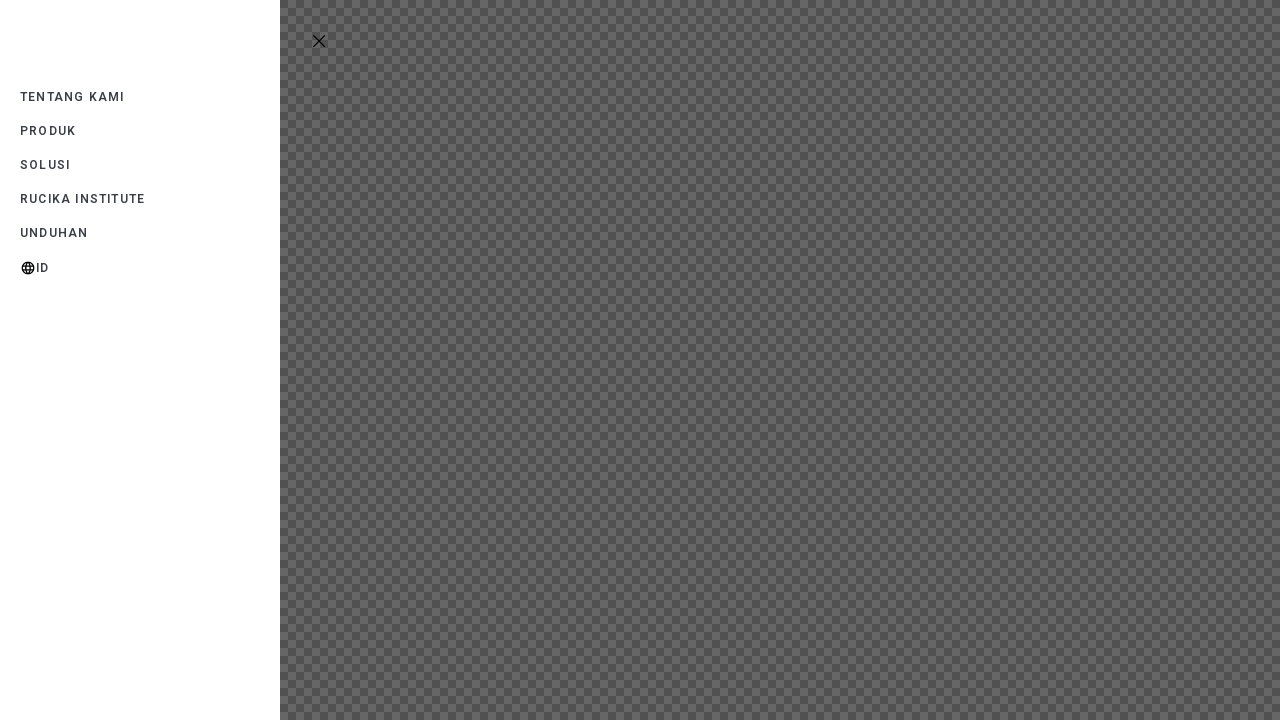

--- FILE ---
content_type: text/html
request_url: https://www.rucika.co.id/jet-popup/popup-menu-mobile/
body_size: 20300
content:
<!DOCTYPE html>
<html lang="id-ID" class="no-js">
	<head>
		<meta charset="UTF-8">
		<meta name="viewport" content="width=device-width, initial-scale=1.0" />
				<meta name='robots' content='index, follow, max-image-preview:large, max-snippet:-1, max-video-preview:-1' />
<link rel="alternate" hreflang="en" href="https://www.rucika.co.id/jet-popup/popup-menu-mobile/?lang=en" />
<link rel="alternate" hreflang="id" href="https://www.rucika.co.id/jet-popup/popup-menu-mobile/" />
<link rel="alternate" hreflang="x-default" href="https://www.rucika.co.id/jet-popup/popup-menu-mobile/" />

	<!-- This site is optimized with the Yoast SEO plugin v25.9 - https://yoast.com/wordpress/plugins/seo/ -->
	<title>Popup Menu Mobile - RUCIKA</title>
	<link rel="canonical" href="https://www.rucika.co.id/jet-popup/popup-menu-mobile/" />
	<meta property="og:locale" content="id_ID" />
	<meta property="og:type" content="article" />
	<meta property="og:title" content="Popup Menu Mobile - RUCIKA" />
	<meta property="og:url" content="https://www.rucika.co.id/jet-popup/popup-menu-mobile/" />
	<meta property="og:site_name" content="RUCIKA" />
	<meta property="article:modified_time" content="2022-06-21T13:49:01+00:00" />
	<meta name="twitter:card" content="summary_large_image" />
	<script type="application/ld+json" class="yoast-schema-graph">{"@context":"https://schema.org","@graph":[{"@type":"WebPage","@id":"https://www.rucika.co.id/jet-popup/popup-menu-mobile/","url":"https://www.rucika.co.id/jet-popup/popup-menu-mobile/","name":"Popup Menu Mobile - RUCIKA","isPartOf":{"@id":"https://www.rucika.co.id/#website"},"datePublished":"2021-10-28T08:39:23+00:00","dateModified":"2022-06-21T13:49:01+00:00","breadcrumb":{"@id":"https://www.rucika.co.id/jet-popup/popup-menu-mobile/#breadcrumb"},"inLanguage":"id","potentialAction":[{"@type":"ReadAction","target":["https://www.rucika.co.id/jet-popup/popup-menu-mobile/"]}]},{"@type":"BreadcrumbList","@id":"https://www.rucika.co.id/jet-popup/popup-menu-mobile/#breadcrumb","itemListElement":[{"@type":"ListItem","position":1,"name":"Home","item":"https://www.rucika.co.id/"},{"@type":"ListItem","position":2,"name":"Popup Menu Mobile"}]},{"@type":"WebSite","@id":"https://www.rucika.co.id/#website","url":"https://www.rucika.co.id/","name":"RUCIKA","description":"Produsen dan Distributor Pipa Air Plastik Harga Terjangkau","publisher":{"@id":"https://www.rucika.co.id/#organization"},"potentialAction":[{"@type":"SearchAction","target":{"@type":"EntryPoint","urlTemplate":"https://www.rucika.co.id/?s={search_term_string}"},"query-input":{"@type":"PropertyValueSpecification","valueRequired":true,"valueName":"search_term_string"}}],"inLanguage":"id"},{"@type":"Organization","@id":"https://www.rucika.co.id/#organization","name":"RUCIKA","url":"https://www.rucika.co.id/","logo":{"@type":"ImageObject","inLanguage":"id","@id":"https://www.rucika.co.id/#/schema/logo/image/","url":"https://www.rucika.co.id/wp-content/uploads/2021/10/rucika-logo-png-Aldira-Sasmito@2x.png","contentUrl":"https://www.rucika.co.id/wp-content/uploads/2021/10/rucika-logo-png-Aldira-Sasmito@2x.png","width":300,"height":110,"caption":"RUCIKA"},"image":{"@id":"https://www.rucika.co.id/#/schema/logo/image/"}}]}</script>
	<!-- / Yoast SEO plugin. -->


<link rel="alternate" type="application/rss+xml" title="RUCIKA &raquo; Feed" href="https://www.rucika.co.id/feed/" />
<link rel="alternate" type="application/rss+xml" title="RUCIKA &raquo; Umpan Komentar" href="https://www.rucika.co.id/comments/feed/" />
<link rel="alternate" title="oEmbed (JSON)" type="application/json+oembed" href="https://www.rucika.co.id/wp-json/oembed/1.0/embed?url=https%3A%2F%2Fwww.rucika.co.id%2Fjet-popup%2Fpopup-menu-mobile%2F" />
<link rel="alternate" title="oEmbed (XML)" type="text/xml+oembed" href="https://www.rucika.co.id/wp-json/oembed/1.0/embed?url=https%3A%2F%2Fwww.rucika.co.id%2Fjet-popup%2Fpopup-menu-mobile%2F&#038;format=xml" />
		<style id="content-control-block-styles">
			@media (max-width: 640px) {
	.cc-hide-on-mobile {
		display: none !important;
	}
}
@media (min-width: 641px) and (max-width: 920px) {
	.cc-hide-on-tablet {
		display: none !important;
	}
}
@media (min-width: 921px) and (max-width: 1440px) {
	.cc-hide-on-desktop {
		display: none !important;
	}
}		</style>
		<style id='wp-img-auto-sizes-contain-inline-css'>
img:is([sizes=auto i],[sizes^="auto," i]){contain-intrinsic-size:3000px 1500px}
/*# sourceURL=wp-img-auto-sizes-contain-inline-css */
</style>
<style id='wp-emoji-styles-inline-css'>

	img.wp-smiley, img.emoji {
		display: inline !important;
		border: none !important;
		box-shadow: none !important;
		height: 1em !important;
		width: 1em !important;
		margin: 0 0.07em !important;
		vertical-align: -0.1em !important;
		background: none !important;
		padding: 0 !important;
	}
/*# sourceURL=wp-emoji-styles-inline-css */
</style>
<link rel='stylesheet' id='wp-block-library-css' href='https://www.rucika.co.id/wp-includes/css/dist/block-library/style.min.css?ver=6.9' media='all' />

<style id='classic-theme-styles-inline-css'>
/*! This file is auto-generated */
.wp-block-button__link{color:#fff;background-color:#32373c;border-radius:9999px;box-shadow:none;text-decoration:none;padding:calc(.667em + 2px) calc(1.333em + 2px);font-size:1.125em}.wp-block-file__button{background:#32373c;color:#fff;text-decoration:none}
/*# sourceURL=/wp-includes/css/classic-themes.min.css */
</style>
<link rel='stylesheet' id='content-control-block-styles-css' href='https://www.rucika.co.id/wp-content/plugins/content-control/dist/style-block-editor.css?ver=2.6.5' media='all' />
<link rel='stylesheet' id='jet-engine-frontend-css' href='https://www.rucika.co.id/wp-content/plugins/jet-engine/assets/css/frontend.css?ver=3.1.3' media='all' />
<link rel='stylesheet' id='ald-styles-css' href='https://www.rucika.co.id/wp-content/plugins/ajax-load-more-anything/assets/css/styles.css?ver=3.3.0' media='all' />
<link rel='stylesheet' id='cookie-law-info-css' href='https://www.rucika.co.id/wp-content/plugins/cookie-law-info/legacy/public/css/cookie-law-info-public.css?ver=3.0.8' media='all' />
<link rel='stylesheet' id='cookie-law-info-gdpr-css' href='https://www.rucika.co.id/wp-content/plugins/cookie-law-info/legacy/public/css/cookie-law-info-gdpr.css?ver=3.0.8' media='all' />
<link rel='stylesheet' id='toc-screen-css' href='https://www.rucika.co.id/wp-content/plugins/table-of-contents-plus/screen.min.css?ver=2406' media='all' />
<style id='toc-screen-inline-css'>
div#toc_container {background: #f9f9f9;border: 1px solid #aaaaaa;}div#toc_container ul li {font-size: 1em;}div#toc_container p.toc_title {color: #1e3d7b;}div#toc_container p.toc_title a,div#toc_container ul.toc_list a {color: #1e3d7b;}div#toc_container p.toc_title a:hover,div#toc_container ul.toc_list a:hover {color: #1e3d7b;}div#toc_container p.toc_title a:hover,div#toc_container ul.toc_list a:hover {color: #1e3d7b;}div#toc_container p.toc_title a:visited,div#toc_container ul.toc_list a:visited {color: #1e3d7b;}
/*# sourceURL=toc-screen-inline-css */
</style>
<link rel='stylesheet' id='wpml-legacy-dropdown-click-0-css' href='//www.rucika.co.id/wp-content/plugins/sitepress-multilingual-cms/templates/language-switchers/legacy-dropdown-click/style.min.css?ver=1' media='all' />
<link rel='stylesheet' id='wpml-menu-item-0-css' href='//www.rucika.co.id/wp-content/plugins/sitepress-multilingual-cms/templates/language-switchers/menu-item/style.min.css?ver=1' media='all' />
<style id='wpml-menu-item-0-inline-css'>
.wpml-ls-slot-32, .wpml-ls-slot-32 a, .wpml-ls-slot-32 a:visited{color:#3b3f46;}.wpml-ls-slot-32:hover, .wpml-ls-slot-32:hover a, .wpml-ls-slot-32 a:hover{color:#3b3f46;}.wpml-ls-slot-32.wpml-ls-current-language, .wpml-ls-slot-32.wpml-ls-current-language a, .wpml-ls-slot-32.wpml-ls-current-language a:visited{color:#3b3f46;}.wpml-ls-slot-32.wpml-ls-current-language:hover, .wpml-ls-slot-32.wpml-ls-current-language:hover a, .wpml-ls-slot-32.wpml-ls-current-language a:hover{color:#3b3f46;}.wpml-ls-slot-32.wpml-ls-current-language .wpml-ls-slot-32, .wpml-ls-slot-32.wpml-ls-current-language .wpml-ls-slot-32 a, .wpml-ls-slot-32.wpml-ls-current-language .wpml-ls-slot-32 a:visited{color:#3b3f46;}.wpml-ls-slot-32.wpml-ls-current-language .wpml-ls-slot-32:hover, .wpml-ls-slot-32.wpml-ls-current-language .wpml-ls-slot-32:hover a, .wpml-ls-slot-32.wpml-ls-current-language .wpml-ls-slot-32 a:hover {color:#3b3f46;}
/*# sourceURL=wpml-menu-item-0-inline-css */
</style>
<link rel='stylesheet' id='hello-elementor-css' href='https://www.rucika.co.id/wp-content/themes/hello-elementor/style.min.css?ver=2.7.1' media='all' />
<link rel='stylesheet' id='hello-elementor-theme-style-css' href='https://www.rucika.co.id/wp-content/themes/hello-elementor/theme.min.css?ver=2.7.1' media='all' />
<link rel='stylesheet' id='font-awesome-all-css' href='https://www.rucika.co.id/wp-content/plugins/jet-menu/assets/public/lib/font-awesome/css/all.min.css?ver=5.12.0' media='all' />
<link rel='stylesheet' id='font-awesome-v4-shims-css' href='https://www.rucika.co.id/wp-content/plugins/jet-menu/assets/public/lib/font-awesome/css/v4-shims.min.css?ver=5.12.0' media='all' />
<link rel='stylesheet' id='jet-menu-public-styles-css' href='https://www.rucika.co.id/wp-content/plugins/jet-menu/assets/public/css/public.css?ver=2.2.4' media='all' />
<link rel='stylesheet' id='jet-popup-frontend-css' href='https://www.rucika.co.id/wp-content/plugins/jet-popup/assets/css/jet-popup-frontend.css?ver=2.0.0' media='all' />
<link rel='stylesheet' id='jet-elements-css' href='https://www.rucika.co.id/wp-content/plugins/jet-elements/assets/css/jet-elements.css?ver=2.6.9' media='all' />
<link rel='stylesheet' id='jet-elements-skin-css' href='https://www.rucika.co.id/wp-content/plugins/jet-elements/assets/css/jet-elements-skin.css?ver=2.6.9' media='all' />
<link rel='stylesheet' id='elementor-icons-css' href='https://www.rucika.co.id/wp-content/plugins/elementor/assets/lib/eicons/css/elementor-icons.min.css?ver=5.18.0' media='all' />
<link rel='stylesheet' id='elementor-frontend-css' href='https://www.rucika.co.id/wp-content/plugins/elementor/assets/css/frontend.min.css?ver=3.11.5' media='all' />
<style id='elementor-frontend-inline-css'>
.elementor-kit-6{--e-global-color-primary:#6EC1E4;--e-global-color-secondary:#54595F;--e-global-color-text:#7A7A7A;--e-global-color-accent:#61CE70;--e-global-typography-primary-font-family:"Roboto";--e-global-typography-primary-font-weight:600;--e-global-typography-secondary-font-family:"Roboto Slab";--e-global-typography-secondary-font-weight:400;--e-global-typography-text-font-family:"Roboto";--e-global-typography-text-font-weight:400;--e-global-typography-accent-font-family:"Roboto";--e-global-typography-accent-font-weight:500;}.elementor-section.elementor-section-boxed > .elementor-container{max-width:1360px;}.e-con{--container-max-width:1360px;}.elementor-widget:not(:last-child){margin-bottom:0px;}.elementor-element{--widgets-spacing:0px;}{}h1.entry-title{display:var(--page-title-display);}.elementor-kit-6 e-page-transition{background-color:#FFBC7D;}@media(max-width:1024px){.elementor-section.elementor-section-boxed > .elementor-container{max-width:1024px;}.e-con{--container-max-width:1024px;}}@media(max-width:767px){.elementor-section.elementor-section-boxed > .elementor-container{max-width:767px;}.e-con{--container-max-width:767px;}}
.elementor-widget-heading .elementor-heading-title{color:var( --e-global-color-primary );font-family:var( --e-global-typography-primary-font-family ), Sans-serif;font-weight:var( --e-global-typography-primary-font-weight );}.elementor-widget-image .widget-image-caption{color:var( --e-global-color-text );font-family:var( --e-global-typography-text-font-family ), Sans-serif;font-weight:var( --e-global-typography-text-font-weight );}.elementor-widget-text-editor{color:var( --e-global-color-text );font-family:var( --e-global-typography-text-font-family ), Sans-serif;font-weight:var( --e-global-typography-text-font-weight );}.elementor-widget-text-editor.elementor-drop-cap-view-stacked .elementor-drop-cap{background-color:var( --e-global-color-primary );}.elementor-widget-text-editor.elementor-drop-cap-view-framed .elementor-drop-cap, .elementor-widget-text-editor.elementor-drop-cap-view-default .elementor-drop-cap{color:var( --e-global-color-primary );border-color:var( --e-global-color-primary );}.elementor-widget-button .elementor-button{font-family:var( --e-global-typography-accent-font-family ), Sans-serif;font-weight:var( --e-global-typography-accent-font-weight );background-color:var( --e-global-color-accent );}.elementor-widget-divider{--divider-color:var( --e-global-color-secondary );}.elementor-widget-divider .elementor-divider__text{color:var( --e-global-color-secondary );font-family:var( --e-global-typography-secondary-font-family ), Sans-serif;font-weight:var( --e-global-typography-secondary-font-weight );}.elementor-widget-divider.elementor-view-stacked .elementor-icon{background-color:var( --e-global-color-secondary );}.elementor-widget-divider.elementor-view-framed .elementor-icon, .elementor-widget-divider.elementor-view-default .elementor-icon{color:var( --e-global-color-secondary );border-color:var( --e-global-color-secondary );}.elementor-widget-divider.elementor-view-framed .elementor-icon, .elementor-widget-divider.elementor-view-default .elementor-icon svg{fill:var( --e-global-color-secondary );}.elementor-widget-image-box .elementor-image-box-title{color:var( --e-global-color-primary );font-family:var( --e-global-typography-primary-font-family ), Sans-serif;font-weight:var( --e-global-typography-primary-font-weight );}.elementor-widget-image-box .elementor-image-box-description{color:var( --e-global-color-text );font-family:var( --e-global-typography-text-font-family ), Sans-serif;font-weight:var( --e-global-typography-text-font-weight );}.elementor-widget-icon.elementor-view-stacked .elementor-icon{background-color:var( --e-global-color-primary );}.elementor-widget-icon.elementor-view-framed .elementor-icon, .elementor-widget-icon.elementor-view-default .elementor-icon{color:var( --e-global-color-primary );border-color:var( --e-global-color-primary );}.elementor-widget-icon.elementor-view-framed .elementor-icon, .elementor-widget-icon.elementor-view-default .elementor-icon svg{fill:var( --e-global-color-primary );}.elementor-widget-icon-box.elementor-view-stacked .elementor-icon{background-color:var( --e-global-color-primary );}.elementor-widget-icon-box.elementor-view-framed .elementor-icon, .elementor-widget-icon-box.elementor-view-default .elementor-icon{fill:var( --e-global-color-primary );color:var( --e-global-color-primary );border-color:var( --e-global-color-primary );}.elementor-widget-icon-box .elementor-icon-box-title{color:var( --e-global-color-primary );}.elementor-widget-icon-box .elementor-icon-box-title, .elementor-widget-icon-box .elementor-icon-box-title a{font-family:var( --e-global-typography-primary-font-family ), Sans-serif;font-weight:var( --e-global-typography-primary-font-weight );}.elementor-widget-icon-box .elementor-icon-box-description{color:var( --e-global-color-text );font-family:var( --e-global-typography-text-font-family ), Sans-serif;font-weight:var( --e-global-typography-text-font-weight );}.elementor-widget-star-rating .elementor-star-rating__title{color:var( --e-global-color-text );font-family:var( --e-global-typography-text-font-family ), Sans-serif;font-weight:var( --e-global-typography-text-font-weight );}.elementor-widget-image-gallery .gallery-item .gallery-caption{font-family:var( --e-global-typography-accent-font-family ), Sans-serif;font-weight:var( --e-global-typography-accent-font-weight );}.elementor-widget-icon-list .elementor-icon-list-item:not(:last-child):after{border-color:var( --e-global-color-text );}.elementor-widget-icon-list .elementor-icon-list-icon i{color:var( --e-global-color-primary );}.elementor-widget-icon-list .elementor-icon-list-icon svg{fill:var( --e-global-color-primary );}.elementor-widget-icon-list .elementor-icon-list-text{color:var( --e-global-color-secondary );}.elementor-widget-icon-list .elementor-icon-list-item > .elementor-icon-list-text, .elementor-widget-icon-list .elementor-icon-list-item > a{font-family:var( --e-global-typography-text-font-family ), Sans-serif;font-weight:var( --e-global-typography-text-font-weight );}.elementor-widget-counter .elementor-counter-number-wrapper{color:var( --e-global-color-primary );font-family:var( --e-global-typography-primary-font-family ), Sans-serif;font-weight:var( --e-global-typography-primary-font-weight );}.elementor-widget-counter .elementor-counter-title{color:var( --e-global-color-secondary );font-family:var( --e-global-typography-secondary-font-family ), Sans-serif;font-weight:var( --e-global-typography-secondary-font-weight );}.elementor-widget-progress .elementor-progress-wrapper .elementor-progress-bar{background-color:var( --e-global-color-primary );}.elementor-widget-progress .elementor-title{color:var( --e-global-color-primary );font-family:var( --e-global-typography-text-font-family ), Sans-serif;font-weight:var( --e-global-typography-text-font-weight );}.elementor-widget-testimonial .elementor-testimonial-content{color:var( --e-global-color-text );font-family:var( --e-global-typography-text-font-family ), Sans-serif;font-weight:var( --e-global-typography-text-font-weight );}.elementor-widget-testimonial .elementor-testimonial-name{color:var( --e-global-color-primary );font-family:var( --e-global-typography-primary-font-family ), Sans-serif;font-weight:var( --e-global-typography-primary-font-weight );}.elementor-widget-testimonial .elementor-testimonial-job{color:var( --e-global-color-secondary );font-family:var( --e-global-typography-secondary-font-family ), Sans-serif;font-weight:var( --e-global-typography-secondary-font-weight );}.elementor-widget-tabs .elementor-tab-title, .elementor-widget-tabs .elementor-tab-title a{color:var( --e-global-color-primary );}.elementor-widget-tabs .elementor-tab-title.elementor-active,
					 .elementor-widget-tabs .elementor-tab-title.elementor-active a{color:var( --e-global-color-accent );}.elementor-widget-tabs .elementor-tab-title{font-family:var( --e-global-typography-primary-font-family ), Sans-serif;font-weight:var( --e-global-typography-primary-font-weight );}.elementor-widget-tabs .elementor-tab-content{color:var( --e-global-color-text );font-family:var( --e-global-typography-text-font-family ), Sans-serif;font-weight:var( --e-global-typography-text-font-weight );}.elementor-widget-accordion .elementor-accordion-icon, .elementor-widget-accordion .elementor-accordion-title{color:var( --e-global-color-primary );}.elementor-widget-accordion .elementor-accordion-icon svg{fill:var( --e-global-color-primary );}.elementor-widget-accordion .elementor-active .elementor-accordion-icon, .elementor-widget-accordion .elementor-active .elementor-accordion-title{color:var( --e-global-color-accent );}.elementor-widget-accordion .elementor-active .elementor-accordion-icon svg{fill:var( --e-global-color-accent );}.elementor-widget-accordion .elementor-accordion-title{font-family:var( --e-global-typography-primary-font-family ), Sans-serif;font-weight:var( --e-global-typography-primary-font-weight );}.elementor-widget-accordion .elementor-tab-content{color:var( --e-global-color-text );font-family:var( --e-global-typography-text-font-family ), Sans-serif;font-weight:var( --e-global-typography-text-font-weight );}.elementor-widget-toggle .elementor-toggle-title, .elementor-widget-toggle .elementor-toggle-icon{color:var( --e-global-color-primary );}.elementor-widget-toggle .elementor-toggle-icon svg{fill:var( --e-global-color-primary );}.elementor-widget-toggle .elementor-tab-title.elementor-active a, .elementor-widget-toggle .elementor-tab-title.elementor-active .elementor-toggle-icon{color:var( --e-global-color-accent );}.elementor-widget-toggle .elementor-toggle-title{font-family:var( --e-global-typography-primary-font-family ), Sans-serif;font-weight:var( --e-global-typography-primary-font-weight );}.elementor-widget-toggle .elementor-tab-content{color:var( --e-global-color-text );font-family:var( --e-global-typography-text-font-family ), Sans-serif;font-weight:var( --e-global-typography-text-font-weight );}.elementor-widget-alert .elementor-alert-title{font-family:var( --e-global-typography-primary-font-family ), Sans-serif;font-weight:var( --e-global-typography-primary-font-weight );}.elementor-widget-alert .elementor-alert-description{font-family:var( --e-global-typography-text-font-family ), Sans-serif;font-weight:var( --e-global-typography-text-font-weight );}.elementor-widget-wpml-language-switcher .wpml-elementor-ls .wpml-ls-item .wpml-ls-link, 
					.elementor-widget-wpml-language-switcher .wpml-elementor-ls .wpml-ls-legacy-dropdown a{color:var( --e-global-color-text );}.elementor-widget-wpml-language-switcher .wpml-elementor-ls .wpml-ls-legacy-dropdown a:hover,
					.elementor-widget-wpml-language-switcher .wpml-elementor-ls .wpml-ls-legacy-dropdown a:focus,
					.elementor-widget-wpml-language-switcher .wpml-elementor-ls .wpml-ls-legacy-dropdown .wpml-ls-current-language:hover>a,
					.elementor-widget-wpml-language-switcher .wpml-elementor-ls .wpml-ls-item .wpml-ls-link:hover,
					.elementor-widget-wpml-language-switcher .wpml-elementor-ls .wpml-ls-item .wpml-ls-link.wpml-ls-link__active,
					.elementor-widget-wpml-language-switcher .wpml-elementor-ls .wpml-ls-item .wpml-ls-link.highlighted,
					.elementor-widget-wpml-language-switcher .wpml-elementor-ls .wpml-ls-item .wpml-ls-link:focus{color:var( --e-global-color-accent );}.elementor-widget-wpml-language-switcher .wpml-elementor-ls .wpml-ls-statics-post_translations{color:var( --e-global-color-text );}.elementor-widget-jet-carousel  .jet-carousel__content .jet-carousel__item-title, .elementor-widget-jet-carousel  .jet-carousel__content .jet-carousel__item-title a, .elementor-widget-jet-carousel .jet-banner__title{font-family:var( --e-global-typography-text-font-family ), Sans-serif;font-weight:var( --e-global-typography-text-font-weight );}.elementor-widget-jet-carousel  .jet-carousel__content .jet-carousel__item-text, .elementor-widget-jet-carousel .jet-banner__text{font-family:var( --e-global-typography-text-font-family ), Sans-serif;font-weight:var( --e-global-typography-text-font-weight );}.elementor-widget-jet-carousel .jet-carousel__content .jet-carousel__item-text{color:var( --e-global-color-text );}.elementor-widget-jet-carousel .jet-banner__text{color:var( --e-global-color-text );}.elementor-widget-jet-carousel  .jet-carousel__content .jet-carousel__item-button{font-family:var( --e-global-typography-accent-font-family ), Sans-serif;font-weight:var( --e-global-typography-accent-font-weight );}.elementor-widget-jet-carousel .jet-carousel .jet-arrow{background-color:var( --e-global-color-primary );}.elementor-widget-jet-carousel .jet-carousel .jet-arrow:hover{background-color:var( --e-global-color-primary );}.elementor-widget-jet-carousel .jet-carousel .jet-slick-dots li span{background-color:var( --e-global-color-text );}.elementor-widget-jet-carousel .jet-carousel .jet-slick-dots li span:hover{background-color:var( --e-global-color-primary );}.elementor-widget-jet-carousel .jet-carousel .jet-slick-dots li.slick-active span{background-color:var( --e-global-color-accent );}.elementor-widget-jet-carousel .jet-carousel__fraction-navigation span{font-family:var( --e-global-typography-text-font-family ), Sans-serif;font-weight:var( --e-global-typography-text-font-weight );}.elementor-widget-jet-map .jet-map-pin__link{font-family:var( --e-global-typography-accent-font-family ), Sans-serif;font-weight:var( --e-global-typography-accent-font-weight );}.elementor-widget-jet-animated-box .jet-animated-box__front{background-color:var( --e-global-color-primary );}.elementor-widget-jet-animated-box .jet-animated-box__back{background-color:var( --e-global-color-secondary );}.elementor-widget-jet-animated-box .jet-animated-box__title--front{font-family:var( --e-global-typography-text-font-family ), Sans-serif;font-weight:var( --e-global-typography-text-font-weight );}.elementor-widget-jet-animated-box .jet-animated-box__title--back{font-family:var( --e-global-typography-text-font-family ), Sans-serif;font-weight:var( --e-global-typography-text-font-weight );}.elementor-widget-jet-animated-box .jet-animated-box__subtitle--front{font-family:var( --e-global-typography-text-font-family ), Sans-serif;font-weight:var( --e-global-typography-text-font-weight );}.elementor-widget-jet-animated-box .jet-animated-box__subtitle--back{font-family:var( --e-global-typography-text-font-family ), Sans-serif;font-weight:var( --e-global-typography-text-font-weight );}.elementor-widget-jet-animated-box .jet-animated-box__description--front{font-family:var( --e-global-typography-text-font-family ), Sans-serif;font-weight:var( --e-global-typography-text-font-weight );}.elementor-widget-jet-animated-box .jet-animated-box__description--back{font-family:var( --e-global-typography-text-font-family ), Sans-serif;font-weight:var( --e-global-typography-text-font-weight );}.elementor-widget-jet-animated-box .jet-animated-box__button{background-color:var( --e-global-color-primary );}.elementor-widget-jet-animated-box  .jet-animated-box__button{font-family:var( --e-global-typography-accent-font-family ), Sans-serif;font-weight:var( --e-global-typography-accent-font-weight );}.elementor-widget-jet-animated-text .jet-animated-text__before-text{color:var( --e-global-color-secondary );font-family:var( --e-global-typography-primary-font-family ), Sans-serif;font-weight:var( --e-global-typography-primary-font-weight );}.elementor-widget-jet-animated-text .jet-animated-text__animated-text{color:var( --e-global-color-primary );font-family:var( --e-global-typography-secondary-font-family ), Sans-serif;font-weight:var( --e-global-typography-secondary-font-weight );}.elementor-widget-jet-animated-text .jet-animated-text__animated-text-item:after{background-color:var( --e-global-color-primary );}.elementor-widget-jet-animated-text .jet-animated-text__after-text{color:var( --e-global-color-text );font-family:var( --e-global-typography-primary-font-family ), Sans-serif;font-weight:var( --e-global-typography-primary-font-weight );}.elementor-widget-jet-banner .jet-banner__title{font-family:var( --e-global-typography-text-font-family ), Sans-serif;font-weight:var( --e-global-typography-text-font-weight );}.elementor-widget-jet-banner .jet-banner__text{font-family:var( --e-global-typography-text-font-family ), Sans-serif;font-weight:var( --e-global-typography-text-font-weight );}.elementor-widget-jet-brands .brands-list .brands-list__item-name{color:var( --e-global-color-primary );font-family:var( --e-global-typography-text-font-family ), Sans-serif;font-weight:var( --e-global-typography-text-font-weight );}.elementor-widget-jet-brands .brands-list .brands-list__item-desc{color:var( --e-global-color-text );font-family:var( --e-global-typography-text-font-family ), Sans-serif;font-weight:var( --e-global-typography-text-font-weight );}.elementor-widget-jet-button .jet-button__plane-normal{background-color:var( --e-global-color-primary );}.elementor-widget-jet-button .jet-button__plane-hover{background-color:var( --e-global-color-secondary );}.elementor-widget-jet-button  .jet-button__state-normal .jet-button__label{font-family:var( --e-global-typography-primary-font-family ), Sans-serif;font-weight:var( --e-global-typography-primary-font-weight );}.elementor-widget-jet-button  .jet-button__state-hover .jet-button__label{font-family:var( --e-global-typography-primary-font-family ), Sans-serif;font-weight:var( --e-global-typography-primary-font-weight );}.elementor-widget-jet-circle-progress .circle-counter .circle-val{color:var( --e-global-color-primary );font-family:var( --e-global-typography-primary-font-family ), Sans-serif;font-weight:var( --e-global-typography-primary-font-weight );}.elementor-widget-jet-circle-progress .circle-counter .circle-counter__title{color:var( --e-global-color-secondary );font-family:var( --e-global-typography-primary-font-family ), Sans-serif;font-weight:var( --e-global-typography-primary-font-weight );}.elementor-widget-jet-circle-progress .circle-counter .circle-counter__subtitle{color:var( --e-global-color-text );font-family:var( --e-global-typography-secondary-font-family ), Sans-serif;font-weight:var( --e-global-typography-secondary-font-weight );}.elementor-widget-jet-countdown-timer .jet-countdown-timer__item{border-color:var( --e-global-color-text );}.elementor-widget-jet-countdown-timer .jet-countdown-timer__item-label{color:var( --e-global-color-text );font-family:var( --e-global-typography-text-font-family ), Sans-serif;font-weight:var( --e-global-typography-text-font-weight );}.elementor-widget-jet-countdown-timer .jet-countdown-timer__item-value{color:var( --e-global-color-primary );}.elementor-widget-jet-countdown-timer .jet-countdown-timer__digit{font-family:var( --e-global-typography-primary-font-family ), Sans-serif;font-weight:var( --e-global-typography-primary-font-weight );}.elementor-widget-jet-download-button  .jet-download__label{font-family:var( --e-global-typography-accent-font-family ), Sans-serif;font-weight:var( --e-global-typography-accent-font-weight );}.elementor-widget-jet-download-button  .jet-download__sub-label{font-family:var( --e-global-typography-accent-font-family ), Sans-serif;font-weight:var( --e-global-typography-accent-font-weight );}.elementor-widget-jet-download-button .jet-download:hover .jet-download__label{font-family:var( --e-global-typography-accent-font-family ), Sans-serif;font-weight:var( --e-global-typography-accent-font-weight );}.elementor-widget-jet-download-button .jet-download:hover .jet-download__sub-label{font-family:var( --e-global-typography-accent-font-family ), Sans-serif;font-weight:var( --e-global-typography-accent-font-weight );}.elementor-widget-jet-dropbar .jet-dropbar__button-text{font-family:var( --e-global-typography-accent-font-family ), Sans-serif;font-weight:var( --e-global-typography-accent-font-weight );}.elementor-widget-jet-dropbar .jet-dropbar__content{font-family:var( --e-global-typography-text-font-family ), Sans-serif;font-weight:var( --e-global-typography-text-font-weight );}.elementor-widget-jet-headline .jet-headline__first .jet-headline__label{color:var( --e-global-color-secondary );font-family:var( --e-global-typography-primary-font-family ), Sans-serif;font-weight:var( --e-global-typography-primary-font-weight );}.elementor-widget-jet-headline .jet-headline__second .jet-headline__label{color:var( --e-global-color-primary );font-family:var( --e-global-typography-secondary-font-family ), Sans-serif;font-weight:var( --e-global-typography-secondary-font-weight );}.elementor-widget-jet-horizontal-timeline .jet-hor-timeline-item__card-btn{font-family:var( --e-global-typography-accent-font-family ), Sans-serif;font-weight:var( --e-global-typography-accent-font-weight );background-color:var( --e-global-color-accent );}.elementor-widget-jet-image-comparison  .jx-left .jx-label{font-family:var( --e-global-typography-primary-font-family ), Sans-serif;font-weight:var( --e-global-typography-primary-font-weight );}.elementor-widget-jet-image-comparison .jx-left .jx-label{background-color:var( --e-global-color-secondary );}.elementor-widget-jet-image-comparison  .jx-right .jx-label{font-family:var( --e-global-typography-primary-font-family ), Sans-serif;font-weight:var( --e-global-typography-primary-font-weight );}.elementor-widget-jet-image-comparison .jx-right .jx-label{background-color:var( --e-global-color-secondary );}.elementor-widget-jet-image-comparison .jx-slider .jx-controller{background-color:var( --e-global-color-primary );}.elementor-widget-jet-image-comparison .jx-slider:hover .jx-controller{background-color:var( --e-global-color-secondary );}.elementor-widget-jet-image-comparison .jet-arrow{background-color:var( --e-global-color-primary );}.elementor-widget-jet-image-comparison .jet-arrow:hover{background-color:var( --e-global-color-accent );}.elementor-widget-jet-image-comparison .jet-slick-dots li span{background-color:var( --e-global-color-text );}.elementor-widget-jet-image-comparison .jet-slick-dots li span:hover{background-color:var( --e-global-color-primary );}.elementor-widget-jet-image-comparison .jet-slick-dots li.slick-active span{background-color:var( --e-global-color-accent );}.elementor-widget-jet-images-layout .jet-images-layout__title{font-family:var( --e-global-typography-text-font-family ), Sans-serif;font-weight:var( --e-global-typography-text-font-weight );}.elementor-widget-jet-images-layout .jet-images-layout__desc{font-family:var( --e-global-typography-text-font-family ), Sans-serif;font-weight:var( --e-global-typography-text-font-weight );}.elementor-widget-jet-instagram-gallery .jet-instagram-gallery__content:before{background-color:var( --e-global-color-secondary );}.elementor-widget-jet-instagram-gallery .jet-instagram-gallery__caption{font-family:var( --e-global-typography-text-font-family ), Sans-serif;font-weight:var( --e-global-typography-text-font-weight );}.elementor-widget-jet-instagram-gallery .jet-instagram-gallery__meta-label{font-family:var( --e-global-typography-primary-font-family ), Sans-serif;font-weight:var( --e-global-typography-primary-font-weight );}.elementor-widget-jet-portfolio  .jet-portfolio__filter-item{font-family:var( --e-global-typography-primary-font-family ), Sans-serif;font-weight:var( --e-global-typography-primary-font-weight );}.elementor-widget-jet-portfolio  .jet-portfolio__filter-item:hover{font-family:var( --e-global-typography-primary-font-family ), Sans-serif;font-weight:var( --e-global-typography-primary-font-weight );}.elementor-widget-jet-portfolio  .jet-portfolio__filter-item.active{font-family:var( --e-global-typography-primary-font-family ), Sans-serif;font-weight:var( --e-global-typography-primary-font-weight );}.elementor-widget-jet-portfolio .jet-portfolio__title{font-family:var( --e-global-typography-text-font-family ), Sans-serif;font-weight:var( --e-global-typography-text-font-weight );}.elementor-widget-jet-portfolio .jet-portfolio__category{font-family:var( --e-global-typography-text-font-family ), Sans-serif;font-weight:var( --e-global-typography-text-font-weight );}.elementor-widget-jet-portfolio .jet-portfolio__desc{font-family:var( --e-global-typography-text-font-family ), Sans-serif;font-weight:var( --e-global-typography-text-font-weight );}.elementor-widget-jet-portfolio .jet-portfolio__button{background-color:var( --e-global-color-primary );}.elementor-widget-jet-portfolio  .jet-portfolio__button{font-family:var( --e-global-typography-accent-font-family ), Sans-serif;font-weight:var( --e-global-typography-accent-font-weight );}.elementor-widget-jet-portfolio .jet-portfolio__view-more-button{background-color:var( --e-global-color-primary );}.elementor-widget-jet-portfolio  .jet-portfolio__view-more-button{font-family:var( --e-global-typography-accent-font-family ), Sans-serif;font-weight:var( --e-global-typography-accent-font-weight );}.elementor-widget-jet-posts .jet-posts .entry-title a{color:var( --e-global-color-secondary );}.elementor-widget-jet-posts .jet-posts .entry-title a:hover{color:var( --e-global-color-secondary );}.elementor-widget-jet-posts .jet-posts .entry-title, .elementor-widget-jet-posts .jet-posts .entry-title a{font-family:var( --e-global-typography-text-font-family ), Sans-serif;font-weight:var( --e-global-typography-text-font-weight );}.elementor-widget-jet-posts .jet-posts .post-meta{color:var( --e-global-color-text );font-family:var( --e-global-typography-text-font-family ), Sans-serif;font-weight:var( --e-global-typography-text-font-weight );}.elementor-widget-jet-posts .jet-posts .entry-excerpt{font-family:var( --e-global-typography-text-font-family ), Sans-serif;font-weight:var( --e-global-typography-text-font-weight );}.elementor-widget-jet-posts .jet-posts .jet-more{background-color:var( --e-global-color-primary );}.elementor-widget-jet-posts  .jet-posts .jet-more{font-family:var( --e-global-typography-text-font-family ), Sans-serif;font-weight:var( --e-global-typography-text-font-weight );}.elementor-widget-jet-posts .jet-posts .jet-more:hover{background-color:var( --e-global-color-primary );}.elementor-widget-jet-posts  .jet-posts .jet-posts__terms-link{font-family:var( --e-global-typography-accent-font-family ), Sans-serif;font-weight:var( --e-global-typography-accent-font-weight );}.elementor-widget-jet-posts .jet-posts .jet-posts__terms-link{background-color:var( --e-global-color-primary );}.elementor-widget-jet-posts .jet-posts .jet-posts__terms-link:hover{background-color:var( --e-global-color-primary );}.elementor-widget-jet-posts .jet-posts .jet-arrow{background-color:var( --e-global-color-primary );}.elementor-widget-jet-posts .jet-posts .jet-arrow:hover{background-color:var( --e-global-color-primary );}.elementor-widget-jet-posts .jet-carousel .jet-slick-dots li span{background-color:var( --e-global-color-text );}.elementor-widget-jet-posts .jet-carousel .jet-slick-dots li span:hover{background-color:var( --e-global-color-primary );}.elementor-widget-jet-posts .jet-carousel .jet-slick-dots li.slick-active span{background-color:var( --e-global-color-accent );}.elementor-widget-jet-posts .jet-title-fields__item-label{font-family:var( --e-global-typography-primary-font-family ), Sans-serif;font-weight:var( --e-global-typography-primary-font-weight );}.elementor-widget-jet-posts .jet-content-fields__item-label{font-family:var( --e-global-typography-primary-font-family ), Sans-serif;font-weight:var( --e-global-typography-primary-font-weight );}.elementor-widget-jet-price-list .jet-price-list .price-list__item-title{font-family:var( --e-global-typography-primary-font-family ), Sans-serif;font-weight:var( --e-global-typography-primary-font-weight );}.elementor-widget-jet-price-list .jet-price-list .price-list__item-price{font-family:var( --e-global-typography-text-font-family ), Sans-serif;font-weight:var( --e-global-typography-text-font-weight );}.elementor-widget-jet-price-list .jet-price-list .price-list__item-desc{font-family:var( --e-global-typography-text-font-family ), Sans-serif;font-weight:var( --e-global-typography-text-font-weight );}.elementor-widget-jet-pricing-table .pricing-table{border-color:var( --e-global-color-text );}.elementor-widget-jet-pricing-table .pricing-table__title{color:var( --e-global-color-secondary );font-family:var( --e-global-typography-text-font-family ), Sans-serif;font-weight:var( --e-global-typography-text-font-weight );}.elementor-widget-jet-pricing-table .pricing-table__subtitle{color:var( --e-global-color-secondary );}.elementor-widget-jet-pricing-table  .pricing-table__subtitle{font-family:var( --e-global-typography-text-font-family ), Sans-serif;font-weight:var( --e-global-typography-text-font-weight );}.elementor-widget-jet-pricing-table .pricing-table__icon-box > *{color:var( --e-global-color-primary );}.elementor-widget-jet-pricing-table .pricing-table__icon-box > * svg *{fill:var( --e-global-color-primary );}.elementor-widget-jet-pricing-table .pricing-table__price-prefix{color:var( --e-global-color-primary );}.elementor-widget-jet-pricing-table  .pricing-table__price-prefix{font-family:var( --e-global-typography-primary-font-family ), Sans-serif;font-weight:var( --e-global-typography-primary-font-weight );}.elementor-widget-jet-pricing-table .pricing-table__price-val{color:var( --e-global-color-primary );}.elementor-widget-jet-pricing-table  .pricing-table__price-val{font-family:var( --e-global-typography-primary-font-family ), Sans-serif;font-weight:var( --e-global-typography-primary-font-weight );}.elementor-widget-jet-pricing-table .pricing-table__price-suffix{color:var( --e-global-color-primary );}.elementor-widget-jet-pricing-table  .pricing-table__price-suffix{font-family:var( --e-global-typography-text-font-family ), Sans-serif;font-weight:var( --e-global-typography-text-font-weight );}.elementor-widget-jet-pricing-table  .pricing-table__price-desc{font-family:var( --e-global-typography-text-font-family ), Sans-serif;font-weight:var( --e-global-typography-text-font-weight );}.elementor-widget-jet-pricing-table  .pricing-feature{font-family:var( --e-global-typography-text-font-family ), Sans-serif;font-weight:var( --e-global-typography-text-font-weight );}.elementor-widget-jet-pricing-table .pricing-feature.item-included{color:var( --e-global-color-secondary );}.elementor-widget-jet-pricing-table .pricing-feature.item-included .item-bullet{color:var( --e-global-color-accent );}.elementor-widget-jet-pricing-table .pricing-feature.item-excluded{color:var( --e-global-color-text );}.elementor-widget-jet-pricing-table .pricing-feature.item-excluded .item-bullet{color:var( --e-global-color-text );}.elementor-widget-jet-pricing-table .pricing-feature:before{border-top-color:var( --e-global-color-text );}.elementor-widget-jet-pricing-table  .pricing-table__action{font-family:var( --e-global-typography-text-font-family ), Sans-serif;font-weight:var( --e-global-typography-text-font-weight );}.elementor-widget-jet-pricing-table .pricing-table__action .pricing-table-button{background-color:var( --e-global-color-primary );}.elementor-widget-jet-pricing-table  .pricing-table__action .pricing-table-button{font-family:var( --e-global-typography-accent-font-family ), Sans-serif;font-weight:var( --e-global-typography-accent-font-weight );}.elementor-widget-jet-pricing-table .pricing-table .tippy-box{font-family:var( --e-global-typography-text-font-family ), Sans-serif;font-weight:var( --e-global-typography-text-font-weight );}.elementor-widget-jet-progress-bar .jet-progress-bar__title-text{font-family:var( --e-global-typography-primary-font-family ), Sans-serif;font-weight:var( --e-global-typography-primary-font-weight );}.elementor-widget-jet-progress-bar .jet-progress-bar__percent{font-family:var( --e-global-typography-primary-font-family ), Sans-serif;font-weight:var( --e-global-typography-primary-font-weight );}.elementor-widget-jet-scroll-navigation .jet-scroll-navigation__label{font-family:var( --e-global-typography-primary-font-family ), Sans-serif;font-weight:var( --e-global-typography-primary-font-weight );}.elementor-widget-jet-scroll-navigation .jet-scroll-navigation__item .jet-scroll-navigation__dot{background-color:var( --e-global-color-secondary );}.elementor-widget-jet-scroll-navigation .jet-scroll-navigation__item.invert .jet-scroll-navigation__dot{background-color:var( --e-global-color-text );}.elementor-widget-jet-scroll-navigation .jet-scroll-navigation__item:hover .jet-scroll-navigation__dot{background-color:var( --e-global-color-accent );}.elementor-widget-jet-scroll-navigation .jet-scroll-navigation__item.active .jet-scroll-navigation__dot{background-color:var( --e-global-color-primary );}.elementor-widget-jet-services .jet-services__title-text{font-family:var( --e-global-typography-secondary-font-family ), Sans-serif;font-weight:var( --e-global-typography-secondary-font-weight );}.elementor-widget-jet-services .jet-services__desc{font-family:var( --e-global-typography-text-font-family ), Sans-serif;font-weight:var( --e-global-typography-text-font-weight );}.elementor-widget-jet-services .jet-services__button{background-color:var( --e-global-color-primary );}.elementor-widget-jet-services  .jet-services__button{font-family:var( --e-global-typography-accent-font-family ), Sans-serif;font-weight:var( --e-global-typography-accent-font-weight );}.elementor-widget-jet-slider .jet-slider .slider-pro .jet-slider__item{background-color:var( --e-global-color-secondary );}.elementor-widget-jet-slider .jet-slider .sp-image-container:after{background-color:var( --e-global-color-secondary );}.elementor-widget-jet-slider .jet-slider__title{font-family:var( --e-global-typography-text-font-family ), Sans-serif;font-weight:var( --e-global-typography-text-font-weight );}.elementor-widget-jet-slider .jet-slider__subtitle{font-family:var( --e-global-typography-text-font-family ), Sans-serif;font-weight:var( --e-global-typography-text-font-weight );}.elementor-widget-jet-slider .jet-slider__desc{font-family:var( --e-global-typography-text-font-family ), Sans-serif;font-weight:var( --e-global-typography-text-font-weight );}.elementor-widget-jet-slider .jet-slider__button--primary{background-color:var( --e-global-color-primary );}.elementor-widget-jet-slider  .jet-slider__button--primary{font-family:var( --e-global-typography-accent-font-family ), Sans-serif;font-weight:var( --e-global-typography-accent-font-weight );}.elementor-widget-jet-slider .jet-slider__button--secondary{background-color:var( --e-global-color-secondary );}.elementor-widget-jet-slider  .jet-slider__button--secondary{font-family:var( --e-global-typography-accent-font-family ), Sans-serif;font-weight:var( --e-global-typography-accent-font-weight );}.elementor-widget-jet-slider .jet-slider .sp-buttons .sp-button:hover{background-color:var( --e-global-color-primary );}.elementor-widget-jet-slider .jet-slider .sp-buttons .sp-button.sp-selected-button{background-color:var( --e-global-color-primary );}.elementor-widget-jet-slider .jet-slider .sp-thumbnail-container:before{border-color:var( --e-global-color-primary );}.elementor-widget-jet-slider .jet-slider .sp-thumbnail-container:hover:before{border-color:var( --e-global-color-secondary );}.elementor-widget-jet-slider .jet-slider .sp-thumbnail-container.sp-selected-thumbnail:before{border-color:var( --e-global-color-primary );}.elementor-widget-jet-slider .jet-slider__fraction-pagination span{font-family:var( --e-global-typography-text-font-family ), Sans-serif;font-weight:var( --e-global-typography-text-font-weight );}.elementor-widget-jet-subscribe-form .jet-subscribe-form__input{font-family:var( --e-global-typography-accent-font-family ), Sans-serif;font-weight:var( --e-global-typography-accent-font-weight );}.elementor-widget-jet-subscribe-form .jet-subscribe-form__input:focus{font-family:var( --e-global-typography-accent-font-family ), Sans-serif;font-weight:var( --e-global-typography-accent-font-weight );}.elementor-widget-jet-subscribe-form .jet-subscribe-form__input.mail-invalid{font-family:var( --e-global-typography-accent-font-family ), Sans-serif;font-weight:var( --e-global-typography-accent-font-weight );}.elementor-widget-jet-subscribe-form .jet-subscribe-form__submit{background-color:var( --e-global-color-primary );}.elementor-widget-jet-subscribe-form  .jet-subscribe-form__submit{font-family:var( --e-global-typography-accent-font-family ), Sans-serif;font-weight:var( --e-global-typography-accent-font-weight );}.elementor-widget-jet-subscribe-form .jet-subscribe-form--response-success .jet-subscribe-form__message span{font-family:var( --e-global-typography-accent-font-family ), Sans-serif;font-weight:var( --e-global-typography-accent-font-weight );}.elementor-widget-jet-subscribe-form .jet-subscribe-form--response-error .jet-subscribe-form__message span{font-family:var( --e-global-typography-accent-font-family ), Sans-serif;font-weight:var( --e-global-typography-accent-font-weight );}.elementor-widget-jet-team-member .jet-team-member__name .jet-team-member__name-first{font-family:var( --e-global-typography-text-font-family ), Sans-serif;font-weight:var( --e-global-typography-text-font-weight );}.elementor-widget-jet-team-member .jet-team-member__name .jet-team-member__name-last{font-family:var( --e-global-typography-text-font-family ), Sans-serif;font-weight:var( --e-global-typography-text-font-weight );}.elementor-widget-jet-team-member .jet-team-member__position{font-family:var( --e-global-typography-text-font-family ), Sans-serif;font-weight:var( --e-global-typography-text-font-weight );}.elementor-widget-jet-team-member .jet-team-member__desc{font-family:var( --e-global-typography-primary-font-family ), Sans-serif;font-weight:var( --e-global-typography-primary-font-weight );}.elementor-widget-jet-team-member .jet-team-member__button{background-color:var( --e-global-color-primary );}.elementor-widget-jet-team-member  .jet-team-member__button{font-family:var( --e-global-typography-accent-font-family ), Sans-serif;font-weight:var( --e-global-typography-accent-font-weight );}.elementor-widget-jet-testimonials .jet-testimonials__title{font-family:var( --e-global-typography-text-font-family ), Sans-serif;font-weight:var( --e-global-typography-text-font-weight );}.elementor-widget-jet-testimonials .jet-testimonials__comment{font-family:var( --e-global-typography-text-font-family ), Sans-serif;font-weight:var( --e-global-typography-text-font-weight );background-color:var( --e-global-color-primary );}.elementor-widget-jet-testimonials .jet-testimonials__name{color:var( --e-global-color-secondary );font-family:var( --e-global-typography-primary-font-family ), Sans-serif;font-weight:var( --e-global-typography-primary-font-weight );}.elementor-widget-jet-testimonials .jet-testimonials__name a:hover{color:var( --e-global-color-secondary );}.elementor-widget-jet-testimonials .jet-testimonials__position{color:var( --e-global-color-primary );font-family:var( --e-global-typography-primary-font-family ), Sans-serif;font-weight:var( --e-global-typography-primary-font-weight );}.elementor-widget-jet-testimonials .jet-testimonials__date{color:var( --e-global-color-text );font-family:var( --e-global-typography-primary-font-family ), Sans-serif;font-weight:var( --e-global-typography-primary-font-weight );}.elementor-widget-jet-testimonials .jet-testimonials__instance .jet-arrow{background-color:var( --e-global-color-primary );}.elementor-widget-jet-testimonials .jet-testimonials__instance .jet-arrow:hover{background-color:var( --e-global-color-accent );}.elementor-widget-jet-testimonials .jet-testimonials__instance .jet-slick-dots li span{background-color:var( --e-global-color-text );}.elementor-widget-jet-testimonials .jet-testimonials__instance .jet-slick-dots li span:hover{background-color:var( --e-global-color-primary );}.elementor-widget-jet-testimonials .jet-testimonials__instance .jet-slick-dots li.slick-active span{background-color:var( --e-global-color-accent );}.elementor-widget-jet-timeline .jet-timeline-item .timeline-item__meta-content{font-family:var( --e-global-typography-primary-font-family ), Sans-serif;font-weight:var( --e-global-typography-primary-font-weight );}.elementor-widget-jet-timeline .jet-timeline-item .timeline-item__card-title{font-family:var( --e-global-typography-primary-font-family ), Sans-serif;font-weight:var( --e-global-typography-primary-font-weight );}.elementor-widget-jet-timeline .jet-timeline-item .timeline-item__card-desc{font-family:var( --e-global-typography-text-font-family ), Sans-serif;font-weight:var( --e-global-typography-text-font-weight );}.elementor-widget-jet-timeline .timeline-item__card-btn{font-family:var( --e-global-typography-accent-font-family ), Sans-serif;font-weight:var( --e-global-typography-accent-font-weight );background-color:var( --e-global-color-accent );}.elementor-widget-jet-timeline .timeline-item__point-content.timeline-item__point-content--text{font-family:var( --e-global-typography-primary-font-family ), Sans-serif;font-weight:var( --e-global-typography-primary-font-weight );}.elementor-widget-jet-custom-menu > .elementor-widget-container > div > .jet-custom-nav > .jet-custom-nav__item > a{background-color:var( --e-global-color-text );}.elementor-widget-jet-custom-menu  > .elementor-widget-container > div > .jet-custom-nav > .jet-custom-nav__item > a .jet-custom-item-label.top-level-label{font-family:var( --e-global-typography-accent-font-family ), Sans-serif;font-weight:var( --e-global-typography-accent-font-weight );}.elementor-widget-jet-custom-menu  > .elementor-widget-container > div > .jet-custom-nav > .jet-custom-nav__item > a .jet-custom-item-desc.top-level-desc{font-family:var( --e-global-typography-accent-font-family ), Sans-serif;font-weight:var( --e-global-typography-accent-font-weight );}.elementor-widget-jet-custom-menu > .elementor-widget-container > div > .jet-custom-nav > .jet-custom-nav__item > .jet-custom-nav__sub .jet-custom-nav__item > a{background-color:var( --e-global-color-secondary );}.elementor-widget-jet-custom-menu  > .elementor-widget-container > div > .jet-custom-nav > .jet-custom-nav__item > .jet-custom-nav__sub .jet-custom-nav__item > a .jet-menu-link-text{font-family:var( --e-global-typography-primary-font-family ), Sans-serif;font-weight:var( --e-global-typography-primary-font-weight );}.elementor-widget-jet-custom-menu  > .elementor-widget-container > div > .jet-custom-nav > .jet-custom-nav__item > .jet-custom-nav__sub .jet-custom-nav__item > a .jet-custom-item-desc.sub-level-desc{font-family:var( --e-global-typography-accent-font-family ), Sans-serif;font-weight:var( --e-global-typography-accent-font-weight );}.elementor-widget-jet-custom-menu > .elementor-widget-container > div > .jet-custom-nav > .jet-custom-nav__item > a .jet-menu-icon:before{color:var( --e-global-color-text );}.elementor-widget-jet-custom-menu > .elementor-widget-container > div > .jet-custom-nav > .jet-custom-nav__item > .jet-custom-nav__sub a .jet-menu-icon:before{color:var( --e-global-color-text );}.elementor-widget-jet-custom-menu > .elementor-widget-container > div > .jet-custom-nav > .jet-custom-nav__item.hover-state > a .jet-menu-icon:before{color:var( --e-global-color-text );}.elementor-widget-jet-custom-menu > .elementor-widget-container > div > .jet-custom-nav > .jet-custom-nav__item > .jet-custom-nav__sub .jet-custom-nav__item.hover-state > a .jet-menu-icon:before{color:var( --e-global-color-text );}.elementor-widget-jet-custom-menu > .elementor-widget-container > div > .jet-custom-nav > .jet-custom-nav__item > a .jet-menu-badge .jet-menu-badge__inner{color:var( --e-global-color-text );}.elementor-widget-jet-custom-menu > .elementor-widget-container > div > .jet-custom-nav > .jet-custom-nav__item > .jet-custom-nav__sub a .jet-menu-badge .jet-menu-badge__inner{color:var( --e-global-color-text );}.elementor-widget-jet-custom-menu > .elementor-widget-container > div > .jet-custom-nav > .jet-custom-nav__item > a .jet-menu-badge .jet-menu-badge__inner, .elementor-widget-jet-custom-menu > .elementor-widget-container > div > .jet-custom-nav > .jet-custom-nav__item > .jet-custom-nav__sub a .jet-menu-badge .jet-menu-badge__inner{font-family:var( --e-global-typography-text-font-family ), Sans-serif;font-weight:var( --e-global-typography-text-font-weight );}.elementor-widget-jet-custom-menu > .elementor-widget-container > div > .jet-custom-nav > .jet-custom-nav__item > a .jet-dropdown-arrow:before{color:var( --e-global-color-text );}.elementor-widget-jet-custom-menu > .elementor-widget-container > div > .jet-custom-nav > .jet-custom-nav__item > .jet-custom-nav__sub a .jet-dropdown-arrow:before{color:var( --e-global-color-text );}.elementor-widget-jet-custom-menu > .elementor-widget-container > div > .jet-custom-nav > .jet-custom-nav__item.hover-state > a .jet-dropdown-arrow:before{color:var( --e-global-color-text );}.elementor-widget-jet-custom-menu > .elementor-widget-container > div > .jet-custom-nav > .jet-custom-nav__item > .jet-custom-nav__sub .jet-custom-nav__item.hover-state > a .jet-dropdown-arrow:before{color:var( --e-global-color-text );}.elementor-widget-jet-popup-action-button .jet-popup-action-button__text{font-family:var( --e-global-typography-accent-font-family ), Sans-serif;font-weight:var( --e-global-typography-accent-font-weight );}.elementor-widget-jet-popup-action-button .jet-popup-action-button__instance:hover .jet-popup-action-button__text{font-family:var( --e-global-typography-accent-font-family ), Sans-serif;font-weight:var( --e-global-typography-accent-font-weight );}.elementor-widget-jet-ajax-search .jet-search-title-fields__item-label{font-family:var( --e-global-typography-text-font-family ), Sans-serif;font-weight:var( --e-global-typography-text-font-weight );}.elementor-widget-jet-ajax-search .jet-search-title-fields__item-value{font-family:var( --e-global-typography-text-font-family ), Sans-serif;font-weight:var( --e-global-typography-text-font-weight );}.elementor-widget-jet-ajax-search .jet-search-content-fields__item-label{font-family:var( --e-global-typography-text-font-family ), Sans-serif;font-weight:var( --e-global-typography-text-font-weight );}.elementor-widget-jet-ajax-search .jet-search-content-fields__item-value{font-family:var( --e-global-typography-text-font-family ), Sans-serif;font-weight:var( --e-global-typography-text-font-weight );}.elementor-widget-jet-smart-filters-checkboxes .jet-filter-items-moreless__toggle{font-family:var( --e-global-typography-primary-font-family ), Sans-serif;font-weight:var( --e-global-typography-primary-font-weight );}.elementor-widget-jet-smart-filters-checkboxes .apply-filters__button{font-family:var( --e-global-typography-primary-font-family ), Sans-serif;font-weight:var( --e-global-typography-primary-font-weight );}.elementor-widget-jet-smart-filters-select .apply-filters__button{font-family:var( --e-global-typography-primary-font-family ), Sans-serif;font-weight:var( --e-global-typography-primary-font-weight );}.elementor-widget-jet-smart-filters-range .apply-filters__button{font-family:var( --e-global-typography-primary-font-family ), Sans-serif;font-weight:var( --e-global-typography-primary-font-weight );}.elementor-widget-jet-smart-filters-check-range .jet-filter-items-moreless__toggle{font-family:var( --e-global-typography-primary-font-family ), Sans-serif;font-weight:var( --e-global-typography-primary-font-weight );}.elementor-widget-jet-smart-filters-check-range .apply-filters__button{font-family:var( --e-global-typography-primary-font-family ), Sans-serif;font-weight:var( --e-global-typography-primary-font-weight );}.elementor-widget-jet-smart-filters-date-period .apply-filters__button{font-family:var( --e-global-typography-primary-font-family ), Sans-serif;font-weight:var( --e-global-typography-primary-font-weight );}.elementor-widget-jet-smart-filters-radio .jet-filter-items-moreless__toggle{font-family:var( --e-global-typography-primary-font-family ), Sans-serif;font-weight:var( --e-global-typography-primary-font-weight );}.elementor-widget-jet-smart-filters-radio .apply-filters__button{font-family:var( --e-global-typography-primary-font-family ), Sans-serif;font-weight:var( --e-global-typography-primary-font-weight );}.elementor-widget-jet-smart-filters-rating .apply-filters__button{font-family:var( --e-global-typography-primary-font-family ), Sans-serif;font-weight:var( --e-global-typography-primary-font-weight );}.elementor-widget-jet-smart-filters-alphabet .apply-filters__button{font-family:var( --e-global-typography-primary-font-family ), Sans-serif;font-weight:var( --e-global-typography-primary-font-weight );}.elementor-widget-jet-smart-filters-search .jet-search-filter__submit{font-family:var( --e-global-typography-primary-font-family ), Sans-serif;font-weight:var( --e-global-typography-primary-font-weight );}.elementor-widget-jet-smart-filters-color-image .jet-filter-items-moreless__toggle{font-family:var( --e-global-typography-primary-font-family ), Sans-serif;font-weight:var( --e-global-typography-primary-font-weight );}.elementor-widget-jet-smart-filters-color-image .apply-filters__button{font-family:var( --e-global-typography-primary-font-family ), Sans-serif;font-weight:var( --e-global-typography-primary-font-weight );}.elementor-widget-jet-smart-filters-sorting .apply-filters__button{font-family:var( --e-global-typography-primary-font-family ), Sans-serif;font-weight:var( --e-global-typography-primary-font-weight );}.elementor-widget-jet-smart-filters-apply-button .apply-filters__button{font-family:var( --e-global-typography-primary-font-family ), Sans-serif;font-weight:var( --e-global-typography-primary-font-weight );}.elementor-widget-jet-smart-filters-remove-filters .jet-remove-all-filters__button{font-family:var( --e-global-typography-primary-font-family ), Sans-serif;font-weight:var( --e-global-typography-primary-font-weight );}.elementor-widget-jet-accordion > .elementor-widget-container > .jet-accordion > .jet-accordion__inner > .jet-toggle > .jet-toggle__control .jet-toggle__label-text{color:var( --e-global-color-text );font-family:var( --e-global-typography-primary-font-family ), Sans-serif;font-weight:var( --e-global-typography-primary-font-weight );}.elementor-widget-jet-accordion > .elementor-widget-container > .jet-accordion > .jet-accordion__inner > .jet-toggle > .jet-toggle__control:hover .jet-toggle__label-text{color:var( --e-global-color-text );}.elementor-widget-jet-accordion > .elementor-widget-container > .jet-accordion > .jet-accordion__inner > .jet-toggle > .jet-toggle__control:hover  .jet-toggle__label-text{font-family:var( --e-global-typography-primary-font-family ), Sans-serif;font-weight:var( --e-global-typography-primary-font-weight );}.elementor-widget-jet-accordion > .elementor-widget-container > .jet-accordion > .jet-accordion__inner > .jet-toggle.active-toggle > .jet-toggle__control .jet-toggle__label-text{color:var( --e-global-color-text );font-family:var( --e-global-typography-primary-font-family ), Sans-serif;font-weight:var( --e-global-typography-primary-font-weight );}.elementor-widget-jet-image-accordion .jet-image-accordion__title{font-family:var( --e-global-typography-text-font-family ), Sans-serif;font-weight:var( --e-global-typography-text-font-weight );}.elementor-widget-jet-image-accordion .jet-image-accordion__desc{font-family:var( --e-global-typography-text-font-family ), Sans-serif;font-weight:var( --e-global-typography-text-font-weight );}.elementor-widget-jet-image-accordion .jet-image-accordion__button{background-color:var( --e-global-color-primary );}.elementor-widget-jet-image-accordion  .jet-image-accordion__button{font-family:var( --e-global-typography-accent-font-family ), Sans-serif;font-weight:var( --e-global-typography-accent-font-weight );}.elementor-widget-jet-tabs > .elementor-widget-container > .jet-tabs > .jet-tabs__control-wrapper > .jet-tabs__control .jet-tabs__label-text{color:var( --e-global-color-text );font-family:var( --e-global-typography-primary-font-family ), Sans-serif;font-weight:var( --e-global-typography-primary-font-weight );}.elementor-widget-jet-tabs > .elementor-widget-container > .jet-tabs > .jet-tabs__control-wrapper > .jet-tabs__control .jet-tabs__label-icon{color:var( --e-global-color-text );}.elementor-widget-jet-tabs > .elementor-widget-container > .jet-tabs > .jet-tabs__control-wrapper > .jet-tabs__control:hover .jet-tabs__label-text{color:var( --e-global-color-secondary );font-family:var( --e-global-typography-primary-font-family ), Sans-serif;font-weight:var( --e-global-typography-primary-font-weight );}.elementor-widget-jet-tabs > .elementor-widget-container > .jet-tabs > .jet-tabs__control-wrapper > .jet-tabs__control:hover .jet-tabs__label-icon{color:var( --e-global-color-secondary );}.elementor-widget-jet-tabs > .elementor-widget-container > .jet-tabs > .jet-tabs__control-wrapper > .jet-tabs__control.active-tab .jet-tabs__label-text{color:var( --e-global-color-primary );font-family:var( --e-global-typography-primary-font-family ), Sans-serif;font-weight:var( --e-global-typography-primary-font-weight );}.elementor-widget-jet-tabs > .elementor-widget-container > .jet-tabs > .jet-tabs__control-wrapper > .jet-tabs__control.active-tab .jet-tabs__label-icon{color:var( --e-global-color-primary );}.elementor-widget-text-path{font-family:var( --e-global-typography-text-font-family ), Sans-serif;font-weight:var( --e-global-typography-text-font-weight );}.elementor-widget-theme-site-logo .widget-image-caption{color:var( --e-global-color-text );font-family:var( --e-global-typography-text-font-family ), Sans-serif;font-weight:var( --e-global-typography-text-font-weight );}.elementor-widget-theme-site-title .elementor-heading-title{color:var( --e-global-color-primary );font-family:var( --e-global-typography-primary-font-family ), Sans-serif;font-weight:var( --e-global-typography-primary-font-weight );}.elementor-widget-theme-page-title .elementor-heading-title{color:var( --e-global-color-primary );font-family:var( --e-global-typography-primary-font-family ), Sans-serif;font-weight:var( --e-global-typography-primary-font-weight );}.elementor-widget-theme-post-title .elementor-heading-title{color:var( --e-global-color-primary );font-family:var( --e-global-typography-primary-font-family ), Sans-serif;font-weight:var( --e-global-typography-primary-font-weight );}.elementor-widget-theme-post-excerpt .elementor-widget-container{color:var( --e-global-color-text );font-family:var( --e-global-typography-text-font-family ), Sans-serif;font-weight:var( --e-global-typography-text-font-weight );}.elementor-widget-theme-post-content{color:var( --e-global-color-text );font-family:var( --e-global-typography-text-font-family ), Sans-serif;font-weight:var( --e-global-typography-text-font-weight );}.elementor-widget-theme-post-featured-image .widget-image-caption{color:var( --e-global-color-text );font-family:var( --e-global-typography-text-font-family ), Sans-serif;font-weight:var( --e-global-typography-text-font-weight );}.elementor-widget-theme-archive-title .elementor-heading-title{color:var( --e-global-color-primary );font-family:var( --e-global-typography-primary-font-family ), Sans-serif;font-weight:var( --e-global-typography-primary-font-weight );}.elementor-widget-archive-posts .elementor-post__title, .elementor-widget-archive-posts .elementor-post__title a{color:var( --e-global-color-secondary );font-family:var( --e-global-typography-primary-font-family ), Sans-serif;font-weight:var( --e-global-typography-primary-font-weight );}.elementor-widget-archive-posts .elementor-post__meta-data{font-family:var( --e-global-typography-secondary-font-family ), Sans-serif;font-weight:var( --e-global-typography-secondary-font-weight );}.elementor-widget-archive-posts .elementor-post__excerpt p{font-family:var( --e-global-typography-text-font-family ), Sans-serif;font-weight:var( --e-global-typography-text-font-weight );}.elementor-widget-archive-posts .elementor-post__read-more{color:var( --e-global-color-accent );}.elementor-widget-archive-posts a.elementor-post__read-more{font-family:var( --e-global-typography-accent-font-family ), Sans-serif;font-weight:var( --e-global-typography-accent-font-weight );}.elementor-widget-archive-posts .elementor-post__card .elementor-post__badge{background-color:var( --e-global-color-accent );font-family:var( --e-global-typography-accent-font-family ), Sans-serif;font-weight:var( --e-global-typography-accent-font-weight );}.elementor-widget-archive-posts .elementor-pagination{font-family:var( --e-global-typography-secondary-font-family ), Sans-serif;font-weight:var( --e-global-typography-secondary-font-weight );}.elementor-widget-archive-posts .ecs-load-more-button .elementor-button{font-family:var( --e-global-typography-accent-font-family ), Sans-serif;font-weight:var( --e-global-typography-accent-font-weight );background-color:var( --e-global-color-accent );}.elementor-widget-archive-posts .elementor-button{font-family:var( --e-global-typography-accent-font-family ), Sans-serif;font-weight:var( --e-global-typography-accent-font-weight );background-color:var( --e-global-color-accent );}.elementor-widget-archive-posts .e-load-more-message{font-family:var( --e-global-typography-secondary-font-family ), Sans-serif;font-weight:var( --e-global-typography-secondary-font-weight );}.elementor-widget-archive-posts .elementor-posts-nothing-found{color:var( --e-global-color-text );font-family:var( --e-global-typography-text-font-family ), Sans-serif;font-weight:var( --e-global-typography-text-font-weight );}.elementor-widget-loop-grid .elementor-pagination{font-family:var( --e-global-typography-secondary-font-family ), Sans-serif;font-weight:var( --e-global-typography-secondary-font-weight );}.elementor-widget-loop-grid .elementor-button{font-family:var( --e-global-typography-accent-font-family ), Sans-serif;font-weight:var( --e-global-typography-accent-font-weight );background-color:var( --e-global-color-accent );}.elementor-widget-loop-grid .e-load-more-message{font-family:var( --e-global-typography-secondary-font-family ), Sans-serif;font-weight:var( --e-global-typography-secondary-font-weight );}.elementor-widget-posts .elementor-post__title, .elementor-widget-posts .elementor-post__title a{color:var( --e-global-color-secondary );font-family:var( --e-global-typography-primary-font-family ), Sans-serif;font-weight:var( --e-global-typography-primary-font-weight );}.elementor-widget-posts .elementor-post__meta-data{font-family:var( --e-global-typography-secondary-font-family ), Sans-serif;font-weight:var( --e-global-typography-secondary-font-weight );}.elementor-widget-posts .elementor-post__excerpt p{font-family:var( --e-global-typography-text-font-family ), Sans-serif;font-weight:var( --e-global-typography-text-font-weight );}.elementor-widget-posts .elementor-post__read-more{color:var( --e-global-color-accent );}.elementor-widget-posts a.elementor-post__read-more{font-family:var( --e-global-typography-accent-font-family ), Sans-serif;font-weight:var( --e-global-typography-accent-font-weight );}.elementor-widget-posts .elementor-post__card .elementor-post__badge{background-color:var( --e-global-color-accent );font-family:var( --e-global-typography-accent-font-family ), Sans-serif;font-weight:var( --e-global-typography-accent-font-weight );}.elementor-widget-posts .elementor-pagination{font-family:var( --e-global-typography-secondary-font-family ), Sans-serif;font-weight:var( --e-global-typography-secondary-font-weight );}.elementor-widget-posts .ecs-load-more-button .elementor-button{font-family:var( --e-global-typography-accent-font-family ), Sans-serif;font-weight:var( --e-global-typography-accent-font-weight );background-color:var( --e-global-color-accent );}.elementor-widget-posts .elementor-button{font-family:var( --e-global-typography-accent-font-family ), Sans-serif;font-weight:var( --e-global-typography-accent-font-weight );background-color:var( --e-global-color-accent );}.elementor-widget-posts .e-load-more-message{font-family:var( --e-global-typography-secondary-font-family ), Sans-serif;font-weight:var( --e-global-typography-secondary-font-weight );}.elementor-widget-portfolio a .elementor-portfolio-item__overlay{background-color:var( --e-global-color-accent );}.elementor-widget-portfolio .elementor-portfolio-item__title{font-family:var( --e-global-typography-primary-font-family ), Sans-serif;font-weight:var( --e-global-typography-primary-font-weight );}.elementor-widget-portfolio .elementor-portfolio__filter{color:var( --e-global-color-text );font-family:var( --e-global-typography-primary-font-family ), Sans-serif;font-weight:var( --e-global-typography-primary-font-weight );}.elementor-widget-portfolio .elementor-portfolio__filter.elementor-active{color:var( --e-global-color-primary );}.elementor-widget-gallery .elementor-gallery-item__title{font-family:var( --e-global-typography-primary-font-family ), Sans-serif;font-weight:var( --e-global-typography-primary-font-weight );}.elementor-widget-gallery .elementor-gallery-item__description{font-family:var( --e-global-typography-text-font-family ), Sans-serif;font-weight:var( --e-global-typography-text-font-weight );}.elementor-widget-gallery{--galleries-title-color-normal:var( --e-global-color-primary );--galleries-title-color-hover:var( --e-global-color-secondary );--galleries-pointer-bg-color-hover:var( --e-global-color-accent );--gallery-title-color-active:var( --e-global-color-secondary );--galleries-pointer-bg-color-active:var( --e-global-color-accent );}.elementor-widget-gallery .elementor-gallery-title{font-family:var( --e-global-typography-primary-font-family ), Sans-serif;font-weight:var( --e-global-typography-primary-font-weight );}.elementor-widget-form .elementor-field-group > label, .elementor-widget-form .elementor-field-subgroup label{color:var( --e-global-color-text );}.elementor-widget-form .elementor-field-group > label{font-family:var( --e-global-typography-text-font-family ), Sans-serif;font-weight:var( --e-global-typography-text-font-weight );}.elementor-widget-form .elementor-field-type-html{color:var( --e-global-color-text );font-family:var( --e-global-typography-text-font-family ), Sans-serif;font-weight:var( --e-global-typography-text-font-weight );}.elementor-widget-form .elementor-field-group .elementor-field{color:var( --e-global-color-text );}.elementor-widget-form .elementor-field-group .elementor-field, .elementor-widget-form .elementor-field-subgroup label{font-family:var( --e-global-typography-text-font-family ), Sans-serif;font-weight:var( --e-global-typography-text-font-weight );}.elementor-widget-form .elementor-button{font-family:var( --e-global-typography-accent-font-family ), Sans-serif;font-weight:var( --e-global-typography-accent-font-weight );}.elementor-widget-form .e-form__buttons__wrapper__button-next{background-color:var( --e-global-color-accent );}.elementor-widget-form .elementor-button[type="submit"]{background-color:var( --e-global-color-accent );}.elementor-widget-form .e-form__buttons__wrapper__button-previous{background-color:var( --e-global-color-accent );}.elementor-widget-form .elementor-message{font-family:var( --e-global-typography-text-font-family ), Sans-serif;font-weight:var( --e-global-typography-text-font-weight );}.elementor-widget-form .e-form__indicators__indicator, .elementor-widget-form .e-form__indicators__indicator__label{font-family:var( --e-global-typography-accent-font-family ), Sans-serif;font-weight:var( --e-global-typography-accent-font-weight );}.elementor-widget-form{--e-form-steps-indicator-inactive-primary-color:var( --e-global-color-text );--e-form-steps-indicator-active-primary-color:var( --e-global-color-accent );--e-form-steps-indicator-completed-primary-color:var( --e-global-color-accent );--e-form-steps-indicator-progress-color:var( --e-global-color-accent );--e-form-steps-indicator-progress-background-color:var( --e-global-color-text );--e-form-steps-indicator-progress-meter-color:var( --e-global-color-text );}.elementor-widget-form .e-form__indicators__indicator__progress__meter{font-family:var( --e-global-typography-accent-font-family ), Sans-serif;font-weight:var( --e-global-typography-accent-font-weight );}.elementor-widget-login .elementor-field-group > a{color:var( --e-global-color-text );}.elementor-widget-login .elementor-field-group > a:hover{color:var( --e-global-color-accent );}.elementor-widget-login .elementor-form-fields-wrapper label{color:var( --e-global-color-text );font-family:var( --e-global-typography-text-font-family ), Sans-serif;font-weight:var( --e-global-typography-text-font-weight );}.elementor-widget-login .elementor-field-group .elementor-field{color:var( --e-global-color-text );}.elementor-widget-login .elementor-field-group .elementor-field, .elementor-widget-login .elementor-field-subgroup label{font-family:var( --e-global-typography-text-font-family ), Sans-serif;font-weight:var( --e-global-typography-text-font-weight );}.elementor-widget-login .elementor-button{font-family:var( --e-global-typography-accent-font-family ), Sans-serif;font-weight:var( --e-global-typography-accent-font-weight );background-color:var( --e-global-color-accent );}.elementor-widget-login .elementor-widget-container .elementor-login__logged-in-message{color:var( --e-global-color-text );font-family:var( --e-global-typography-text-font-family ), Sans-serif;font-weight:var( --e-global-typography-text-font-weight );}.elementor-widget-slides .elementor-slide-heading{font-family:var( --e-global-typography-primary-font-family ), Sans-serif;font-weight:var( --e-global-typography-primary-font-weight );}.elementor-widget-slides .elementor-slide-description{font-family:var( --e-global-typography-secondary-font-family ), Sans-serif;font-weight:var( --e-global-typography-secondary-font-weight );}.elementor-widget-slides .elementor-slide-button{font-family:var( --e-global-typography-accent-font-family ), Sans-serif;font-weight:var( --e-global-typography-accent-font-weight );}.elementor-widget-nav-menu .elementor-nav-menu .elementor-item{font-family:var( --e-global-typography-primary-font-family ), Sans-serif;font-weight:var( --e-global-typography-primary-font-weight );}.elementor-widget-nav-menu .elementor-nav-menu--main .elementor-item{color:var( --e-global-color-text );fill:var( --e-global-color-text );}.elementor-widget-nav-menu .elementor-nav-menu--main .elementor-item:hover,
					.elementor-widget-nav-menu .elementor-nav-menu--main .elementor-item.elementor-item-active,
					.elementor-widget-nav-menu .elementor-nav-menu--main .elementor-item.highlighted,
					.elementor-widget-nav-menu .elementor-nav-menu--main .elementor-item:focus{color:var( --e-global-color-accent );fill:var( --e-global-color-accent );}.elementor-widget-nav-menu .elementor-nav-menu--main:not(.e--pointer-framed) .elementor-item:before,
					.elementor-widget-nav-menu .elementor-nav-menu--main:not(.e--pointer-framed) .elementor-item:after{background-color:var( --e-global-color-accent );}.elementor-widget-nav-menu .e--pointer-framed .elementor-item:before,
					.elementor-widget-nav-menu .e--pointer-framed .elementor-item:after{border-color:var( --e-global-color-accent );}.elementor-widget-nav-menu{--e-nav-menu-divider-color:var( --e-global-color-text );}.elementor-widget-nav-menu .elementor-nav-menu--dropdown .elementor-item, .elementor-widget-nav-menu .elementor-nav-menu--dropdown  .elementor-sub-item{font-family:var( --e-global-typography-accent-font-family ), Sans-serif;font-weight:var( --e-global-typography-accent-font-weight );}.elementor-widget-animated-headline .elementor-headline-dynamic-wrapper path{stroke:var( --e-global-color-accent );}.elementor-widget-animated-headline .elementor-headline-plain-text{color:var( --e-global-color-secondary );}.elementor-widget-animated-headline .elementor-headline{font-family:var( --e-global-typography-primary-font-family ), Sans-serif;font-weight:var( --e-global-typography-primary-font-weight );}.elementor-widget-animated-headline{--dynamic-text-color:var( --e-global-color-secondary );}.elementor-widget-animated-headline .elementor-headline-dynamic-text{font-family:var( --e-global-typography-primary-font-family ), Sans-serif;font-weight:var( --e-global-typography-primary-font-weight );}.elementor-widget-hotspot .widget-image-caption{font-family:var( --e-global-typography-text-font-family ), Sans-serif;font-weight:var( --e-global-typography-text-font-weight );}.elementor-widget-hotspot{--hotspot-color:var( --e-global-color-primary );--hotspot-box-color:var( --e-global-color-secondary );--tooltip-color:var( --e-global-color-secondary );}.elementor-widget-hotspot .e-hotspot__label{font-family:var( --e-global-typography-primary-font-family ), Sans-serif;font-weight:var( --e-global-typography-primary-font-weight );}.elementor-widget-hotspot .e-hotspot__tooltip{font-family:var( --e-global-typography-secondary-font-family ), Sans-serif;font-weight:var( --e-global-typography-secondary-font-weight );}.elementor-widget-price-list .elementor-price-list-header{color:var( --e-global-color-primary );font-family:var( --e-global-typography-primary-font-family ), Sans-serif;font-weight:var( --e-global-typography-primary-font-weight );}.elementor-widget-price-list .elementor-price-list-price{color:var( --e-global-color-primary );font-family:var( --e-global-typography-primary-font-family ), Sans-serif;font-weight:var( --e-global-typography-primary-font-weight );}.elementor-widget-price-list .elementor-price-list-description{color:var( --e-global-color-text );font-family:var( --e-global-typography-text-font-family ), Sans-serif;font-weight:var( --e-global-typography-text-font-weight );}.elementor-widget-price-list .elementor-price-list-separator{border-bottom-color:var( --e-global-color-secondary );}.elementor-widget-price-table{--e-price-table-header-background-color:var( --e-global-color-secondary );}.elementor-widget-price-table .elementor-price-table__heading{font-family:var( --e-global-typography-primary-font-family ), Sans-serif;font-weight:var( --e-global-typography-primary-font-weight );}.elementor-widget-price-table .elementor-price-table__subheading{font-family:var( --e-global-typography-secondary-font-family ), Sans-serif;font-weight:var( --e-global-typography-secondary-font-weight );}.elementor-widget-price-table .elementor-price-table .elementor-price-table__price{font-family:var( --e-global-typography-primary-font-family ), Sans-serif;font-weight:var( --e-global-typography-primary-font-weight );}.elementor-widget-price-table .elementor-price-table__original-price{color:var( --e-global-color-secondary );font-family:var( --e-global-typography-primary-font-family ), Sans-serif;font-weight:var( --e-global-typography-primary-font-weight );}.elementor-widget-price-table .elementor-price-table__period{color:var( --e-global-color-secondary );font-family:var( --e-global-typography-secondary-font-family ), Sans-serif;font-weight:var( --e-global-typography-secondary-font-weight );}.elementor-widget-price-table .elementor-price-table__features-list{--e-price-table-features-list-color:var( --e-global-color-text );}.elementor-widget-price-table .elementor-price-table__features-list li{font-family:var( --e-global-typography-text-font-family ), Sans-serif;font-weight:var( --e-global-typography-text-font-weight );}.elementor-widget-price-table .elementor-price-table__features-list li:before{border-top-color:var( --e-global-color-text );}.elementor-widget-price-table .elementor-price-table__button{font-family:var( --e-global-typography-accent-font-family ), Sans-serif;font-weight:var( --e-global-typography-accent-font-weight );background-color:var( --e-global-color-accent );}.elementor-widget-price-table .elementor-price-table__additional_info{color:var( --e-global-color-text );font-family:var( --e-global-typography-text-font-family ), Sans-serif;font-weight:var( --e-global-typography-text-font-weight );}.elementor-widget-price-table .elementor-price-table__ribbon-inner{background-color:var( --e-global-color-accent );font-family:var( --e-global-typography-accent-font-family ), Sans-serif;font-weight:var( --e-global-typography-accent-font-weight );}.elementor-widget-flip-box .elementor-flip-box__front .elementor-flip-box__layer__title{font-family:var( --e-global-typography-primary-font-family ), Sans-serif;font-weight:var( --e-global-typography-primary-font-weight );}.elementor-widget-flip-box .elementor-flip-box__front .elementor-flip-box__layer__description{font-family:var( --e-global-typography-text-font-family ), Sans-serif;font-weight:var( --e-global-typography-text-font-weight );}.elementor-widget-flip-box .elementor-flip-box__back .elementor-flip-box__layer__title{font-family:var( --e-global-typography-primary-font-family ), Sans-serif;font-weight:var( --e-global-typography-primary-font-weight );}.elementor-widget-flip-box .elementor-flip-box__back .elementor-flip-box__layer__description{font-family:var( --e-global-typography-text-font-family ), Sans-serif;font-weight:var( --e-global-typography-text-font-weight );}.elementor-widget-flip-box .elementor-flip-box__button{font-family:var( --e-global-typography-accent-font-family ), Sans-serif;font-weight:var( --e-global-typography-accent-font-weight );}.elementor-widget-call-to-action .elementor-cta__title{font-family:var( --e-global-typography-primary-font-family ), Sans-serif;font-weight:var( --e-global-typography-primary-font-weight );}.elementor-widget-call-to-action .elementor-cta__description{font-family:var( --e-global-typography-text-font-family ), Sans-serif;font-weight:var( --e-global-typography-text-font-weight );}.elementor-widget-call-to-action .elementor-cta__button{font-family:var( --e-global-typography-accent-font-family ), Sans-serif;font-weight:var( --e-global-typography-accent-font-weight );}.elementor-widget-call-to-action .elementor-ribbon-inner{background-color:var( --e-global-color-accent );font-family:var( --e-global-typography-accent-font-family ), Sans-serif;font-weight:var( --e-global-typography-accent-font-weight );}.elementor-widget-media-carousel .elementor-carousel-image-overlay{font-family:var( --e-global-typography-accent-font-family ), Sans-serif;font-weight:var( --e-global-typography-accent-font-weight );}.elementor-widget-testimonial-carousel .elementor-testimonial__text{color:var( --e-global-color-text );font-family:var( --e-global-typography-text-font-family ), Sans-serif;font-weight:var( --e-global-typography-text-font-weight );}.elementor-widget-testimonial-carousel .elementor-testimonial__name{color:var( --e-global-color-text );font-family:var( --e-global-typography-primary-font-family ), Sans-serif;font-weight:var( --e-global-typography-primary-font-weight );}.elementor-widget-testimonial-carousel .elementor-testimonial__title{color:var( --e-global-color-primary );font-family:var( --e-global-typography-secondary-font-family ), Sans-serif;font-weight:var( --e-global-typography-secondary-font-weight );}.elementor-widget-reviews .elementor-testimonial__header, .elementor-widget-reviews .elementor-testimonial__name{font-family:var( --e-global-typography-primary-font-family ), Sans-serif;font-weight:var( --e-global-typography-primary-font-weight );}.elementor-widget-reviews .elementor-testimonial__text{font-family:var( --e-global-typography-text-font-family ), Sans-serif;font-weight:var( --e-global-typography-text-font-weight );}.elementor-widget-table-of-contents{--header-color:var( --e-global-color-secondary );--item-text-color:var( --e-global-color-text );--item-text-hover-color:var( --e-global-color-accent );--marker-color:var( --e-global-color-text );}.elementor-widget-table-of-contents .elementor-toc__header, .elementor-widget-table-of-contents .elementor-toc__header-title{font-family:var( --e-global-typography-primary-font-family ), Sans-serif;font-weight:var( --e-global-typography-primary-font-weight );}.elementor-widget-table-of-contents .elementor-toc__list-item{font-family:var( --e-global-typography-text-font-family ), Sans-serif;font-weight:var( --e-global-typography-text-font-weight );}.elementor-widget-countdown .elementor-countdown-item{background-color:var( --e-global-color-primary );}.elementor-widget-countdown .elementor-countdown-digits{font-family:var( --e-global-typography-text-font-family ), Sans-serif;font-weight:var( --e-global-typography-text-font-weight );}.elementor-widget-countdown .elementor-countdown-label{font-family:var( --e-global-typography-secondary-font-family ), Sans-serif;font-weight:var( --e-global-typography-secondary-font-weight );}.elementor-widget-countdown .elementor-countdown-expire--message{color:var( --e-global-color-text );font-family:var( --e-global-typography-text-font-family ), Sans-serif;font-weight:var( --e-global-typography-text-font-weight );}.elementor-widget-search-form input[type="search"].elementor-search-form__input{font-family:var( --e-global-typography-text-font-family ), Sans-serif;font-weight:var( --e-global-typography-text-font-weight );}.elementor-widget-search-form .elementor-search-form__input,
					.elementor-widget-search-form .elementor-search-form__icon,
					.elementor-widget-search-form .elementor-lightbox .dialog-lightbox-close-button,
					.elementor-widget-search-form .elementor-lightbox .dialog-lightbox-close-button:hover,
					.elementor-widget-search-form.elementor-search-form--skin-full_screen input[type="search"].elementor-search-form__input{color:var( --e-global-color-text );fill:var( --e-global-color-text );}.elementor-widget-search-form .elementor-search-form__submit{font-family:var( --e-global-typography-text-font-family ), Sans-serif;font-weight:var( --e-global-typography-text-font-weight );background-color:var( --e-global-color-secondary );}.elementor-widget-author-box .elementor-author-box__name{color:var( --e-global-color-secondary );font-family:var( --e-global-typography-primary-font-family ), Sans-serif;font-weight:var( --e-global-typography-primary-font-weight );}.elementor-widget-author-box .elementor-author-box__bio{color:var( --e-global-color-text );font-family:var( --e-global-typography-text-font-family ), Sans-serif;font-weight:var( --e-global-typography-text-font-weight );}.elementor-widget-author-box .elementor-author-box__button{color:var( --e-global-color-secondary );border-color:var( --e-global-color-secondary );font-family:var( --e-global-typography-accent-font-family ), Sans-serif;font-weight:var( --e-global-typography-accent-font-weight );}.elementor-widget-author-box .elementor-author-box__button:hover{border-color:var( --e-global-color-secondary );color:var( --e-global-color-secondary );}.elementor-widget-post-navigation span.post-navigation__prev--label{color:var( --e-global-color-text );}.elementor-widget-post-navigation span.post-navigation__next--label{color:var( --e-global-color-text );}.elementor-widget-post-navigation span.post-navigation__prev--label, .elementor-widget-post-navigation span.post-navigation__next--label{font-family:var( --e-global-typography-secondary-font-family ), Sans-serif;font-weight:var( --e-global-typography-secondary-font-weight );}.elementor-widget-post-navigation span.post-navigation__prev--title, .elementor-widget-post-navigation span.post-navigation__next--title{color:var( --e-global-color-secondary );font-family:var( --e-global-typography-secondary-font-family ), Sans-serif;font-weight:var( --e-global-typography-secondary-font-weight );}.elementor-widget-post-info .elementor-icon-list-item:not(:last-child):after{border-color:var( --e-global-color-text );}.elementor-widget-post-info .elementor-icon-list-icon i{color:var( --e-global-color-primary );}.elementor-widget-post-info .elementor-icon-list-icon svg{fill:var( --e-global-color-primary );}.elementor-widget-post-info .elementor-icon-list-text, .elementor-widget-post-info .elementor-icon-list-text a{color:var( --e-global-color-secondary );}.elementor-widget-post-info .elementor-icon-list-item{font-family:var( --e-global-typography-text-font-family ), Sans-serif;font-weight:var( --e-global-typography-text-font-weight );}.elementor-widget-sitemap .elementor-sitemap-title{color:var( --e-global-color-primary );font-family:var( --e-global-typography-primary-font-family ), Sans-serif;font-weight:var( --e-global-typography-primary-font-weight );}.elementor-widget-sitemap .elementor-sitemap-item, .elementor-widget-sitemap span.elementor-sitemap-list, .elementor-widget-sitemap .elementor-sitemap-item a{color:var( --e-global-color-text );font-family:var( --e-global-typography-text-font-family ), Sans-serif;font-weight:var( --e-global-typography-text-font-weight );}.elementor-widget-sitemap .elementor-sitemap-item{color:var( --e-global-color-text );}.elementor-widget-breadcrumbs{font-family:var( --e-global-typography-secondary-font-family ), Sans-serif;font-weight:var( --e-global-typography-secondary-font-weight );}.elementor-widget-blockquote .elementor-blockquote__content{color:var( --e-global-color-text );}.elementor-widget-blockquote .elementor-blockquote__author{color:var( --e-global-color-secondary );}.elementor-widget-lottie{--caption-color:var( --e-global-color-text );}.elementor-widget-lottie .e-lottie__caption{font-family:var( --e-global-typography-text-font-family ), Sans-serif;font-weight:var( --e-global-typography-text-font-weight );}.elementor-widget-video-playlist .e-tabs-header .e-tabs-title{color:var( --e-global-color-text );}.elementor-widget-video-playlist .e-tabs-header .e-tabs-videos-count{color:var( --e-global-color-text );}.elementor-widget-video-playlist .e-tabs-header .e-tabs-header-right-side i{color:var( --e-global-color-text );}.elementor-widget-video-playlist .e-tabs-header .e-tabs-header-right-side svg{fill:var( --e-global-color-text );}.elementor-widget-video-playlist .e-tab-title .e-tab-title-text{color:var( --e-global-color-text );font-family:var( --e-global-typography-text-font-family ), Sans-serif;font-weight:var( --e-global-typography-text-font-weight );}.elementor-widget-video-playlist .e-tab-title .e-tab-title-text a{color:var( --e-global-color-text );}.elementor-widget-video-playlist .e-tab-title .e-tab-duration{color:var( --e-global-color-text );}.elementor-widget-video-playlist .e-tabs-items-wrapper .e-tab-title:where( .e-active, :hover ) .e-tab-title-text{color:var( --e-global-color-text );font-family:var( --e-global-typography-text-font-family ), Sans-serif;font-weight:var( --e-global-typography-text-font-weight );}.elementor-widget-video-playlist .e-tabs-items-wrapper .e-tab-title:where( .e-active, :hover ) .e-tab-title-text a{color:var( --e-global-color-text );}.elementor-widget-video-playlist .e-tabs-items-wrapper .e-tab-title:where( .e-active, :hover ) .e-tab-duration{color:var( --e-global-color-text );}.elementor-widget-video-playlist .e-tabs-items-wrapper .e-section-title{color:var( --e-global-color-text );}.elementor-widget-video-playlist .e-tabs-inner-tabs .e-inner-tabs-wrapper .e-inner-tab-title a{font-family:var( --e-global-typography-text-font-family ), Sans-serif;font-weight:var( --e-global-typography-text-font-weight );}.elementor-widget-video-playlist .e-tabs-inner-tabs .e-inner-tabs-content-wrapper .e-inner-tab-content .e-inner-tab-text{font-family:var( --e-global-typography-text-font-family ), Sans-serif;font-weight:var( --e-global-typography-text-font-weight );}.elementor-widget-video-playlist .e-tabs-inner-tabs .e-inner-tabs-content-wrapper .e-inner-tab-content button{color:var( --e-global-color-text );font-family:var( --e-global-typography-accent-font-family ), Sans-serif;font-weight:var( --e-global-typography-accent-font-weight );}.elementor-widget-video-playlist .e-tabs-inner-tabs .e-inner-tabs-content-wrapper .e-inner-tab-content button:hover{color:var( --e-global-color-text );}.elementor-widget-paypal-button .elementor-button{font-family:var( --e-global-typography-accent-font-family ), Sans-serif;font-weight:var( --e-global-typography-accent-font-weight );background-color:var( --e-global-color-accent );}.elementor-widget-paypal-button .elementor-message{font-family:var( --e-global-typography-text-font-family ), Sans-serif;font-weight:var( --e-global-typography-text-font-weight );}.elementor-widget-stripe-button .elementor-button{font-family:var( --e-global-typography-accent-font-family ), Sans-serif;font-weight:var( --e-global-typography-accent-font-weight );background-color:var( --e-global-color-accent );}.elementor-widget-stripe-button .elementor-message{font-family:var( --e-global-typography-text-font-family ), Sans-serif;font-weight:var( --e-global-typography-text-font-weight );}.elementor-widget-progress-tracker .current-progress-percentage{font-family:var( --e-global-typography-text-font-family ), Sans-serif;font-weight:var( --e-global-typography-text-font-weight );}
.elementor-128 .elementor-element.elementor-element-428d3e6 > .elementor-container > .elementor-column > .elementor-widget-wrap{align-content:center;align-items:center;}.elementor-128 .elementor-element.elementor-element-428d3e6 .elementor-repeater-item-c2a74c5.jet-parallax-section__layout .jet-parallax-section__image{background-size:auto;}.elementor-128 .elementor-element.elementor-element-194f7d3.elementor-column > .elementor-widget-wrap{justify-content:flex-start;}.elementor-128 .elementor-element.elementor-element-26cf49d .elementor-icon-wrapper{text-align:center;}.elementor-128 .elementor-element.elementor-element-26cf49d.elementor-view-stacked .elementor-icon{background-color:#3B3F46;}.elementor-128 .elementor-element.elementor-element-26cf49d.elementor-view-framed .elementor-icon, .elementor-128 .elementor-element.elementor-element-26cf49d.elementor-view-default .elementor-icon{color:#3B3F46;border-color:#3B3F46;}.elementor-128 .elementor-element.elementor-element-26cf49d.elementor-view-framed .elementor-icon, .elementor-128 .elementor-element.elementor-element-26cf49d.elementor-view-default .elementor-icon svg{fill:#3B3F46;}.elementor-128 .elementor-element.elementor-element-5ff85ed{text-align:left;width:initial;max-width:initial;}.elementor-128 .elementor-element.elementor-element-5ff85ed img{width:150px;max-width:100%;}.elementor-128 .elementor-element.elementor-element-bec464f .elementor-icon-wrapper{text-align:center;}.elementor-128 .elementor-element.elementor-element-bec464f.elementor-view-stacked .elementor-icon{background-color:#3B3F46;}.elementor-128 .elementor-element.elementor-element-bec464f.elementor-view-framed .elementor-icon, .elementor-128 .elementor-element.elementor-element-bec464f.elementor-view-default .elementor-icon{color:#3B3F46;border-color:#3B3F46;}.elementor-128 .elementor-element.elementor-element-bec464f.elementor-view-framed .elementor-icon, .elementor-128 .elementor-element.elementor-element-bec464f.elementor-view-default .elementor-icon svg{fill:#3B3F46;}.elementor-128 .elementor-element.elementor-element-eac7d3a .elementor-search-form__container{min-height:45px;}.elementor-128 .elementor-element.elementor-element-eac7d3a .elementor-search-form__submit{min-width:45px;--e-search-form-submit-text-color:#FFFFFF;background-color:#008FB5;--e-search-form-submit-icon-size:15px;}body:not(.rtl) .elementor-128 .elementor-element.elementor-element-eac7d3a .elementor-search-form__icon{padding-left:calc(45px / 3);}body.rtl .elementor-128 .elementor-element.elementor-element-eac7d3a .elementor-search-form__icon{padding-right:calc(45px / 3);}.elementor-128 .elementor-element.elementor-element-eac7d3a .elementor-search-form__input, .elementor-128 .elementor-element.elementor-element-eac7d3a.elementor-search-form--button-type-text .elementor-search-form__submit{padding-left:calc(45px / 3);padding-right:calc(45px / 3);}.elementor-128 .elementor-element.elementor-element-eac7d3a input[type="search"].elementor-search-form__input{font-family:"Roboto", Sans-serif;font-size:14px;font-weight:400;font-style:italic;line-height:16px;letter-spacing:0.28px;}.elementor-128 .elementor-element.elementor-element-eac7d3a:not(.elementor-search-form--skin-full_screen) .elementor-search-form__container{background-color:#FFFFFF;border-color:#17337367;border-width:1px 1px 1px 1px;border-radius:30px;}.elementor-128 .elementor-element.elementor-element-eac7d3a.elementor-search-form--skin-full_screen input[type="search"].elementor-search-form__input{background-color:#FFFFFF;border-color:#17337367;border-width:1px 1px 1px 1px;border-radius:30px;}.elementor-128 .elementor-element.elementor-element-eac7d3a{width:var( --container-widget-width, 335px );max-width:335px;--container-widget-width:335px;--container-widget-flex-grow:0;bottom:-65px;}body:not(.rtl) .elementor-128 .elementor-element.elementor-element-eac7d3a{right:0px;}body.rtl .elementor-128 .elementor-element.elementor-element-eac7d3a{left:0px;}.elementor-bc-flex-widget .elementor-128 .elementor-element.elementor-element-666e3f7.elementor-column .elementor-widget-wrap{align-items:center;}.elementor-128 .elementor-element.elementor-element-666e3f7.elementor-column.elementor-element[data-element_type="column"] > .elementor-widget-wrap.elementor-element-populated{align-content:center;align-items:center;}.elementor-128 .elementor-element.elementor-element-666e3f7.elementor-column > .elementor-widget-wrap{justify-content:center;}.elementor-128 .elementor-element.elementor-element-dcf7702 .jet-menu{justify-content:stretch !important;}.jet-desktop-menu-active .elementor-128 .elementor-element.elementor-element-dcf7702 .jet-menu > .jet-menu-item{flex-grow:1;}.jet-desktop-menu-active .elementor-128 .elementor-element.elementor-element-dcf7702 .jet-menu > .jet-menu-item > a{justify-content:center;}.elementor-128 .elementor-element.elementor-element-dcf7702 .jet-menu .jet-menu-item .top-level-link{font-family:"Roboto", Sans-serif;font-size:13px;font-weight:400;text-transform:uppercase;line-height:15px;letter-spacing:1.3px;color:#FFFFFF;padding:0px 0px 0px 0px;}.elementor-128 .elementor-element.elementor-element-dcf7702 .jet-mobile-menu__container{z-index:999;}.elementor-128 .elementor-element.elementor-element-dcf7702 .jet-mobile-menu-widget .jet-mobile-menu-cover{z-index:calc(999-1);}.elementor-128 .elementor-element.elementor-element-dcf7702 .jet-mobile-menu__item .jet-menu-icon{align-self:center;justify-content:center;color:#FFFFFF;}.elementor-128 .elementor-element.elementor-element-dcf7702 .jet-mobile-menu__item .jet-menu-badge{align-self:flex-start;}.elementor-128 .elementor-element.elementor-element-dcf7702 .jet-mobile-menu__item .jet-dropdown-arrow{color:#FFFFFF00;}.elementor-128 .elementor-element.elementor-element-dcf7702 > .elementor-widget-container{margin:0px 40px 0px 0px;}.elementor-128 .elementor-element.elementor-element-dcf7702{width:initial;max-width:initial;}.elementor-128 .elementor-element.elementor-element-7c8fb96.elementor-view-stacked .elementor-icon{background-color:#FFFFFF;}.elementor-128 .elementor-element.elementor-element-7c8fb96.elementor-view-framed .elementor-icon, .elementor-128 .elementor-element.elementor-element-7c8fb96.elementor-view-default .elementor-icon{color:#FFFFFF;border-color:#FFFFFF;}.elementor-128 .elementor-element.elementor-element-7c8fb96.elementor-view-framed .elementor-icon, .elementor-128 .elementor-element.elementor-element-7c8fb96.elementor-view-default .elementor-icon svg{fill:#FFFFFF;}.elementor-128 .elementor-element.elementor-element-7c8fb96 .elementor-icon{font-size:15px;}.elementor-128 .elementor-element.elementor-element-7c8fb96{width:initial;max-width:initial;}.elementor-128 .elementor-element.elementor-element-998ce50 .elementor-search-form__container{min-height:45px;}.elementor-128 .elementor-element.elementor-element-998ce50 .elementor-search-form__submit{min-width:45px;--e-search-form-submit-text-color:#FFFFFF;background-color:#008FB5;--e-search-form-submit-icon-size:15px;}body:not(.rtl) .elementor-128 .elementor-element.elementor-element-998ce50 .elementor-search-form__icon{padding-left:calc(45px / 3);}body.rtl .elementor-128 .elementor-element.elementor-element-998ce50 .elementor-search-form__icon{padding-right:calc(45px / 3);}.elementor-128 .elementor-element.elementor-element-998ce50 .elementor-search-form__input, .elementor-128 .elementor-element.elementor-element-998ce50.elementor-search-form--button-type-text .elementor-search-form__submit{padding-left:calc(45px / 3);padding-right:calc(45px / 3);}.elementor-128 .elementor-element.elementor-element-998ce50 input[type="search"].elementor-search-form__input{font-family:"Roboto", Sans-serif;font-size:14px;font-weight:400;font-style:italic;line-height:16px;letter-spacing:0.28px;}.elementor-128 .elementor-element.elementor-element-998ce50:not(.elementor-search-form--skin-full_screen) .elementor-search-form__container{background-color:#FFFFFF;border-color:#17337367;border-width:1px 1px 1px 1px;border-radius:30px;}.elementor-128 .elementor-element.elementor-element-998ce50.elementor-search-form--skin-full_screen input[type="search"].elementor-search-form__input{background-color:#FFFFFF;border-color:#17337367;border-width:1px 1px 1px 1px;border-radius:30px;}.elementor-128 .elementor-element.elementor-element-998ce50{width:var( --container-widget-width, 450px );max-width:450px;--container-widget-width:450px;--container-widget-flex-grow:0;bottom:-50px;}body:not(.rtl) .elementor-128 .elementor-element.elementor-element-998ce50{right:0px;}body.rtl .elementor-128 .elementor-element.elementor-element-998ce50{left:0px;}.elementor-128 .elementor-element.elementor-element-119aa6d.elementor-column > .elementor-widget-wrap{justify-content:flex-end;}.elementor-128 .elementor-element.elementor-element-ab3f139 .elementor-nav-menu .elementor-item{font-family:"Roboto", Sans-serif;font-size:13px;font-weight:400;line-height:14px;letter-spacing:1.2px;}.elementor-128 .elementor-element.elementor-element-ab3f139 .elementor-nav-menu--main .elementor-item{color:#FFFFFF;fill:#FFFFFF;padding-left:0px;padding-right:0px;padding-top:0px;padding-bottom:0px;}.elementor-128 .elementor-element.elementor-element-ab3f139 .elementor-nav-menu--main .elementor-item:hover,
					.elementor-128 .elementor-element.elementor-element-ab3f139 .elementor-nav-menu--main .elementor-item.elementor-item-active,
					.elementor-128 .elementor-element.elementor-element-ab3f139 .elementor-nav-menu--main .elementor-item.highlighted,
					.elementor-128 .elementor-element.elementor-element-ab3f139 .elementor-nav-menu--main .elementor-item:focus{color:#FFFFFF;fill:#FFFFFF;}.elementor-128 .elementor-element.elementor-element-ab3f139 .elementor-nav-menu--main .elementor-item.elementor-item-active{color:#FFFFFF;}.elementor-128 .elementor-element.elementor-element-ab3f139{--e-nav-menu-horizontal-menu-item-margin:calc( 0px / 2 );}.elementor-128 .elementor-element.elementor-element-ab3f139 .elementor-nav-menu--main:not(.elementor-nav-menu--layout-horizontal) .elementor-nav-menu > li:not(:last-child){margin-bottom:0px;}.elementor-128 .elementor-element.elementor-element-ab3f139 .elementor-nav-menu--dropdown a, .elementor-128 .elementor-element.elementor-element-ab3f139 .elementor-menu-toggle{color:#FFFFFF;}.elementor-128 .elementor-element.elementor-element-ab3f139 .elementor-nav-menu--dropdown{background-color:#FFFFFF00;border-radius:0px 0px 0px 0px;}.elementor-128 .elementor-element.elementor-element-ab3f139 .elementor-nav-menu--dropdown a:hover,
					.elementor-128 .elementor-element.elementor-element-ab3f139 .elementor-nav-menu--dropdown a.elementor-item-active,
					.elementor-128 .elementor-element.elementor-element-ab3f139 .elementor-nav-menu--dropdown a.highlighted{background-color:#02010100;}.elementor-128 .elementor-element.elementor-element-ab3f139 .elementor-nav-menu--dropdown a.elementor-item-active{background-color:#02010100;}.elementor-128 .elementor-element.elementor-element-ab3f139 .elementor-nav-menu--dropdown .elementor-item, .elementor-128 .elementor-element.elementor-element-ab3f139 .elementor-nav-menu--dropdown  .elementor-sub-item{font-family:"Roboto", Sans-serif;font-size:12px;font-weight:400;letter-spacing:1.2px;}.elementor-128 .elementor-element.elementor-element-ab3f139 .elementor-nav-menu--dropdown li:first-child a{border-top-left-radius:0px;border-top-right-radius:0px;}.elementor-128 .elementor-element.elementor-element-ab3f139 .elementor-nav-menu--dropdown li:last-child a{border-bottom-right-radius:0px;border-bottom-left-radius:0px;}.elementor-128 .elementor-element.elementor-element-ab3f139 .elementor-nav-menu--dropdown a{padding-left:10px;padding-right:10px;padding-top:10px;padding-bottom:10px;}.elementor-128 .elementor-element.elementor-element-428d3e6{margin-top:-96.65px;margin-bottom:0px;padding:18px 60px 17px 60px;z-index:99;}@media(min-width:768px){.elementor-128 .elementor-element.elementor-element-194f7d3{width:17.027%;}.elementor-128 .elementor-element.elementor-element-666e3f7{width:72.607%;}.elementor-128 .elementor-element.elementor-element-119aa6d{width:10.03%;}}@media(max-width:1024px) and (min-width:768px){.elementor-128 .elementor-element.elementor-element-194f7d3{width:100%;}}@media(max-width:1024px){.elementor-128 .elementor-element.elementor-element-194f7d3.elementor-column > .elementor-widget-wrap{justify-content:space-between;}.elementor-128 .elementor-element.elementor-element-194f7d3 > .elementor-element-populated{margin:0px 0px 0px 0px;--e-column-margin-right:0px;--e-column-margin-left:0px;padding:0px 0px 0px 0px;}.elementor-128 .elementor-element.elementor-element-26cf49d .elementor-icon{font-size:20px;}.elementor-128 .elementor-element.elementor-element-26cf49d{width:initial;max-width:initial;}.elementor-128 .elementor-element.elementor-element-5ff85ed img{width:115px;}.elementor-128 .elementor-element.elementor-element-bec464f .elementor-icon{font-size:20px;}.elementor-128 .elementor-element.elementor-element-bec464f{width:initial;max-width:initial;}.elementor-128 .elementor-element.elementor-element-428d3e6{padding:10px 20px 10px 20px;}}@media(max-width:767px){.elementor-128 .elementor-element.elementor-element-194f7d3.elementor-column > .elementor-widget-wrap{justify-content:space-between;}.elementor-128 .elementor-element.elementor-element-26cf49d .elementor-icon{font-size:15px;}.elementor-128 .elementor-element.elementor-element-26cf49d{width:initial;max-width:initial;}.elementor-128 .elementor-element.elementor-element-5ff85ed{text-align:center;}.elementor-128 .elementor-element.elementor-element-5ff85ed img{width:120px;}.elementor-128 .elementor-element.elementor-element-bec464f .elementor-icon{font-size:15px;}.elementor-128 .elementor-element.elementor-element-bec464f{width:initial;max-width:initial;}.elementor-128 .elementor-element.elementor-element-428d3e6{padding:10px 20px 10px 20px;}}/* Start custom CSS for icon, class: .elementor-element-26cf49d */.elementor-128 .elementor-element.elementor-element-26cf49d .elementor-icon-wrapper {
    display: flex;
}/* End custom CSS */
/* Start custom CSS for icon, class: .elementor-element-bec464f */.elementor-128 .elementor-element.elementor-element-bec464f .elementor-icon-wrapper {
    display: flex;
}/* End custom CSS */
/* Start custom CSS for search-form, class: .elementor-element-eac7d3a */.elementor-128 .elementor-element.elementor-element-eac7d3a .elementor-search-form__submit {
    border-radius: 30px;
    margin: 5px;
    min-width: 33px !important;
}

.elementor-128 .elementor-element.elementor-element-eac7d3a {
    display: none
}

.elementor-128 .elementor-element.elementor-element-eac7d3a.open {
    display: block;
}/* End custom CSS */
/* Start custom CSS for jet-mega-menu, class: .elementor-element-dcf7702 */.elementor-128 .elementor-element.elementor-element-dcf7702 .jet-sub-mega-menu {
    top: 55px !important;
}

.elementor-128 .elementor-element.elementor-element-dcf7702 .jet-mega-menu-mega-container__inner {
    padding: 0;
}

.elementor-128 .elementor-element.elementor-element-dcf7702 .jet-mega-menu-item__link {
    display: flex;
    flex-direction: row-reverse;
}

.elementor-128 .elementor-element.elementor-element-dcf7702 .jet-menu-item-has-children:hover::after{
    display: block;
}

.elementor-128 .elementor-element.elementor-element-dcf7702 .jet-menu-item-has-children::after {
    content: '';
    display: none;
    position: absolute;
    left: 25px;
    top: 43px;
    width: 0;
    height: 0;
    border-left: 7px solid transparent;
    border-right: 7px solid transparent;
    border-bottom: 12px solid #13B0E3;
    clear: both;
}

.elementor-128 .elementor-element.elementor-element-dcf7702 #jet-menu-item-22025.jet-menu-item-has-children:hover::after, .elementor-128 .elementor-element.elementor-element-dcf7702 #jet-menu-item-22088.jet-menu-item-has-children:hover::after{
    display: block;
}

.elementor-128 .elementor-element.elementor-element-dcf7702 #jet-menu-item-22025.jet-menu-item-has-children::after,
.elementor-128 .elementor-element.elementor-element-dcf7702 #jet-menu-item-22088.jet-menu-item-has-children::after{
    content: '';
    display: none;
    position: absolute;
    left: 40px;
    top: 43px;
    width: 0;
    height: 0;
    border-left: 7px solid transparent;
    border-right: 7px solid transparent;
    border-bottom: 12px solid #13B0E3;
    clear: both;
}

.elementor-128 .elementor-element.elementor-element-dcf7702 #jet-menu-item-22027.jet-menu-item-has-children:hover::after,
.elementor-128 .elementor-element.elementor-element-dcf7702 #jet-menu-item-22089.jet-menu-item-has-children:hover::after{
    display: block;
}

.elementor-128 .elementor-element.elementor-element-dcf7702 #jet-menu-item-22027.jet-menu-item-has-children::after,
.elementor-128 .elementor-element.elementor-element-dcf7702 #jet-menu-item-22089.jet-menu-item-has-children::after {
    content: '';
    display: none;
    position: absolute;
    left: 215px;
    top: 43px;
    width: 0;
    height: 0;
    border-left: 7px solid transparent;
    border-right: 7px solid transparent;
    border-bottom: 12px solid #13B0E3;
    clear: both;
}

.elementor-128 .elementor-element.elementor-element-dcf7702 #jet-menu-item-22028.jet-menu-item-has-children:hover::after,
.elementor-128 .elementor-element.elementor-element-dcf7702 #jet-menu-item-22090.jet-menu-item-has-children:hover::after {
    display: block;
}

.elementor-128 .elementor-element.elementor-element-dcf7702 #jet-menu-item-22028.jet-menu-item-has-children::after,
.elementor-128 .elementor-element.elementor-element-dcf7702 #jet-menu-item-22090.jet-menu-item-has-children::after{
    content: '';
    display: none;
    position: absolute;
    left: 335px;
    top: 43px;
    width: 0;
    height: 0;
    border-left: 7px solid transparent;
    border-right: 7px solid transparent;
    border-bottom: 12px solid #13B0E3;
    clear: both;
}

.elementor-128 .elementor-element.elementor-element-dcf7702 .jet-menu .jet-menu-item:not(:last-child) {
    margin-right: 55px !important;
}

.elementor-128 .elementor-element.elementor-element-dcf7702 #jet-menu-item-22030.jet-menu-item-has-children:hover::after,
.elementor-128 .elementor-element.elementor-element-dcf7702 #jet-menu-item-22092.jet-menu-item-has-children:hover::after {
    display: block;
}

.elementor-128 .elementor-element.elementor-element-dcf7702 #jet-menu-item-22030.jet-menu-item-has-children::after,
.elementor-128 .elementor-element.elementor-element-dcf7702 #jet-menu-item-22092.jet-menu-item-has-children::after {
    content: '';
    display: none;
    position: absolute;
    left: 467px;
    top: 43px;
    width: 0;
    height: 0;
    border-left: 7px solid transparent;
    border-right: 7px solid transparent;
    border-bottom: 12px solid #13B0E3;
    clear: both;
}

/*
.elementor-128 .elementor-element.elementor-element-dcf7702 .jet-mega-menu-list .jet-mega-menu-item > .jet-mega-menu-mega-container {
    width: 1440px;
}

.elementor-128 .elementor-element.elementor-element-dcf7702 .jet-mega-menu-list .jet-mega-menu-item > .jet-mega-menu-mega-container .jet-mega-menu-mega-container__inner {
    transform: translateX(0);
    -webkit-transform: translateX(0);
}
*/

/*
.elementor-128 .elementor-element.elementor-element-dcf7702 #jet-menu-item-225 {
    display: none;
}
*//* End custom CSS */
/* Start custom CSS for search-form, class: .elementor-element-998ce50 */.elementor-128 .elementor-element.elementor-element-998ce50 .elementor-search-form__submit {
    border-radius: 30px;
    margin: 5px;
    min-width: 33px !important;
}

.elementor-128 .elementor-element.elementor-element-998ce50 {
    display: none;
}

.elementor-128 .elementor-element.elementor-element-998ce50.open {
    display: block;
}/* End custom CSS */
/* Start custom CSS for nav-menu, class: .elementor-element-ab3f139 */.elementor-128 .elementor-element.elementor-element-ab3f139 .sub-menu {
    min-width: 50px !important;
    left: -10px !important;
}

.elementor-128 .elementor-element.elementor-element-ab3f139 .sub-menu a {
    justify-content: center;
    border-left: 0px solid transparent;
}/* End custom CSS */
/* Start custom CSS for icon, class: .elementor-element-26cf49d */.elementor-128 .elementor-element.elementor-element-26cf49d .elementor-icon-wrapper {
    display: flex;
}/* End custom CSS */
/* Start custom CSS for icon, class: .elementor-element-bec464f */.elementor-128 .elementor-element.elementor-element-bec464f .elementor-icon-wrapper {
    display: flex;
}/* End custom CSS */
/* Start custom CSS for search-form, class: .elementor-element-eac7d3a */.elementor-128 .elementor-element.elementor-element-eac7d3a .elementor-search-form__submit {
    border-radius: 30px;
    margin: 5px;
    min-width: 33px !important;
}

.elementor-128 .elementor-element.elementor-element-eac7d3a {
    display: none
}

.elementor-128 .elementor-element.elementor-element-eac7d3a.open {
    display: block;
}/* End custom CSS */
/* Start custom CSS for jet-mega-menu, class: .elementor-element-dcf7702 */.elementor-128 .elementor-element.elementor-element-dcf7702 .jet-sub-mega-menu {
    top: 55px !important;
}

.elementor-128 .elementor-element.elementor-element-dcf7702 .jet-mega-menu-mega-container__inner {
    padding: 0;
}

.elementor-128 .elementor-element.elementor-element-dcf7702 .jet-mega-menu-item__link {
    display: flex;
    flex-direction: row-reverse;
}

.elementor-128 .elementor-element.elementor-element-dcf7702 .jet-menu-item-has-children:hover::after{
    display: block;
}

.elementor-128 .elementor-element.elementor-element-dcf7702 .jet-menu-item-has-children::after {
    content: '';
    display: none;
    position: absolute;
    left: 25px;
    top: 43px;
    width: 0;
    height: 0;
    border-left: 7px solid transparent;
    border-right: 7px solid transparent;
    border-bottom: 12px solid #13B0E3;
    clear: both;
}

.elementor-128 .elementor-element.elementor-element-dcf7702 #jet-menu-item-22025.jet-menu-item-has-children:hover::after, .elementor-128 .elementor-element.elementor-element-dcf7702 #jet-menu-item-22088.jet-menu-item-has-children:hover::after{
    display: block;
}

.elementor-128 .elementor-element.elementor-element-dcf7702 #jet-menu-item-22025.jet-menu-item-has-children::after,
.elementor-128 .elementor-element.elementor-element-dcf7702 #jet-menu-item-22088.jet-menu-item-has-children::after{
    content: '';
    display: none;
    position: absolute;
    left: 40px;
    top: 43px;
    width: 0;
    height: 0;
    border-left: 7px solid transparent;
    border-right: 7px solid transparent;
    border-bottom: 12px solid #13B0E3;
    clear: both;
}

.elementor-128 .elementor-element.elementor-element-dcf7702 #jet-menu-item-22027.jet-menu-item-has-children:hover::after,
.elementor-128 .elementor-element.elementor-element-dcf7702 #jet-menu-item-22089.jet-menu-item-has-children:hover::after{
    display: block;
}

.elementor-128 .elementor-element.elementor-element-dcf7702 #jet-menu-item-22027.jet-menu-item-has-children::after,
.elementor-128 .elementor-element.elementor-element-dcf7702 #jet-menu-item-22089.jet-menu-item-has-children::after {
    content: '';
    display: none;
    position: absolute;
    left: 215px;
    top: 43px;
    width: 0;
    height: 0;
    border-left: 7px solid transparent;
    border-right: 7px solid transparent;
    border-bottom: 12px solid #13B0E3;
    clear: both;
}

.elementor-128 .elementor-element.elementor-element-dcf7702 #jet-menu-item-22028.jet-menu-item-has-children:hover::after,
.elementor-128 .elementor-element.elementor-element-dcf7702 #jet-menu-item-22090.jet-menu-item-has-children:hover::after {
    display: block;
}

.elementor-128 .elementor-element.elementor-element-dcf7702 #jet-menu-item-22028.jet-menu-item-has-children::after,
.elementor-128 .elementor-element.elementor-element-dcf7702 #jet-menu-item-22090.jet-menu-item-has-children::after{
    content: '';
    display: none;
    position: absolute;
    left: 335px;
    top: 43px;
    width: 0;
    height: 0;
    border-left: 7px solid transparent;
    border-right: 7px solid transparent;
    border-bottom: 12px solid #13B0E3;
    clear: both;
}

.elementor-128 .elementor-element.elementor-element-dcf7702 .jet-menu .jet-menu-item:not(:last-child) {
    margin-right: 55px !important;
}

.elementor-128 .elementor-element.elementor-element-dcf7702 #jet-menu-item-22030.jet-menu-item-has-children:hover::after,
.elementor-128 .elementor-element.elementor-element-dcf7702 #jet-menu-item-22092.jet-menu-item-has-children:hover::after {
    display: block;
}

.elementor-128 .elementor-element.elementor-element-dcf7702 #jet-menu-item-22030.jet-menu-item-has-children::after,
.elementor-128 .elementor-element.elementor-element-dcf7702 #jet-menu-item-22092.jet-menu-item-has-children::after {
    content: '';
    display: none;
    position: absolute;
    left: 467px;
    top: 43px;
    width: 0;
    height: 0;
    border-left: 7px solid transparent;
    border-right: 7px solid transparent;
    border-bottom: 12px solid #13B0E3;
    clear: both;
}

/*
.elementor-128 .elementor-element.elementor-element-dcf7702 .jet-mega-menu-list .jet-mega-menu-item > .jet-mega-menu-mega-container {
    width: 1440px;
}

.elementor-128 .elementor-element.elementor-element-dcf7702 .jet-mega-menu-list .jet-mega-menu-item > .jet-mega-menu-mega-container .jet-mega-menu-mega-container__inner {
    transform: translateX(0);
    -webkit-transform: translateX(0);
}
*/

/*
.elementor-128 .elementor-element.elementor-element-dcf7702 #jet-menu-item-225 {
    display: none;
}
*//* End custom CSS */
/* Start custom CSS for search-form, class: .elementor-element-998ce50 */.elementor-128 .elementor-element.elementor-element-998ce50 .elementor-search-form__submit {
    border-radius: 30px;
    margin: 5px;
    min-width: 33px !important;
}

.elementor-128 .elementor-element.elementor-element-998ce50 {
    display: none;
}

.elementor-128 .elementor-element.elementor-element-998ce50.open {
    display: block;
}/* End custom CSS */
/* Start custom CSS for nav-menu, class: .elementor-element-ab3f139 */.elementor-128 .elementor-element.elementor-element-ab3f139 .sub-menu {
    min-width: 50px !important;
    left: -10px !important;
}

.elementor-128 .elementor-element.elementor-element-ab3f139 .sub-menu a {
    justify-content: center;
    border-left: 0px solid transparent;
}/* End custom CSS */
/* Start custom CSS for section, class: .elementor-element-428d3e6 */.elementor-128 .elementor-element.elementor-element-428d3e6:not(.elementor-sticky--effects) .wpml-ls-flag {
    filter: invert(100%) sepia(0%) saturate(7488%) hue-rotate(270deg) brightness(99%) contrast(102%);
}

.elementor-128 .elementor-element.elementor-element-428d3e6:not(.elementor-sticky--effects) .sub-menu .wpml-ls-flag {
    filter: invert(100%) sepia(0%) saturate(7488%) hue-rotate(270deg) brightness(99%) contrast(102%);
}

.elementor-128 .elementor-element.elementor-element-428d3e6.elementor-sticky--effects {
    background: #ffffff !important;
    box-shadow: 0 2px 8px #00000033;
}
.elementor-128 .elementor-element.elementor-element-428d3e6.elementor-sticky--effects .jet-menu-item .jet-menu-title {
    color: #000000 !important;
}

.elementor-128 .elementor-element.elementor-element-428d3e6.elementor-sticky--effects .jet-menu-item .jet-dropdown-arrow {
    color: #000000 !important;
}

.elementor-128 .elementor-element.elementor-element-428d3e6.elementor-sticky--effects li.jet-current-menu-item .jet-menu-title {
    color: #000000 !important;
}

.elementor-128 .elementor-element.elementor-element-428d3e6.elementor-sticky--effects .elementor-nav-menu li.wpml-ls-menu-item a span {
    color: #000000 !important;
}

.elementor-128 .elementor-element.elementor-element-428d3e6.elementor-sticky--effects .elementor-icon i {
    color: #000;
}

.elementor-128 .elementor-element.elementor-element-428d3e6.elementor-sticky--effects .sub-menu a {
    color: #000000 !important;
}

@media screen and (max-width: 600px) {
    .elementor-128 .elementor-element.elementor-element-428d3e6 {
        background: #ffffff !important;
    }
}/* End custom CSS */
.elementor-201 .elementor-element.elementor-element-82e92b2 .elementor-repeater-item-b0dec2f.jet-parallax-section__layout .jet-parallax-section__image{background-size:auto;}.elementor-bc-flex-widget .elementor-201 .elementor-element.elementor-element-1d529a5.elementor-column .elementor-widget-wrap{align-items:center;}.elementor-201 .elementor-element.elementor-element-1d529a5.elementor-column.elementor-element[data-element_type="column"] > .elementor-widget-wrap.elementor-element-populated{align-content:center;align-items:center;}.elementor-201 .elementor-element.elementor-element-1d529a5.elementor-column > .elementor-widget-wrap{justify-content:flex-end;}.elementor-201 .elementor-element.elementor-element-5ee96be img{width:100%;max-width:100%;}.elementor-201 .elementor-element.elementor-element-5ee96be{width:initial;max-width:initial;}.elementor-201 .elementor-element.elementor-element-a7954ea .elementor-icon-wrapper{text-align:center;}.elementor-201 .elementor-element.elementor-element-a7954ea.elementor-view-stacked .elementor-icon{background-color:#FFFFFF;}.elementor-201 .elementor-element.elementor-element-a7954ea.elementor-view-framed .elementor-icon, .elementor-201 .elementor-element.elementor-element-a7954ea.elementor-view-default .elementor-icon{color:#FFFFFF;border-color:#FFFFFF;}.elementor-201 .elementor-element.elementor-element-a7954ea.elementor-view-framed .elementor-icon, .elementor-201 .elementor-element.elementor-element-a7954ea.elementor-view-default .elementor-icon svg{fill:#FFFFFF;}.elementor-201 .elementor-element.elementor-element-a7954ea .elementor-icon{font-size:30px;}.elementor-201 .elementor-element.elementor-element-a7954ea > .elementor-widget-container{padding:10px 10px 10px 10px;background-color:#17337382;}.elementor-201 .elementor-element.elementor-element-a7954ea{width:initial;max-width:initial;}.elementor-201 .elementor-element.elementor-element-82e92b2{z-index:99;}.elementor-201 .elementor-element.elementor-element-caa9062 .elementor-repeater-item-e9ff6b6.jet-parallax-section__layout .jet-parallax-section__image{background-size:auto;}.elementor-201 .elementor-element.elementor-element-61d8dc8.elementor-column > .elementor-widget-wrap{justify-content:center;}.elementor-201 .elementor-element.elementor-element-29d78f8 img{width:180px;max-width:100%;}.elementor-201 .elementor-element.elementor-element-29d78f8 > .elementor-widget-container{margin:0px 0px 20px 0px;}.elementor-201 .elementor-element.elementor-element-f1b2c9a{text-align:justify;color:#FFFFFF;font-family:"Roboto", Sans-serif;font-size:16px;font-weight:300;line-height:23px;width:var( --container-widget-width, 817px );max-width:817px;--container-widget-width:817px;--container-widget-flex-grow:0;}.elementor-201 .elementor-element.elementor-element-f1b2c9a > .elementor-widget-container{margin:0px 0px 34px 0px;}.elementor-201 .elementor-element.elementor-element-6eb2183{--grid-template-columns:repeat(0, auto);--icon-size:30px;--grid-column-gap:40px;--grid-row-gap:0px;}.elementor-201 .elementor-element.elementor-element-6eb2183 .elementor-widget-container{text-align:center;}.elementor-201 .elementor-element.elementor-element-6eb2183 .elementor-social-icon{background-color:#02010100;--icon-padding:0em;}.elementor-201 .elementor-element.elementor-element-6eb2183 .elementor-social-icon i{color:#FFFFFF;}.elementor-201 .elementor-element.elementor-element-6eb2183 .elementor-social-icon svg{fill:#FFFFFF;}.elementor-201 .elementor-element.elementor-element-6eb2183 > .elementor-widget-container{margin:0px 0px 60px 0px;}.elementor-201 .elementor-element.elementor-element-72cce43 .elementor-nav-menu .elementor-item{font-family:"Roboto", Sans-serif;font-size:12px;font-weight:400;text-transform:uppercase;line-height:14px;letter-spacing:1.2px;}.elementor-201 .elementor-element.elementor-element-72cce43 .elementor-nav-menu--main .elementor-item{color:#FFFFFF;fill:#FFFFFF;padding-left:0px;padding-right:0px;padding-top:0px;padding-bottom:0px;}.elementor-201 .elementor-element.elementor-element-72cce43 .elementor-nav-menu--main .elementor-item:hover,
					.elementor-201 .elementor-element.elementor-element-72cce43 .elementor-nav-menu--main .elementor-item.elementor-item-active,
					.elementor-201 .elementor-element.elementor-element-72cce43 .elementor-nav-menu--main .elementor-item.highlighted,
					.elementor-201 .elementor-element.elementor-element-72cce43 .elementor-nav-menu--main .elementor-item:focus{color:#FFFFFF;fill:#FFFFFF;}.elementor-201 .elementor-element.elementor-element-72cce43 .elementor-nav-menu--main .elementor-item.elementor-item-active{color:#FFFFFF;}.elementor-201 .elementor-element.elementor-element-72cce43{--e-nav-menu-horizontal-menu-item-margin:calc( 40px / 2 );}.elementor-201 .elementor-element.elementor-element-72cce43 .elementor-nav-menu--main:not(.elementor-nav-menu--layout-horizontal) .elementor-nav-menu > li:not(:last-child){margin-bottom:40px;}.elementor-201 .elementor-element.elementor-element-72cce43 > .elementor-widget-container{margin:0px 0px 80px 0px;}.elementor-201 .elementor-element.elementor-element-c54d072 .elementor-nav-menu .elementor-item{font-family:"Roboto", Sans-serif;font-size:12px;font-weight:400;text-transform:uppercase;line-height:14px;letter-spacing:1.2px;}.elementor-201 .elementor-element.elementor-element-c54d072 .elementor-nav-menu--main .elementor-item{color:#FFFFFF;fill:#FFFFFF;padding-left:0px;padding-right:0px;padding-top:0px;padding-bottom:0px;}.elementor-201 .elementor-element.elementor-element-c54d072 .elementor-nav-menu--main .elementor-item:hover,
					.elementor-201 .elementor-element.elementor-element-c54d072 .elementor-nav-menu--main .elementor-item.elementor-item-active,
					.elementor-201 .elementor-element.elementor-element-c54d072 .elementor-nav-menu--main .elementor-item.highlighted,
					.elementor-201 .elementor-element.elementor-element-c54d072 .elementor-nav-menu--main .elementor-item:focus{color:#FFFFFF;fill:#FFFFFF;}.elementor-201 .elementor-element.elementor-element-c54d072 .elementor-nav-menu--main .elementor-item.elementor-item-active{color:#FFFFFF;}.elementor-201 .elementor-element.elementor-element-c54d072{--e-nav-menu-horizontal-menu-item-margin:calc( 40px / 2 );}.elementor-201 .elementor-element.elementor-element-c54d072 .elementor-nav-menu--main:not(.elementor-nav-menu--layout-horizontal) .elementor-nav-menu > li:not(:last-child){margin-bottom:40px;}.elementor-201 .elementor-element.elementor-element-c54d072 > .elementor-widget-container{margin:0px 0px 80px 0px;}.elementor-201 .elementor-element.elementor-element-dc9a23e{text-align:center;}.elementor-201 .elementor-element.elementor-element-dc9a23e .elementor-heading-title{color:#12CDFF;font-family:"Nunito", Sans-serif;font-size:12px;font-weight:400;line-height:16px;}.elementor-201 .elementor-element.elementor-element-caa9062{padding:60px 0px 20px 0px;}@media(max-width:1024px){.elementor-201 .elementor-element.elementor-element-29d78f8 img{width:160px;}.elementor-201 .elementor-element.elementor-element-6eb2183{--icon-size:20px;}.elementor-201 .elementor-element.elementor-element-caa9062{padding:60px 20px 20px 20px;}}@media(max-width:767px){.elementor-bc-flex-widget .elementor-201 .elementor-element.elementor-element-1d529a5.elementor-column .elementor-widget-wrap{align-items:flex-end;}.elementor-201 .elementor-element.elementor-element-1d529a5.elementor-column.elementor-element[data-element_type="column"] > .elementor-widget-wrap.elementor-element-populated{align-content:flex-end;align-items:flex-end;}.elementor-201 .elementor-element.elementor-element-1d529a5.elementor-column > .elementor-widget-wrap{justify-content:flex-end;}.elementor-201 .elementor-element.elementor-element-5ee96be img{width:200px;}.elementor-201 .elementor-element.elementor-element-a7954ea .elementor-icon{font-size:20px;}.elementor-201 .elementor-element.elementor-element-61d8dc8 > .elementor-element-populated{padding:0px 27px 0px 27px;}.elementor-201 .elementor-element.elementor-element-f1b2c9a{font-size:14px;line-height:24px;}.elementor-201 .elementor-element.elementor-element-6eb2183{--icon-size:20px;--grid-column-gap:30px;}.elementor-201 .elementor-element.elementor-element-c54d072{--e-nav-menu-horizontal-menu-item-margin:calc( 15px / 2 );}.elementor-201 .elementor-element.elementor-element-c54d072 .elementor-nav-menu--main:not(.elementor-nav-menu--layout-horizontal) .elementor-nav-menu > li:not(:last-child){margin-bottom:15px;}.elementor-201 .elementor-element.elementor-element-dc9a23e .elementor-heading-title{font-size:9px;line-height:12px;}}/* Start custom CSS for icon, class: .elementor-element-a7954ea */.elementor-201 .elementor-element.elementor-element-a7954ea .elementor-icon-wrapper {
    display: flex;
}/* End custom CSS */
/* Start custom CSS for icon, class: .elementor-element-a7954ea */.elementor-201 .elementor-element.elementor-element-a7954ea .elementor-icon-wrapper {
    display: flex;
}/* End custom CSS */
/* Start custom CSS for section, class: .elementor-element-82e92b2 */.elementor-201 .elementor-element.elementor-element-82e92b2 {
    position: fixed;
    right: 40px;
    bottom: 30px;
    display: none;
}

@media screen and (max-width: 600px) {
    .elementor-201 .elementor-element.elementor-element-82e92b2 {
        right: 20px;
        bottom: 30px;
    }
    .elementor-201 .elementor-element.elementor-element-82e92b2 .elementor-widget-wrap {
        display: flex;
        flex-direction: column-reverse;
    }
}/* End custom CSS */
/* Start custom CSS for section, class: .elementor-element-caa9062 */.elementor-201 .elementor-element.elementor-element-caa9062 {
    background: radial-gradient(circle at center 106px, rgb(219, 246, 253) 3%, rgb(18, 199, 249) 10%, rgb(19, 168, 220) 18%, rgb(20, 144, 199) 28%, rgb(23, 51, 115) 100%);
}/* End custom CSS */
/*# sourceURL=elementor-frontend-inline-css */
</style>
<link rel='stylesheet' id='swiper-css' href='https://www.rucika.co.id/wp-content/plugins/elementor/assets/lib/swiper/css/swiper.min.css?ver=5.3.6' media='all' />
<link rel='stylesheet' id='dce-style-css' href='https://www.rucika.co.id/wp-content/plugins/dynamic-content-for-elementor/assets/css/style.min.css?ver=2.7.4' media='all' />
<link rel='stylesheet' id='dashicons-css' href='https://www.rucika.co.id/wp-includes/css/dashicons.min.css?ver=6.9' media='all' />
<link rel='stylesheet' id='elementor-pro-css' href='https://www.rucika.co.id/wp-content/plugins/elementor-pro/assets/css/frontend.min.css?ver=3.11.5' media='all' />
<link rel='stylesheet' id='jet-tabs-frontend-css' href='https://www.rucika.co.id/wp-content/plugins/jet-tabs/assets/css/jet-tabs-frontend.css?ver=2.1.21' media='all' />
<link rel='stylesheet' id='elementor-post-329-css' href='https://www.rucika.co.id/wp-content/uploads/elementor/css/post-329.css?ver=1766455193' media='all' />
<link rel='stylesheet' id='hello-elementor-child-style-css' href='https://www.rucika.co.id/wp-content/themes/hello-theme-child-master/style.css?ver=1.0.0' media='all' />
<link rel='stylesheet' id='jquery-chosen-css' href='https://www.rucika.co.id/wp-content/plugins/jet-search/assets/lib/chosen/chosen.min.css?ver=1.8.7' media='all' />
<link rel='stylesheet' id='jet-search-css' href='https://www.rucika.co.id/wp-content/plugins/jet-search/assets/css/jet-search.css?ver=3.0.3' media='all' />
<link rel='stylesheet' id='ecs-styles-css' href='https://www.rucika.co.id/wp-content/plugins/ele-custom-skin/assets/css/ecs-style.css?ver=3.1.7' media='all' />
<link rel='stylesheet' id='elementor-post-151-css' href='https://www.rucika.co.id/wp-content/uploads/elementor/css/post-151.css?ver=1642417753' media='all' />
<link rel='stylesheet' id='elementor-post-288-css' href='https://www.rucika.co.id/wp-content/uploads/elementor/css/post-288.css?ver=1721145771' media='all' />
<link rel='stylesheet' id='google-fonts-1-css' href='https://fonts.googleapis.com/css?family=Roboto%3A100%2C100italic%2C200%2C200italic%2C300%2C300italic%2C400%2C400italic%2C500%2C500italic%2C600%2C600italic%2C700%2C700italic%2C800%2C800italic%2C900%2C900italic%7CRoboto+Slab%3A100%2C100italic%2C200%2C200italic%2C300%2C300italic%2C400%2C400italic%2C500%2C500italic%2C600%2C600italic%2C700%2C700italic%2C800%2C800italic%2C900%2C900italic%7CNunito%3A100%2C100italic%2C200%2C200italic%2C300%2C300italic%2C400%2C400italic%2C500%2C500italic%2C600%2C600italic%2C700%2C700italic%2C800%2C800italic%2C900%2C900italic&#038;display=auto&#038;ver=6.9' media='all' />
<link rel='stylesheet' id='elementor-icons-shared-0-css' href='https://www.rucika.co.id/wp-content/plugins/elementor/assets/lib/font-awesome/css/fontawesome.min.css?ver=5.15.3' media='all' />
<link rel='stylesheet' id='elementor-icons-fa-solid-css' href='https://www.rucika.co.id/wp-content/plugins/elementor/assets/lib/font-awesome/css/solid.min.css?ver=5.15.3' media='all' />
<link rel='stylesheet' id='elementor-icons-fa-brands-css' href='https://www.rucika.co.id/wp-content/plugins/elementor/assets/lib/font-awesome/css/brands.min.css?ver=5.15.3' media='all' />
<link rel="preconnect" href="https://fonts.gstatic.com/" crossorigin><script src="https://www.rucika.co.id/wp-includes/js/jquery/jquery.min.js?ver=3.7.1" id="jquery-core-js"></script>
<script src="https://www.rucika.co.id/wp-includes/js/jquery/jquery-migrate.min.js?ver=3.4.1" id="jquery-migrate-js"></script>
<script id="wpml-cookie-js-extra">
var wpml_cookies = {"wp-wpml_current_language":{"value":"id","expires":1,"path":"/"}};
var wpml_cookies = {"wp-wpml_current_language":{"value":"id","expires":1,"path":"/"}};
//# sourceURL=wpml-cookie-js-extra
</script>
<script src="https://www.rucika.co.id/wp-content/plugins/sitepress-multilingual-cms/res/js/cookies/language-cookie.js?ver=4.5.8" id="wpml-cookie-js"></script>
<script id="ald-scripts-js-extra">
var ald_params = {"nonce":"97676b5e40","ajaxurl":"https://www.rucika.co.id/wp-admin/admin-ajax.php","ald_pro":"0"};
//# sourceURL=ald-scripts-js-extra
</script>
<script src="https://www.rucika.co.id/wp-content/plugins/ajax-load-more-anything/assets/js/scripts.js?ver=3.3.0" id="ald-scripts-js"></script>
<script id="cookie-law-info-js-extra">
var Cli_Data = {"nn_cookie_ids":[],"cookielist":[],"non_necessary_cookies":[],"ccpaEnabled":"","ccpaRegionBased":"","ccpaBarEnabled":"","strictlyEnabled":["necessary","obligatoire"],"ccpaType":"gdpr","js_blocking":"1","custom_integration":"","triggerDomRefresh":"","secure_cookies":""};
var cli_cookiebar_settings = {"animate_speed_hide":"500","animate_speed_show":"500","background":"#FFF","border":"#b1a6a6c2","border_on":"","button_1_button_colour":"#173373","button_1_button_hover":"#12295c","button_1_link_colour":"#fff","button_1_as_button":"1","button_1_new_win":"","button_2_button_colour":"#333","button_2_button_hover":"#292929","button_2_link_colour":"#444","button_2_as_button":"","button_2_hidebar":"","button_3_button_colour":"#dedfe0","button_3_button_hover":"#b2b2b3","button_3_link_colour":"#333333","button_3_as_button":"1","button_3_new_win":"","button_4_button_colour":"#000","button_4_button_hover":"#000000","button_4_link_colour":"#7e7e7e","button_4_as_button":"1","button_7_button_colour":"#173373","button_7_button_hover":"#12295c","button_7_link_colour":"#fff","button_7_as_button":"1","button_7_new_win":"","font_family":"inherit","header_fix":"","notify_animate_hide":"1","notify_animate_show":"","notify_div_id":"#cookie-law-info-bar","notify_position_horizontal":"right","notify_position_vertical":"bottom","scroll_close":"","scroll_close_reload":"","accept_close_reload":"","reject_close_reload":"","showagain_tab":"","showagain_background":"#fff","showagain_border":"#000","showagain_div_id":"#cookie-law-info-again","showagain_x_position":"100px","text":"#3b3f46","show_once_yn":"","show_once":"10000","logging_on":"","as_popup":"","popup_overlay":"1","bar_heading_text":"","cookie_bar_as":"banner","popup_showagain_position":"bottom-right","widget_position":"left"};
var log_object = {"ajax_url":"https://www.rucika.co.id/wp-admin/admin-ajax.php"};
//# sourceURL=cookie-law-info-js-extra
</script>
<script src="https://www.rucika.co.id/wp-content/plugins/cookie-law-info/legacy/public/js/cookie-law-info-public.js?ver=3.0.8" id="cookie-law-info-js"></script>
<script src="//www.rucika.co.id/wp-content/plugins/sitepress-multilingual-cms/templates/language-switchers/legacy-dropdown-click/script.min.js?ver=1" id="wpml-legacy-dropdown-click-0-js"></script>
<script id="ecs_ajax_load-js-extra">
var ecs_ajax_params = {"ajaxurl":"https://www.rucika.co.id/wp-admin/admin-ajax.php","posts":"{\"page\":0,\"post_type\":\"jet-popup\",\"error\":\"\",\"m\":\"\",\"p\":329,\"post_parent\":\"\",\"subpost\":\"\",\"subpost_id\":\"\",\"attachment\":\"\",\"attachment_id\":0,\"pagename\":\"\",\"page_id\":\"\",\"second\":\"\",\"minute\":\"\",\"hour\":\"\",\"day\":0,\"monthnum\":0,\"year\":0,\"w\":0,\"category_name\":\"\",\"tag\":\"\",\"cat\":\"\",\"tag_id\":\"\",\"author\":\"\",\"author_name\":\"\",\"feed\":\"\",\"tb\":\"\",\"paged\":0,\"meta_key\":\"\",\"meta_value\":\"\",\"preview\":\"\",\"s\":\"\",\"sentence\":\"\",\"title\":\"\",\"fields\":\"all\",\"menu_order\":\"\",\"embed\":\"\",\"category__in\":[],\"category__not_in\":[],\"category__and\":[],\"post__in\":[],\"post__not_in\":[],\"post_name__in\":[],\"tag__in\":[],\"tag__not_in\":[],\"tag__and\":[],\"tag_slug__in\":[],\"tag_slug__and\":[],\"post_parent__in\":[],\"post_parent__not_in\":[],\"author__in\":[],\"author__not_in\":[],\"search_columns\":[],\"name\":\"popup-menu-mobile\",\"ignore_sticky_posts\":false,\"suppress_filters\":false,\"cache_results\":true,\"update_post_term_cache\":true,\"update_menu_item_cache\":false,\"lazy_load_term_meta\":true,\"update_post_meta_cache\":true,\"posts_per_page\":10,\"nopaging\":false,\"comments_per_page\":\"50\",\"no_found_rows\":false,\"order\":\"DESC\",\"jet-popup\":\"popup-menu-mobile\"}"};
//# sourceURL=ecs_ajax_load-js-extra
</script>
<script src="https://www.rucika.co.id/wp-content/plugins/ele-custom-skin/assets/js/ecs_ajax_pagination.js?ver=3.1.7" id="ecs_ajax_load-js"></script>
<script src="https://www.rucika.co.id/wp-content/plugins/ele-custom-skin/assets/js/ecs.js?ver=3.1.7" id="ecs-script-js"></script>
<link rel="https://api.w.org/" href="https://www.rucika.co.id/wp-json/" /><link rel="alternate" title="JSON" type="application/json" href="https://www.rucika.co.id/wp-json/wp/v2/jet-popup/329" /><link rel="EditURI" type="application/rsd+xml" title="RSD" href="https://www.rucika.co.id/xmlrpc.php?rsd" />
<meta name="generator" content="WordPress 6.9" />
<link rel='shortlink' href='https://www.rucika.co.id/?p=329' />
<meta name="generator" content="WPML ver:4.5.8 stt:1,25;" />
<!-- start Simple Custom CSS and JS -->
<!-- Facebook Pixel Code -->
<script>
	!function(f,b,e,v,n,t,s)
	{if(f.fbq)return;n=f.fbq=function(){n.callMethod?
		n.callMethod.apply(n,arguments):n.queue.push(arguments)};
	 if(!f._fbq)f._fbq=n;n.push=n;n.loaded=!0;n.version='2.0';
	 n.queue=[];t=b.createElement(e);t.async=!0;
	 t.src=v;s=b.getElementsByTagName(e)[0];
	 s.parentNode.insertBefore(t,s)}(window,document,'script',
									 'https://connect.facebook.net/en_US/fbevents.js');
	fbq('init', '1908042363433242'); 
	fbq('track', 'PageView');
</script>
<noscript>
	<img height="1" width="1" 
		 src="https://www.facebook.com/tr?id=1908042363433242&ev=PageView
			  &noscript=1"/>
</noscript>
<!-- End Facebook Pixel Code --><!-- end Simple Custom CSS and JS -->
<!-- start Simple Custom CSS and JS -->
<!-- Meta Pixel Code -->
<script>
!function(f,b,e,v,n,t,s)
{if(f.fbq)return;n=f.fbq=function(){n.callMethod?
n.callMethod.apply(n,arguments):n.queue.push(arguments)};
if(!f._fbq)f._fbq=n;n.push=n;n.loaded=!0;n.version='2.0';
n.queue=[];t=b.createElement(e);t.async=!0;
t.src=v;s=b.getElementsByTagName(e)[0];
s.parentNode.insertBefore(t,s)}(window, document,'script',
'https://connect.facebook.net/en_US/fbevents.js');
fbq('init', '826769801312085');
fbq('track', 'PageView');
</script>
<noscript><img height="1" width="1" style="display:none"
src="https://www.facebook.com/tr?id=826769801312085&ev=PageView&noscript=1"
/></noscript>
<!-- End Meta Pixel Code --><!-- end Simple Custom CSS and JS -->
<!-- start Simple Custom CSS and JS -->
<!-- Google tag (gtag.js) || Rucika Web Stream -->
<script async src="https://www.googletagmanager.com/gtag/js?id=G-PXMJLBQSG6"></script>
<script>
  window.dataLayer = window.dataLayer || [];
  function gtag(){dataLayer.push(arguments);}
  gtag('js', new Date());

  gtag('config', 'G-PXMJLBQSG6');
</script><!-- end Simple Custom CSS and JS -->
<!-- start Simple Custom CSS and JS -->
<!-- Global site tag (gtag.js) - Google Ads: 10835598866 -->
<script async src="https://www.googletagmanager.com/gtag/js?id=AW-10835598866"></script>
<script>
  window.dataLayer = window.dataLayer || [];
  function gtag(){dataLayer.push(arguments);}
  gtag('js', new Date());

  gtag('config', 'AW-10835598866');
</script>

<!-- Event snippet for Page view conversion page -->
<script>
  gtag('event', 'conversion', {'send_to': 'AW-10835598866/5eRSCJz2j8YDEJK86K4o'});
</script>
<!-- end Simple Custom CSS and JS -->
<!-- start Simple Custom CSS and JS -->
<!-- <link rel="stylesheet" type="text/css" href="//cdn.jsdelivr.net/npm/slick-carousel@1.8.1/slick/slick.css"/> -->
<link rel="stylesheet" type="text/css" href="https://cdn.jsdelivr.net/gh/cferdinandi/tabby@12/dist/css/tabby-ui.min.css">
<link rel="stylesheet" href="//code.jquery.com/ui/1.13.0/themes/base/jquery-ui.css">
<link rel="stylesheet" href="https://cdnjs.cloudflare.com/ajax/libs/OwlCarousel2/2.3.4/assets/owl.carousel.min.css" integrity="sha512-tS3S5qG0BlhnQROyJXvNjeEM4UpMXHrQfTGmbQ1gKmelCxlSEBUaxhRBj/EFTzpbP4RVSrpEikbmdJobCvhE3g==" crossorigin="anonymous" referrerpolicy="no-referrer" /><!-- end Simple Custom CSS and JS -->
<!-- start Simple Custom CSS and JS -->
<!-- Add HTML code to the header or the footer.

For example, you can use the following code for loading the jQuery library from Google CDN:
<script src="https://ajax.googleapis.com/ajax/libs/jquery/3.4.0/jquery.min.js"></script>

or the following one for loading the Bootstrap library from MaxCDN:
<link rel="stylesheet" href="https://stackpath.bootstrapcdn.com/bootstrap/3.4.1/css/bootstrap.min.css" integrity="sha384-HSMxcRTRxnN+Bdg0JdbxYKrThecOKuH5zCYotlSAcp1+c8xmyTe9GYg1l9a69psu" crossorigin="anonymous">

-- End of the comment --> 

<link rel="stylesheet" href="https://cdnjs.cloudflare.com/ajax/libs/lightgallery/1.6.12/css/lightgallery.css" integrity="sha256-LvrAcvFsV6d8qTupmF/43JY8J0gB1hKVs8Hm2rAlcHc=" crossorigin="anonymous" />
<link rel="stylesheet" href="https://cdnjs.cloudflare.com/ajax/libs/lightgallery/1.6.12/css/lg-transitions.css" integrity="sha256-ofT6s9AmhHCsvgqLxOpdYY9ztFTIQm3kUA4c5QYu4Ts=" crossorigin="anonymous" />
<link rel="preload" as="font" href="https://cdnjs.cloudflare.com/ajax/libs/lightgallery/1.6.12/fonts/lg.svg" type="font/svg" crossorigin="anonymous" /><!-- end Simple Custom CSS and JS -->
<!-- start Simple Custom CSS and JS -->
<link rel="stylesheet" href="https://cdnjs.cloudflare.com/ajax/libs/lightslider/1.1.6/css/lightslider.min.css" integrity="sha512-yJHCxhu8pTR7P2UgXFrHvLMniOAL5ET1f5Cj+/dzl+JIlGTh5Cz+IeklcXzMavKvXP8vXqKMQyZjscjf3ZDfGA==" crossorigin="anonymous" referrerpolicy="no-referrer" /><!-- end Simple Custom CSS and JS -->
<!-- start Simple Custom CSS and JS -->
<style>
.home .elementor-widget-jet-slider .sp-slides-container a.elementor-button-link {
	transition: filter 0.25s ease-in-out !important;
}

.home .elementor-widget-jet-slider .sp-slides-container a.elementor-button-link:hover {
	filter: brightness(1.125);
}
</style>
<!-- end Simple Custom CSS and JS -->
<!-- start Simple Custom CSS and JS -->
<style>
@media (max-height: 740px) {
    .rucika-mega-menu {
        transform: scale(0.925) translateY(-4%);
    }
    .jet-sub-mega-menu:has(.rucika-mega-menu) {
        background: transparent !important;
		box-shadow: none !important;
    }
}
@media (max-height: 690px) {
    .rucika-mega-menu {
        transform: scale(0.875) translateY(-7.2%);
    }
}
@media (max-height: 660px) {
    .rucika-mega-menu {
        transform: scale(0.8) translateY(-12.75%);
    }
}
@media (max-height: 610px) {
    .rucika-mega-menu {
        transform: scale(0.7) translateY(-21.5%);
    }
}</style>
<!-- end Simple Custom CSS and JS -->
<!-- start Simple Custom CSS and JS -->
<style>
/* Fosetpol */
.postid-40529 .elementor-element.elementor-element-bba8a0e.elementor-widget.elementor-widget-heading,
.postid-40560 .elementor-element.elementor-element-bba8a0e.elementor-widget.elementor-widget-heading,
.postid-40529 h1.elementor-heading-title.elementor-size-default,
.postid-40560 h1.elementor-heading-title.elementor-size-default {
	display: none;
}

/* Figcaption must be wrapped */
.single-berita figcaption {
    max-width: 150px;
}

/* Hide owlnav when there are disable class next to it (single product detail page) */
.owl-nav.disabled {
	visibility: hidden !important;
}

/* Adjust icon in solution section home page */
.elementor-37 .elementor-image-box-img a.retail img {
	margin-top: 16px !important;
	width: 44px !important;
	opacity: 0.97 !important;
}
.elementor-37 .elementor-image-box-img a.public-utility img {
	width: 55px !important;
	margin-top: 7px !important;
}

/* Force adjust lightbox */
.lg-outer.lg-start-zoom .lg-item.lg-complete .lg-object {
    width: auto !important;
    height: 60vh !important;
    margin-bottom: 200px !important;
}
@media (max-width: 768px) {
	.lg-outer.lg-start-zoom .lg-item.lg-complete .lg-object {
		max-height: 60vh !important;
	}
}
.lg-outer.lg-start-zoom .lg-item.lg-complete img {
	background-size: cover !important;
	border-radius: 12px !important;
}
.lg-thumb-item.active {
    height: calc(100% + 30px) !important;
	margin-top: -30px !important;
	transition: 0.25s ease-in-out !important;
}
.lg-thumb-item.active img {
	border: 2px solid white !important;
	border-radius: 8px !important;
}
.lg-thumb-item img {
	border-radius: 8px !important;
}
.lg-outer.lg-pull-caption-up.lg-thumb-open .lg-sub-html {
    font-size: 18px !important;
    bottom: 22.5% !important;
    color: #ffffff !important;
    background: #00000075 !important;
    max-width: 929px !important;
    margin: auto !important;
    padding: 4px !important;
    border-radius: 12px !important;
    z-index: 1081 !important;
}
.lg-sub-html {
	padding: 0 !important;
	background: transparent !important;
	transition: 0.25s all;
}
body .lg-outer .lg .lg-thumb-outer {
    margin-bottom: 20px !important;
}

/* Force adjust single (post loop) lightbox */
.elementor-lightbox .elementor-lightbox-image {
    max-width: 980px !important;
    width: 100% !important;
    max-height: 680px !important;
    height: 100%;
}
.swiper-zoom-container>img {
	object-fit: cover !important;
	border-radius: 12px !important;
}
.elementor-slideshow__title {
    font-size: 24px !important;
}
.elementor-slideshow__description {
    font-size: 18px !important;
}
.elementor-slideshow__footer {
    bottom: 30px !important;
}
/* Give cursor pointer to TOTAL SOLUTION and other section similar  */
.home .elementor-37 .elementor-image-box-wrapper img, .home .elementor-37 .elementor-image-box-wrapper a {
	cursor: pointer !important;
}
/* Blog post thumbnail image */
.elementor-288 .elementor-element.elementor-element-e813dc7 img {
  width: 100%;
  max-width: 100%;
  height: auto !important;
  object-fit: contain !important;
}</style>
<!-- end Simple Custom CSS and JS -->
<!-- start Simple Custom CSS and JS -->
<style>
div.jet-filters-pagination__item.jet-filters-pagination__current {
	border-radius: 0.25em !important;
	border: 1px solid #9f9f9f !important;
	background-color: #f7f7f7 !important;
}

.search span.page-numbers.current {
    background-color: #f7f7f7 !important;
    padding: 0.5em !important;
	border: 1px solid #9f9f9f !important;
    border-radius: 0.25em !important;
}</style>
<!-- end Simple Custom CSS and JS -->
<!-- start Simple Custom CSS and JS -->
<script>
// if (window.location.pathname.includes("/product/rucika-kelox")) {
// 	window.location.href = "/";
// }</script>
<!-- end Simple Custom CSS and JS -->
<!-- start Simple Custom CSS and JS -->
<script>
jQuery(document).ready(function( $ ){
	if (window.location.href.indexOf("news-blog") > -1) {
		window.location.replace('https://www.rucika.co.id/berita-catatan/');
	}
});

</script>
<!-- end Simple Custom CSS and JS -->
<!-- start Simple Custom CSS and JS -->
<script>
if (window.location.pathname != '/referensi-proyek/') {
	const urlRegex = '/referensi-proyek/*';
	if (window.location.pathname.match(urlRegex) !== null){
		window.location.replace("https://www.rucika.co.id/referensi-proyek/");
	}
}</script>
<!-- end Simple Custom CSS and JS -->
<!-- start Simple Custom CSS and JS -->
<script>
jQuery(document).ready(function( $ ){
    $(document).mouseup(function(e) {
		var fieldTarget = $('.search-field');
		var fieldTargetM = $('.search-field-mobile')
		if (!fieldTarget.is(e.target) && fieldTarget.has(e.target).length === 0) {
			$('.search-field').removeClass('open');
		}
		if (!fieldTargetM.is(e.target) && fieldTargetM.has(e.target).length === 0) {
			$('.search-field-mobile').removeClass('open');
		}
	});
});

</script>
<!-- end Simple Custom CSS and JS -->
<!-- start Simple Custom CSS and JS -->
<script>
jQuery(document).ready(function( $ ){
	$("a.retail img").removeAttr("srcset");
});


</script>
<!-- end Simple Custom CSS and JS -->
<!-- start Simple Custom CSS and JS -->
<script>
jQuery(document).ready(function( $ ){
	$("#blog-berita-container, #blog-berita-container-sub, #blog-berita-container-content, #gap-dropdown-keep-open").hover(function(){
		$("#blog-berita-container-sub").addClass('show');
	},function(){
		$("#blog-berita-container-sub").removeClass('show');
	});
});
</script>
<!-- end Simple Custom CSS and JS -->

<link rel='stylesheet' id='1389-css' href='//www.rucika.co.id/wp-content/uploads/custom-css-js/1389.css?v=466' media='all' />
		<script>
			document.documentElement.className = document.documentElement.className.replace( 'no-js', 'js' );
		</script>
				<style>
			.no-js img.lazyload { display: none; }
			figure.wp-block-image img.lazyloading { min-width: 150px; }
							.lazyload, .lazyloading { opacity: 0; }
				.lazyloaded {
					opacity: 1;
					transition: opacity 400ms;
					transition-delay: 0ms;
				}
					</style>
		<meta name="generator" content="Elementor 3.11.5; features: e_dom_optimization, e_optimized_assets_loading, a11y_improvements; settings: css_print_method-internal, google_font-enabled, font_display-auto">
<link rel="icon" href="https://www.rucika.co.id/wp-content/uploads/2022/07/cropped-cropped-cropped-Ikon-Rucika1-1-32x32.png" sizes="32x32" />
<link rel="icon" href="https://www.rucika.co.id/wp-content/uploads/2022/07/cropped-cropped-cropped-Ikon-Rucika1-1-192x192.png" sizes="192x192" />
<link rel="apple-touch-icon" href="https://www.rucika.co.id/wp-content/uploads/2022/07/cropped-cropped-cropped-Ikon-Rucika1-1-180x180.png" />
<meta name="msapplication-TileImage" content="https://www.rucika.co.id/wp-content/uploads/2022/07/cropped-cropped-cropped-Ikon-Rucika1-1-270x270.png" />
<style type="text/css">{display:none}{visibility:hidden}</style>	</head>
	<body class="wp-singular jet-popup-template-default single single-jet-popup postid-329 wp-custom-logo wp-theme-hello-elementor wp-child-theme-hello-theme-child-master jet-desktop-menu-active elementor-default elementor-kit-6 elementor-page elementor-page-329"><div id="jet-popup-329" class="jet-popup jet-popup--front-mode jet-popup--hide-state jet-popup--animation-slide-in-left jet-popup--show-state jet-popup--single-preview" data-settings="{&quot;id&quot;:329,&quot;jet-popup-id&quot;:&quot;jet-popup-329&quot;,&quot;type&quot;:&quot;default&quot;,&quot;animation&quot;:&quot;slide-in-left&quot;,&quot;open-trigger&quot;:&quot;custom-selector&quot;,&quot;page-load-delay&quot;:1,&quot;user-inactivity-time&quot;:3,&quot;scrolled-to&quot;:10,&quot;on-date&quot;:&quot;&quot;,&quot;on-time-start&quot;:&quot;&quot;,&quot;on-time-end&quot;:&quot;&quot;,&quot;custom-selector&quot;:&quot;.toggle-menu-mobile&quot;,&quot;prevent-scrolling&quot;:false,&quot;show-once&quot;:false,&quot;show-again-delay&quot;:&quot;none&quot;,&quot;use-ajax&quot;:false,&quot;force-ajax&quot;:false,&quot;close-on-overlay-click&quot;:true,&quot;content-type&quot;:&quot;elementor&quot;}"><div class="jet-popup__inner"><div class="jet-popup__overlay"></div><div class="jet-popup__container"><div class="jet-popup__container-inner"><div class="jet-popup__container-overlay"></div><div class="jet-popup__container-content"><style>.elementor-329 .elementor-element.elementor-element-bc2f51c .elementor-repeater-item-967736a.jet-parallax-section__layout .jet-parallax-section__image{background-size:auto;}.elementor-329 .elementor-element.elementor-element-b119f22 .elementor-nav-menu .elementor-item{font-family:"Roboto", Sans-serif;font-size:12px;font-weight:600;text-transform:uppercase;line-height:14px;letter-spacing:1.2px;}.elementor-329 .elementor-element.elementor-element-b119f22 .elementor-nav-menu--main .elementor-item{color:#3B3F46;fill:#3B3F46;padding-left:0px;padding-right:0px;padding-top:0px;padding-bottom:0px;}.elementor-329 .elementor-element.elementor-element-b119f22{--e-nav-menu-horizontal-menu-item-margin:calc( 20px / 2 );}.elementor-329 .elementor-element.elementor-element-b119f22 .elementor-nav-menu--main:not(.elementor-nav-menu--layout-horizontal) .elementor-nav-menu > li:not(:last-child){margin-bottom:20px;}.elementor-329 .elementor-element.elementor-element-b119f22 .elementor-nav-menu--dropdown a, .elementor-329 .elementor-element.elementor-element-b119f22 .elementor-menu-toggle{color:#3B3F46;}.elementor-329 .elementor-element.elementor-element-b119f22 .elementor-nav-menu--dropdown a:hover,
					.elementor-329 .elementor-element.elementor-element-b119f22 .elementor-nav-menu--dropdown a.elementor-item-active,
					.elementor-329 .elementor-element.elementor-element-b119f22 .elementor-nav-menu--dropdown a.highlighted{background-color:#02010100;}.elementor-329 .elementor-element.elementor-element-b119f22 .elementor-nav-menu--dropdown a.elementor-item-active{background-color:#02010100;}.elementor-329 .elementor-element.elementor-element-b119f22 .elementor-nav-menu--dropdown .elementor-item, .elementor-329 .elementor-element.elementor-element-b119f22 .elementor-nav-menu--dropdown  .elementor-sub-item{font-family:"Roboto", Sans-serif;font-size:12px;font-weight:400;letter-spacing:1.2px;}.elementor-329 .elementor-element.elementor-element-b119f22 .elementor-nav-menu--dropdown a{padding-top:3px;padding-bottom:3px;}.elementor-329 .elementor-element.elementor-element-b119f22 .elementor-nav-menu--main > .elementor-nav-menu > li > .elementor-nav-menu--dropdown, .elementor-329 .elementor-element.elementor-element-b119f22 .elementor-nav-menu__container.elementor-nav-menu--dropdown{margin-top:0px !important;}.elementor-329 .elementor-element.elementor-element-bc2f51c{padding:90px 42px 0px 20px;}#jet-popup-329{z-index:999;}#jet-popup-329 .jet-popup__container{width:280px;height:100%;}#jet-popup-329 .jet-popup__inner{justify-content:flex-start;align-items:center;}#jet-popup-329 .jet-popup__container-inner{justify-content:flex-start;padding:0px 0px 0px 0px;margin:0px 0px 0px 0px;border-radius:0px 0px 0px 0px;}#jet-popup-329 .jet-popup__container-overlay{border-radius:0px 0px 0px 0px;}#jet-popup-329 .jet-popup__close-button{transform:translateX(55px) translateY(25px);-webkit-transform:translateX(55px) translateY(25px);color:#000000;background-color:#02010100;border-radius:0px 0px 0px 0px;}#jet-popup-329 .jet-popup__overlay{background-color:#00000099;}@media(max-width:767px){.elementor-329 .elementor-element.elementor-element-b119f22 .elementor-nav-menu--main .elementor-item{padding-left:0px;padding-right:0px;padding-top:0px;padding-bottom:0px;}.elementor-329 .elementor-element.elementor-element-b119f22 .elementor-nav-menu--dropdown .elementor-item, .elementor-329 .elementor-element.elementor-element-b119f22 .elementor-nav-menu--dropdown  .elementor-sub-item{font-size:12px;letter-spacing:1.2px;}.elementor-329 .elementor-element.elementor-element-b119f22 .elementor-nav-menu--dropdown{border-radius:0px 0px 0px 0px;}.elementor-329 .elementor-element.elementor-element-b119f22 .elementor-nav-menu--dropdown li:first-child a{border-top-left-radius:0px;border-top-right-radius:0px;}.elementor-329 .elementor-element.elementor-element-b119f22 .elementor-nav-menu--dropdown li:last-child a{border-bottom-right-radius:0px;border-bottom-left-radius:0px;}.elementor-329 .elementor-element.elementor-element-b119f22 .elementor-nav-menu--dropdown a{padding-left:0px;padding-right:0px;padding-top:10px;padding-bottom:10px;}.elementor-329 .elementor-element.elementor-element-b119f22 .elementor-nav-menu--main > .elementor-nav-menu > li > .elementor-nav-menu--dropdown, .elementor-329 .elementor-element.elementor-element-b119f22 .elementor-nav-menu__container.elementor-nav-menu--dropdown{margin-top:0px !important;}#jet-popup-329 .jet-popup__close-button{transform:translateX(55px) translateY(23px);-webkit-transform:translateX(55px) translateY(23px);font-size:20px;width:0px;height:0px;}#jet-popup-329 .jet-popup__close-button:before{font-size:20px;}#jet-popup-329 .jet-popup__close-button svg{width:20px;}}/* Start custom CSS for nav-menu, class: .elementor-element-b119f22 */.elementor-329 .elementor-element.elementor-element-b119f22 .menu-item:not(.wpml-ls-item) .elementor-item {
    justify-content: space-between;
}

.elementor-329 .elementor-element.elementor-element-b119f22 .menu-item:not(.wpml-ls-item) .elementor-item .sub-arrow{
    transform: rotate(0deg);
}

.elementor-329 .elementor-element.elementor-element-b119f22 .elementor-item:focus .sub-arrow{
    transform: rotate(90deg);
}/* End custom CSS */
/* Start custom CSS for nav-menu, class: .elementor-element-b119f22 */.elementor-329 .elementor-element.elementor-element-b119f22 .menu-item:not(.wpml-ls-item) .elementor-item {
    justify-content: space-between;
}

.elementor-329 .elementor-element.elementor-element-b119f22 .menu-item:not(.wpml-ls-item) .elementor-item .sub-arrow{
    transform: rotate(0deg);
}

.elementor-329 .elementor-element.elementor-element-b119f22 .elementor-item:focus .sub-arrow{
    transform: rotate(90deg);
}/* End custom CSS */</style>		<div data-elementor-type="jet-popup" data-elementor-id="329" class="elementor elementor-329">
									<section class="elementor-section elementor-top-section elementor-element elementor-element-bc2f51c elementor-section-boxed elementor-section-height-default elementor-section-height-default" data-id="bc2f51c" data-element_type="section" data-settings="{&quot;jet_parallax_layout_list&quot;:[{&quot;jet_parallax_layout_image&quot;:{&quot;url&quot;:&quot;&quot;,&quot;id&quot;:&quot;&quot;,&quot;size&quot;:&quot;&quot;},&quot;_id&quot;:&quot;967736a&quot;,&quot;jet_parallax_layout_image_tablet&quot;:{&quot;url&quot;:&quot;&quot;,&quot;id&quot;:&quot;&quot;,&quot;size&quot;:&quot;&quot;},&quot;jet_parallax_layout_image_mobile&quot;:{&quot;url&quot;:&quot;&quot;,&quot;id&quot;:&quot;&quot;,&quot;size&quot;:&quot;&quot;},&quot;jet_parallax_layout_speed&quot;:{&quot;unit&quot;:&quot;%&quot;,&quot;size&quot;:50,&quot;sizes&quot;:[]},&quot;jet_parallax_layout_type&quot;:&quot;scroll&quot;,&quot;jet_parallax_layout_direction&quot;:null,&quot;jet_parallax_layout_fx_direction&quot;:null,&quot;jet_parallax_layout_z_index&quot;:&quot;&quot;,&quot;jet_parallax_layout_bg_x&quot;:50,&quot;jet_parallax_layout_bg_x_tablet&quot;:&quot;&quot;,&quot;jet_parallax_layout_bg_x_mobile&quot;:&quot;&quot;,&quot;jet_parallax_layout_bg_y&quot;:50,&quot;jet_parallax_layout_bg_y_tablet&quot;:&quot;&quot;,&quot;jet_parallax_layout_bg_y_mobile&quot;:&quot;&quot;,&quot;jet_parallax_layout_bg_size&quot;:&quot;auto&quot;,&quot;jet_parallax_layout_bg_size_tablet&quot;:&quot;&quot;,&quot;jet_parallax_layout_bg_size_mobile&quot;:&quot;&quot;,&quot;jet_parallax_layout_animation_prop&quot;:&quot;transform&quot;,&quot;jet_parallax_layout_on&quot;:[&quot;desktop&quot;,&quot;tablet&quot;]}]}">
						<div class="elementor-container elementor-column-gap-no">
					<div class="elementor-column elementor-col-100 elementor-top-column elementor-element elementor-element-3f46402" data-id="3f46402" data-element_type="column">
			<div class="elementor-widget-wrap elementor-element-populated">
								<div class="elementor-element elementor-element-b119f22 elementor-nav-menu__align-left elementor-nav-menu--dropdown-mobile elementor-nav-menu__text-align-aside elementor-widget elementor-widget-nav-menu" data-id="b119f22" data-element_type="widget" data-settings="{&quot;layout&quot;:&quot;vertical&quot;,&quot;submenu_icon&quot;:{&quot;value&quot;:&quot;&lt;i class=\&quot;fas fa-chevron-right\&quot;&gt;&lt;\/i&gt;&quot;,&quot;library&quot;:&quot;fa-solid&quot;}}" data-widget_type="nav-menu.default">
				<div class="elementor-widget-container">
						<nav class="elementor-nav-menu--main elementor-nav-menu__container elementor-nav-menu--layout-vertical e--pointer-none">
				<ul id="menu-1-b119f22" class="elementor-nav-menu sm-vertical"><li class="menu-item menu-item-type-custom menu-item-object-custom menu-item-has-children menu-item-331"><a href="#" class="elementor-item elementor-item-anchor">Tentang Kami</a>
<ul class="sub-menu elementor-nav-menu--dropdown">
	<li class="menu-item menu-item-type-post_type menu-item-object-page menu-item-333"><a href="https://www.rucika.co.id/tentang-kami/" class="elementor-sub-item">Tentang Kami</a></li>
	<li class="menu-item menu-item-type-custom menu-item-object-custom menu-item-335"><a href="/karir/" class="elementor-sub-item">Karir</a></li>
	<li class="menu-item menu-item-type-post_type menu-item-object-page current_page_parent menu-item-has-children menu-item-334"><a href="https://www.rucika.co.id/berita-catatan/" class="elementor-sub-item">Blog &#038; Berita</a>
	<ul class="sub-menu elementor-nav-menu--dropdown">
		<li class="menu-item menu-item-type-post_type menu-item-object-page menu-item-37530"><a href="https://www.rucika.co.id/berita-catatan/blog/" class="elementor-sub-item">Blog</a></li>
		<li class="menu-item menu-item-type-post_type menu-item-object-page menu-item-37529"><a href="https://www.rucika.co.id/berita-catatan/berita/" class="elementor-sub-item">Berita</a></li>
	</ul>
</li>
	<li class="menu-item menu-item-type-post_type menu-item-object-page menu-item-332"><a href="https://www.rucika.co.id/hubungi-kami/" class="elementor-sub-item">Hubungi Kami</a></li>
</ul>
</li>
<li class="menu-item menu-item-type-custom menu-item-object-custom menu-item-has-children menu-item-336"><a href="/produk/" class="elementor-item">Produk</a>
<ul class="sub-menu elementor-nav-menu--dropdown">
	<li class="menu-item menu-item-type-custom menu-item-object-custom menu-item-23128"><a href="/produk/#jet-tabs-control-7242" class="elementor-sub-item elementor-item-anchor">Rucika Pipe</a></li>
	<li class="menu-item menu-item-type-custom menu-item-object-custom menu-item-23129"><a href="/produk/#jet-tabs-control-7243" class="elementor-sub-item elementor-item-anchor">Rucika Fitting</a></li>
	<li class="menu-item menu-item-type-custom menu-item-object-custom menu-item-23130"><a href="/produk/#jet-tabs-control-7244" class="elementor-sub-item elementor-item-anchor">Rucika Glue</a></li>
	<li class="menu-item menu-item-type-custom menu-item-object-custom menu-item-23131"><a href="/produk/#jet-tabs-control-7245" class="elementor-sub-item elementor-item-anchor">Rucika Water Management System</a></li>
</ul>
</li>
<li class="menu-item menu-item-type-custom menu-item-object-custom menu-item-has-children menu-item-1235"><a href="/solusi/" class="elementor-item">Solusi</a>
<ul class="sub-menu elementor-nav-menu--dropdown">
	<li class="menu-item menu-item-type-post_type menu-item-object-solusi menu-item-22151"><a href="https://www.rucika.co.id/solusi/bangunan-bertingkat/" class="elementor-sub-item">Solusi untuk Bangunan Bertingkat</a></li>
	<li class="menu-item menu-item-type-post_type menu-item-object-solusi menu-item-22150"><a href="https://www.rucika.co.id/solusi/industri/" class="elementor-sub-item">Solusi untuk Berbagai Industri</a></li>
	<li class="menu-item menu-item-type-post_type menu-item-object-solusi menu-item-22149"><a href="https://www.rucika.co.id/solusi/infrastruktur-umum/" class="elementor-sub-item">Solusi untuk Infrastruktur Umum</a></li>
	<li class="menu-item menu-item-type-post_type menu-item-object-solusi menu-item-22147"><a href="https://www.rucika.co.id/solusi/kawasan-perumahan-residential/" class="elementor-sub-item">Solusi untuk Kawasan Perumahan</a></li>
	<li class="menu-item menu-item-type-post_type menu-item-object-solusi menu-item-22148"><a href="https://www.rucika.co.id/solusi/rumah-tinggal/" class="elementor-sub-item">Solusi untuk Rumah Tinggal</a></li>
	<li class="menu-item menu-item-type-post_type menu-item-object-solusi menu-item-22152"><a href="https://www.rucika.co.id/solusi/utilitas-umum/" class="elementor-sub-item">Solusi untuk Utilitas Umum</a></li>
	<li class="menu-item menu-item-type-custom menu-item-object-custom menu-item-1236"><a href="/referensi-proyek/" class="elementor-sub-item">Referensi Proyek</a></li>
</ul>
</li>
<li class="menu-item menu-item-type-custom menu-item-object-custom menu-item-349"><a href="https://downloads.rucika.co.id/" class="elementor-item">Rucika Institute</a></li>
<li class="menu-item menu-item-type-custom menu-item-object-custom menu-item-has-children menu-item-350"><a href="#" class="elementor-item elementor-item-anchor">Unduhan</a>
<ul class="sub-menu elementor-nav-menu--dropdown">
	<li class="menu-item menu-item-type-custom menu-item-object-custom menu-item-351"><a href="https://downloads.rucika.co.id/brochure" class="elementor-sub-item">Brosur/Katalog</a></li>
	<li class="menu-item menu-item-type-custom menu-item-object-custom menu-item-352"><a href="https://downloads.rucika.co.id/pricelist" class="elementor-sub-item">Price List</a></li>
	<li class="menu-item menu-item-type-custom menu-item-object-custom menu-item-353"><a href="https://downloads.rucika.co.id/bim" class="elementor-sub-item">BIM</a></li>
</ul>
</li>
<li class="menu-item wpml-ls-slot-32 wpml-ls-item wpml-ls-item-id wpml-ls-current-language wpml-ls-menu-item wpml-ls-last-item menu-item-type-wpml_ls_menu_item menu-item-object-wpml_ls_menu_item menu-item-has-children menu-item-wpml-ls-32-id"><a href="https://www.rucika.co.id/jet-popup/popup-menu-mobile/" title="ID" class="elementor-item"><img
            
            
            alt=""
            width=16
            height=16
 data-src="https://www.rucika.co.id/wp-content/uploads/flags/language_black_24dp.svg" class="wpml-ls-flag lazyload" src="[data-uri]" /><noscript><img
            
            
            alt=""
            width=16
            height=16
 data-src="https://www.rucika.co.id/wp-content/uploads/flags/language_black_24dp.svg" class="wpml-ls-flag lazyload" src="[data-uri]" /><noscript><img
            
            
            alt=""
            width=16
            height=16
 data-src="https://www.rucika.co.id/wp-content/uploads/flags/language_black_24dp.svg" class="wpml-ls-flag lazyload" src="[data-uri]" /><noscript><img
            
            
            alt=""
            width=16
            height=16
 data-src="https://www.rucika.co.id/wp-content/uploads/flags/language_black_24dp.svg" class="wpml-ls-flag lazyload" src="[data-uri]" /><noscript><img
            class="wpml-ls-flag"
            src="https://www.rucika.co.id/wp-content/uploads/flags/language_black_24dp.svg"
            alt=""
            width=16
            height=16
    /></noscript></noscript></noscript></noscript><span class="wpml-ls-native" lang="id">ID</span></a>
<ul class="sub-menu elementor-nav-menu--dropdown">
	<li class="menu-item wpml-ls-slot-32 wpml-ls-item wpml-ls-item-en wpml-ls-menu-item wpml-ls-first-item menu-item-type-wpml_ls_menu_item menu-item-object-wpml_ls_menu_item menu-item-wpml-ls-32-en"><a href="https://www.rucika.co.id/jet-popup/popup-menu-mobile/?lang=en" title="EN" class="elementor-sub-item"><img
            
            
            alt=""
            width=16
            height=16
 data-src="https://www.rucika.co.id/wp-content/uploads/flags/language_black_24dp.svg" class="wpml-ls-flag lazyload" src="[data-uri]" /><noscript><img
            
            
            alt=""
            width=16
            height=16
 data-src="https://www.rucika.co.id/wp-content/uploads/flags/language_black_24dp.svg" class="wpml-ls-flag lazyload" src="[data-uri]" /><noscript><img
            
            
            alt=""
            width=16
            height=16
 data-src="https://www.rucika.co.id/wp-content/uploads/flags/language_black_24dp.svg" class="wpml-ls-flag lazyload" src="[data-uri]" /><noscript><img
            
            
            alt=""
            width=16
            height=16
 data-src="https://www.rucika.co.id/wp-content/uploads/flags/language_black_24dp.svg" class="wpml-ls-flag lazyload" src="[data-uri]" /><noscript><img
            class="wpml-ls-flag"
            src="https://www.rucika.co.id/wp-content/uploads/flags/language_black_24dp.svg"
            alt=""
            width=16
            height=16
    /></noscript></noscript></noscript></noscript><span class="wpml-ls-native" lang="en">EN</span></a></li>
</ul>
</li>
</ul>			</nav>
						<nav class="elementor-nav-menu--dropdown elementor-nav-menu__container" aria-hidden="true">
				<ul id="menu-2-b119f22" class="elementor-nav-menu sm-vertical"><li class="menu-item menu-item-type-custom menu-item-object-custom menu-item-has-children menu-item-331"><a href="#" class="elementor-item elementor-item-anchor" tabindex="-1">Tentang Kami</a>
<ul class="sub-menu elementor-nav-menu--dropdown">
	<li class="menu-item menu-item-type-post_type menu-item-object-page menu-item-333"><a href="https://www.rucika.co.id/tentang-kami/" class="elementor-sub-item" tabindex="-1">Tentang Kami</a></li>
	<li class="menu-item menu-item-type-custom menu-item-object-custom menu-item-335"><a href="/karir/" class="elementor-sub-item" tabindex="-1">Karir</a></li>
	<li class="menu-item menu-item-type-post_type menu-item-object-page current_page_parent menu-item-has-children menu-item-334"><a href="https://www.rucika.co.id/berita-catatan/" class="elementor-sub-item" tabindex="-1">Blog &#038; Berita</a>
	<ul class="sub-menu elementor-nav-menu--dropdown">
		<li class="menu-item menu-item-type-post_type menu-item-object-page menu-item-37530"><a href="https://www.rucika.co.id/berita-catatan/blog/" class="elementor-sub-item" tabindex="-1">Blog</a></li>
		<li class="menu-item menu-item-type-post_type menu-item-object-page menu-item-37529"><a href="https://www.rucika.co.id/berita-catatan/berita/" class="elementor-sub-item" tabindex="-1">Berita</a></li>
	</ul>
</li>
	<li class="menu-item menu-item-type-post_type menu-item-object-page menu-item-332"><a href="https://www.rucika.co.id/hubungi-kami/" class="elementor-sub-item" tabindex="-1">Hubungi Kami</a></li>
</ul>
</li>
<li class="menu-item menu-item-type-custom menu-item-object-custom menu-item-has-children menu-item-336"><a href="/produk/" class="elementor-item" tabindex="-1">Produk</a>
<ul class="sub-menu elementor-nav-menu--dropdown">
	<li class="menu-item menu-item-type-custom menu-item-object-custom menu-item-23128"><a href="/produk/#jet-tabs-control-7242" class="elementor-sub-item elementor-item-anchor" tabindex="-1">Rucika Pipe</a></li>
	<li class="menu-item menu-item-type-custom menu-item-object-custom menu-item-23129"><a href="/produk/#jet-tabs-control-7243" class="elementor-sub-item elementor-item-anchor" tabindex="-1">Rucika Fitting</a></li>
	<li class="menu-item menu-item-type-custom menu-item-object-custom menu-item-23130"><a href="/produk/#jet-tabs-control-7244" class="elementor-sub-item elementor-item-anchor" tabindex="-1">Rucika Glue</a></li>
	<li class="menu-item menu-item-type-custom menu-item-object-custom menu-item-23131"><a href="/produk/#jet-tabs-control-7245" class="elementor-sub-item elementor-item-anchor" tabindex="-1">Rucika Water Management System</a></li>
</ul>
</li>
<li class="menu-item menu-item-type-custom menu-item-object-custom menu-item-has-children menu-item-1235"><a href="/solusi/" class="elementor-item" tabindex="-1">Solusi</a>
<ul class="sub-menu elementor-nav-menu--dropdown">
	<li class="menu-item menu-item-type-post_type menu-item-object-solusi menu-item-22151"><a href="https://www.rucika.co.id/solusi/bangunan-bertingkat/" class="elementor-sub-item" tabindex="-1">Solusi untuk Bangunan Bertingkat</a></li>
	<li class="menu-item menu-item-type-post_type menu-item-object-solusi menu-item-22150"><a href="https://www.rucika.co.id/solusi/industri/" class="elementor-sub-item" tabindex="-1">Solusi untuk Berbagai Industri</a></li>
	<li class="menu-item menu-item-type-post_type menu-item-object-solusi menu-item-22149"><a href="https://www.rucika.co.id/solusi/infrastruktur-umum/" class="elementor-sub-item" tabindex="-1">Solusi untuk Infrastruktur Umum</a></li>
	<li class="menu-item menu-item-type-post_type menu-item-object-solusi menu-item-22147"><a href="https://www.rucika.co.id/solusi/kawasan-perumahan-residential/" class="elementor-sub-item" tabindex="-1">Solusi untuk Kawasan Perumahan</a></li>
	<li class="menu-item menu-item-type-post_type menu-item-object-solusi menu-item-22148"><a href="https://www.rucika.co.id/solusi/rumah-tinggal/" class="elementor-sub-item" tabindex="-1">Solusi untuk Rumah Tinggal</a></li>
	<li class="menu-item menu-item-type-post_type menu-item-object-solusi menu-item-22152"><a href="https://www.rucika.co.id/solusi/utilitas-umum/" class="elementor-sub-item" tabindex="-1">Solusi untuk Utilitas Umum</a></li>
	<li class="menu-item menu-item-type-custom menu-item-object-custom menu-item-1236"><a href="/referensi-proyek/" class="elementor-sub-item" tabindex="-1">Referensi Proyek</a></li>
</ul>
</li>
<li class="menu-item menu-item-type-custom menu-item-object-custom menu-item-349"><a href="https://downloads.rucika.co.id/" class="elementor-item" tabindex="-1">Rucika Institute</a></li>
<li class="menu-item menu-item-type-custom menu-item-object-custom menu-item-has-children menu-item-350"><a href="#" class="elementor-item elementor-item-anchor" tabindex="-1">Unduhan</a>
<ul class="sub-menu elementor-nav-menu--dropdown">
	<li class="menu-item menu-item-type-custom menu-item-object-custom menu-item-351"><a href="https://downloads.rucika.co.id/brochure" class="elementor-sub-item" tabindex="-1">Brosur/Katalog</a></li>
	<li class="menu-item menu-item-type-custom menu-item-object-custom menu-item-352"><a href="https://downloads.rucika.co.id/pricelist" class="elementor-sub-item" tabindex="-1">Price List</a></li>
	<li class="menu-item menu-item-type-custom menu-item-object-custom menu-item-353"><a href="https://downloads.rucika.co.id/bim" class="elementor-sub-item" tabindex="-1">BIM</a></li>
</ul>
</li>
<li class="menu-item wpml-ls-slot-32 wpml-ls-item wpml-ls-item-id wpml-ls-current-language wpml-ls-menu-item wpml-ls-last-item menu-item-type-wpml_ls_menu_item menu-item-object-wpml_ls_menu_item menu-item-has-children menu-item-wpml-ls-32-id"><a href="https://www.rucika.co.id/jet-popup/popup-menu-mobile/" title="ID" class="elementor-item" tabindex="-1"><img
            
            
            alt=""
            width=16
            height=16
 data-src="https://www.rucika.co.id/wp-content/uploads/flags/language_black_24dp.svg" class="wpml-ls-flag lazyload" src="[data-uri]" /><noscript><img
            
            
            alt=""
            width=16
            height=16
 data-src="https://www.rucika.co.id/wp-content/uploads/flags/language_black_24dp.svg" class="wpml-ls-flag lazyload" src="[data-uri]" /><noscript><img
            
            
            alt=""
            width=16
            height=16
 data-src="https://www.rucika.co.id/wp-content/uploads/flags/language_black_24dp.svg" class="wpml-ls-flag lazyload" src="[data-uri]" /><noscript><img
            
            
            alt=""
            width=16
            height=16
 data-src="https://www.rucika.co.id/wp-content/uploads/flags/language_black_24dp.svg" class="wpml-ls-flag lazyload" src="[data-uri]" /><noscript><img
            class="wpml-ls-flag"
            src="https://www.rucika.co.id/wp-content/uploads/flags/language_black_24dp.svg"
            alt=""
            width=16
            height=16
    /></noscript></noscript></noscript></noscript><span class="wpml-ls-native" lang="id">ID</span></a>
<ul class="sub-menu elementor-nav-menu--dropdown">
	<li class="menu-item wpml-ls-slot-32 wpml-ls-item wpml-ls-item-en wpml-ls-menu-item wpml-ls-first-item menu-item-type-wpml_ls_menu_item menu-item-object-wpml_ls_menu_item menu-item-wpml-ls-32-en"><a href="https://www.rucika.co.id/jet-popup/popup-menu-mobile/?lang=en" title="EN" class="elementor-sub-item" tabindex="-1"><img
            
            
            alt=""
            width=16
            height=16
 data-src="https://www.rucika.co.id/wp-content/uploads/flags/language_black_24dp.svg" class="wpml-ls-flag lazyload" src="[data-uri]" /><noscript><img
            
            
            alt=""
            width=16
            height=16
 data-src="https://www.rucika.co.id/wp-content/uploads/flags/language_black_24dp.svg" class="wpml-ls-flag lazyload" src="[data-uri]" /><noscript><img
            
            
            alt=""
            width=16
            height=16
 data-src="https://www.rucika.co.id/wp-content/uploads/flags/language_black_24dp.svg" class="wpml-ls-flag lazyload" src="[data-uri]" /><noscript><img
            
            
            alt=""
            width=16
            height=16
 data-src="https://www.rucika.co.id/wp-content/uploads/flags/language_black_24dp.svg" class="wpml-ls-flag lazyload" src="[data-uri]" /><noscript><img
            class="wpml-ls-flag"
            src="https://www.rucika.co.id/wp-content/uploads/flags/language_black_24dp.svg"
            alt=""
            width=16
            height=16
    /></noscript></noscript></noscript></noscript><span class="wpml-ls-native" lang="en">EN</span></a></li>
</ul>
</li>
</ul>			</nav>
				</div>
				</div>
					</div>
		</div>
							</div>
		</section>
							</div>
		</div></div><div class="jet-popup__close-button"><svg class="svg-icon" aria-hidden="true" role="img" focusable="false" width="24" height="24" viewBox="0 0 24 24" fill="none" xmlns="http://www.w3.org/2000/svg"><path d="M12.2218 13.6066L20 21.3848L21.4142 19.9706L13.636 12.1924L21.3848 4.44366L19.9706 3.02945L12.2218 10.7782L4.44365 3L3.02944 4.41421L10.8076 12.1924L3 20L4.41421 21.4142L12.2218 13.6066Z" fill="currentColor"></path></svg></div></div></div></div><script id="toc-front-js-extra">
var tocplus = {"smooth_scroll":"1","visibility_show":"show","visibility_hide":"hide","visibility_hide_by_default":"1","width":"Auto"};
//# sourceURL=toc-front-js-extra
</script>
<script src="https://www.rucika.co.id/wp-content/plugins/table-of-contents-plus/front.min.js?ver=2406" id="toc-front-js"></script>
<script src="https://www.rucika.co.id/wp-content/plugins/jet-menu/assets/public/lib/vue/vue.min.js?ver=2.6.11" id="jet-vue-js"></script>
<script id="jet-menu-public-scripts-js-extra">
var jetMenuPublicSettings = {"version":"2.2.4","ajaxUrl":"https://www.rucika.co.id/wp-admin/admin-ajax.php","isMobile":"false","getElementorTemplateApiUrl":"https://www.rucika.co.id/wp-json/jet-menu-api/v2/get-elementor-template-content","getBlocksTemplateApiUrl":"https://www.rucika.co.id/wp-json/jet-menu-api/v2/get-blocks-template-content","menuItemsApiUrl":"https://www.rucika.co.id/wp-json/jet-menu-api/v2/get-menu-items","restNonce":"f08ef40eb4","devMode":"false","wpmlLanguageCode":"id","menuSettings":{"jetMenuRollUp":"false","jetMenuMouseleaveDelay":"500","jetMenuMegaWidthType":"selector","jetMenuMegaWidthSelector":".site-main-header","jetMenuMegaOpenSubType":"hover","jetMenuMegaAjax":"false"}};
//# sourceURL=jet-menu-public-scripts-js-extra
</script>
<script src="https://www.rucika.co.id/wp-content/plugins/jet-menu/assets/public/js/legacy/jet-menu-public-scripts.js?ver=2.2.4" id="jet-menu-public-scripts-js"></script>
<script src="https://www.rucika.co.id/wp-content/plugins/jet-engine/assets/lib/jet-plugins/jet-plugins.js?ver=1.1.0" id="jet-plugins-js"></script>
<script src="https://www.rucika.co.id/wp-content/plugins/jet-elements/assets/js/lib/anime-js/anime.min.js?ver=2.2.0" id="jet-anime-js-js"></script>
<script src="https://www.rucika.co.id/wp-content/plugins/jet-popup/assets/js/lib/waypoints/jquery.waypoints.min.js?ver=2.0.2" id="jet-waypoints-js-js"></script>
<script id="jet-popup-frontend-js-extra">
var jetPopupData = {"version":"2.0.0","ajax_url":"https://www.rucika.co.id/wp-admin/admin-ajax.php","isElementor":"true"};
//# sourceURL=jet-popup-frontend-js-extra
</script>
<script src="https://www.rucika.co.id/wp-content/plugins/jet-popup/assets/js/jet-popup-frontend.js?ver=2.0.0" id="jet-popup-frontend-js"></script>
<script src="https://www.rucika.co.id/wp-content/plugins/wp-smush-pro/app/assets/js/smush-lazy-load.min.js?ver=3.15.3" id="smush-lazy-load-js"></script>
<script src="https://www.rucika.co.id/wp-content/plugins/elementor-pro/assets/lib/smartmenus/jquery.smartmenus.min.js?ver=1.0.1" id="smartmenus-js"></script>
<script id="wp-emoji-settings" type="application/json">
{"baseUrl":"https://s.w.org/images/core/emoji/17.0.2/72x72/","ext":".png","svgUrl":"https://s.w.org/images/core/emoji/17.0.2/svg/","svgExt":".svg","source":{"concatemoji":"https://www.rucika.co.id/wp-includes/js/wp-emoji-release.min.js?ver=6.9"}}
</script>
<script type="module">
/*! This file is auto-generated */
const a=JSON.parse(document.getElementById("wp-emoji-settings").textContent),o=(window._wpemojiSettings=a,"wpEmojiSettingsSupports"),s=["flag","emoji"];function i(e){try{var t={supportTests:e,timestamp:(new Date).valueOf()};sessionStorage.setItem(o,JSON.stringify(t))}catch(e){}}function c(e,t,n){e.clearRect(0,0,e.canvas.width,e.canvas.height),e.fillText(t,0,0);t=new Uint32Array(e.getImageData(0,0,e.canvas.width,e.canvas.height).data);e.clearRect(0,0,e.canvas.width,e.canvas.height),e.fillText(n,0,0);const a=new Uint32Array(e.getImageData(0,0,e.canvas.width,e.canvas.height).data);return t.every((e,t)=>e===a[t])}function p(e,t){e.clearRect(0,0,e.canvas.width,e.canvas.height),e.fillText(t,0,0);var n=e.getImageData(16,16,1,1);for(let e=0;e<n.data.length;e++)if(0!==n.data[e])return!1;return!0}function u(e,t,n,a){switch(t){case"flag":return n(e,"\ud83c\udff3\ufe0f\u200d\u26a7\ufe0f","\ud83c\udff3\ufe0f\u200b\u26a7\ufe0f")?!1:!n(e,"\ud83c\udde8\ud83c\uddf6","\ud83c\udde8\u200b\ud83c\uddf6")&&!n(e,"\ud83c\udff4\udb40\udc67\udb40\udc62\udb40\udc65\udb40\udc6e\udb40\udc67\udb40\udc7f","\ud83c\udff4\u200b\udb40\udc67\u200b\udb40\udc62\u200b\udb40\udc65\u200b\udb40\udc6e\u200b\udb40\udc67\u200b\udb40\udc7f");case"emoji":return!a(e,"\ud83e\u1fac8")}return!1}function f(e,t,n,a){let r;const o=(r="undefined"!=typeof WorkerGlobalScope&&self instanceof WorkerGlobalScope?new OffscreenCanvas(300,150):document.createElement("canvas")).getContext("2d",{willReadFrequently:!0}),s=(o.textBaseline="top",o.font="600 32px Arial",{});return e.forEach(e=>{s[e]=t(o,e,n,a)}),s}function r(e){var t=document.createElement("script");t.src=e,t.defer=!0,document.head.appendChild(t)}a.supports={everything:!0,everythingExceptFlag:!0},new Promise(t=>{let n=function(){try{var e=JSON.parse(sessionStorage.getItem(o));if("object"==typeof e&&"number"==typeof e.timestamp&&(new Date).valueOf()<e.timestamp+604800&&"object"==typeof e.supportTests)return e.supportTests}catch(e){}return null}();if(!n){if("undefined"!=typeof Worker&&"undefined"!=typeof OffscreenCanvas&&"undefined"!=typeof URL&&URL.createObjectURL&&"undefined"!=typeof Blob)try{var e="postMessage("+f.toString()+"("+[JSON.stringify(s),u.toString(),c.toString(),p.toString()].join(",")+"));",a=new Blob([e],{type:"text/javascript"});const r=new Worker(URL.createObjectURL(a),{name:"wpTestEmojiSupports"});return void(r.onmessage=e=>{i(n=e.data),r.terminate(),t(n)})}catch(e){}i(n=f(s,u,c,p))}t(n)}).then(e=>{for(const n in e)a.supports[n]=e[n],a.supports.everything=a.supports.everything&&a.supports[n],"flag"!==n&&(a.supports.everythingExceptFlag=a.supports.everythingExceptFlag&&a.supports[n]);var t;a.supports.everythingExceptFlag=a.supports.everythingExceptFlag&&!a.supports.flag,a.supports.everything||((t=a.source||{}).concatemoji?r(t.concatemoji):t.wpemoji&&t.twemoji&&(r(t.twemoji),r(t.wpemoji)))});
//# sourceURL=https://www.rucika.co.id/wp-includes/js/wp-emoji-loader.min.js
</script>
    </body>
</html><!-- WP Fastest Cache file was created in 8.516 seconds, on 21 January 2026 @ 11:23 -->

--- FILE ---
content_type: text/css
request_url: https://www.rucika.co.id/wp-content/uploads/elementor/css/post-329.css?ver=1766455193
body_size: 581
content:
.elementor-329 .elementor-element.elementor-element-bc2f51c .elementor-repeater-item-967736a.jet-parallax-section__layout .jet-parallax-section__image{background-size:auto;}.elementor-329 .elementor-element.elementor-element-b119f22 .elementor-nav-menu .elementor-item{font-family:"Roboto", Sans-serif;font-size:12px;font-weight:600;text-transform:uppercase;line-height:14px;letter-spacing:1.2px;}.elementor-329 .elementor-element.elementor-element-b119f22 .elementor-nav-menu--main .elementor-item{color:#3B3F46;fill:#3B3F46;padding-left:0px;padding-right:0px;padding-top:0px;padding-bottom:0px;}.elementor-329 .elementor-element.elementor-element-b119f22{--e-nav-menu-horizontal-menu-item-margin:calc( 20px / 2 );}.elementor-329 .elementor-element.elementor-element-b119f22 .elementor-nav-menu--main:not(.elementor-nav-menu--layout-horizontal) .elementor-nav-menu > li:not(:last-child){margin-bottom:20px;}.elementor-329 .elementor-element.elementor-element-b119f22 .elementor-nav-menu--dropdown a, .elementor-329 .elementor-element.elementor-element-b119f22 .elementor-menu-toggle{color:#3B3F46;}.elementor-329 .elementor-element.elementor-element-b119f22 .elementor-nav-menu--dropdown a:hover,
					.elementor-329 .elementor-element.elementor-element-b119f22 .elementor-nav-menu--dropdown a.elementor-item-active,
					.elementor-329 .elementor-element.elementor-element-b119f22 .elementor-nav-menu--dropdown a.highlighted{background-color:#02010100;}.elementor-329 .elementor-element.elementor-element-b119f22 .elementor-nav-menu--dropdown a.elementor-item-active{background-color:#02010100;}.elementor-329 .elementor-element.elementor-element-b119f22 .elementor-nav-menu--dropdown .elementor-item, .elementor-329 .elementor-element.elementor-element-b119f22 .elementor-nav-menu--dropdown  .elementor-sub-item{font-family:"Roboto", Sans-serif;font-size:12px;font-weight:400;letter-spacing:1.2px;}.elementor-329 .elementor-element.elementor-element-b119f22 .elementor-nav-menu--dropdown a{padding-top:3px;padding-bottom:3px;}.elementor-329 .elementor-element.elementor-element-b119f22 .elementor-nav-menu--main > .elementor-nav-menu > li > .elementor-nav-menu--dropdown, .elementor-329 .elementor-element.elementor-element-b119f22 .elementor-nav-menu__container.elementor-nav-menu--dropdown{margin-top:0px !important;}.elementor-329 .elementor-element.elementor-element-bc2f51c{padding:90px 42px 0px 20px;}#jet-popup-329{z-index:999;}#jet-popup-329 .jet-popup__container{width:280px;height:100%;}#jet-popup-329 .jet-popup__inner{justify-content:flex-start;align-items:center;}#jet-popup-329 .jet-popup__container-inner{justify-content:flex-start;padding:0px 0px 0px 0px;margin:0px 0px 0px 0px;border-radius:0px 0px 0px 0px;}#jet-popup-329 .jet-popup__container-overlay{border-radius:0px 0px 0px 0px;}#jet-popup-329 .jet-popup__close-button{transform:translateX(55px) translateY(25px);-webkit-transform:translateX(55px) translateY(25px);color:#000000;background-color:#02010100;border-radius:0px 0px 0px 0px;}#jet-popup-329 .jet-popup__overlay{background-color:#00000099;}@media(max-width:767px){.elementor-329 .elementor-element.elementor-element-b119f22 .elementor-nav-menu--main .elementor-item{padding-left:0px;padding-right:0px;padding-top:0px;padding-bottom:0px;}.elementor-329 .elementor-element.elementor-element-b119f22 .elementor-nav-menu--dropdown .elementor-item, .elementor-329 .elementor-element.elementor-element-b119f22 .elementor-nav-menu--dropdown  .elementor-sub-item{font-size:12px;letter-spacing:1.2px;}.elementor-329 .elementor-element.elementor-element-b119f22 .elementor-nav-menu--dropdown{border-radius:0px 0px 0px 0px;}.elementor-329 .elementor-element.elementor-element-b119f22 .elementor-nav-menu--dropdown li:first-child a{border-top-left-radius:0px;border-top-right-radius:0px;}.elementor-329 .elementor-element.elementor-element-b119f22 .elementor-nav-menu--dropdown li:last-child a{border-bottom-right-radius:0px;border-bottom-left-radius:0px;}.elementor-329 .elementor-element.elementor-element-b119f22 .elementor-nav-menu--dropdown a{padding-left:0px;padding-right:0px;padding-top:10px;padding-bottom:10px;}.elementor-329 .elementor-element.elementor-element-b119f22 .elementor-nav-menu--main > .elementor-nav-menu > li > .elementor-nav-menu--dropdown, .elementor-329 .elementor-element.elementor-element-b119f22 .elementor-nav-menu__container.elementor-nav-menu--dropdown{margin-top:0px !important;}#jet-popup-329 .jet-popup__close-button{transform:translateX(55px) translateY(23px);-webkit-transform:translateX(55px) translateY(23px);font-size:20px;width:0px;height:0px;}#jet-popup-329 .jet-popup__close-button:before{font-size:20px;}#jet-popup-329 .jet-popup__close-button svg{width:20px;}}/* Start custom CSS for nav-menu, class: .elementor-element-b119f22 */.elementor-329 .elementor-element.elementor-element-b119f22 .menu-item:not(.wpml-ls-item) .elementor-item {
    justify-content: space-between;
}

.elementor-329 .elementor-element.elementor-element-b119f22 .menu-item:not(.wpml-ls-item) .elementor-item .sub-arrow{
    transform: rotate(0deg);
}

.elementor-329 .elementor-element.elementor-element-b119f22 .elementor-item:focus .sub-arrow{
    transform: rotate(90deg);
}/* End custom CSS */
/* Start custom CSS for nav-menu, class: .elementor-element-b119f22 */.elementor-329 .elementor-element.elementor-element-b119f22 .menu-item:not(.wpml-ls-item) .elementor-item {
    justify-content: space-between;
}

.elementor-329 .elementor-element.elementor-element-b119f22 .menu-item:not(.wpml-ls-item) .elementor-item .sub-arrow{
    transform: rotate(0deg);
}

.elementor-329 .elementor-element.elementor-element-b119f22 .elementor-item:focus .sub-arrow{
    transform: rotate(90deg);
}/* End custom CSS */

--- FILE ---
content_type: text/css
request_url: https://www.rucika.co.id/wp-content/uploads/elementor/css/post-151.css?ver=1642417753
body_size: 453
content:
.elementor-151 .elementor-element.elementor-element-2f307bb > .elementor-container{min-height:260px;}.elementor-151 .elementor-element.elementor-element-2f307bb .elementor-repeater-item-4b09f3c.jet-parallax-section__layout .jet-parallax-section__image{background-size:auto;}.elementor-151 .elementor-element.elementor-element-c2d6469{text-align:center;}.elementor-151 .elementor-element.elementor-element-c2d6469 .elementor-heading-title{color:#FDFDFD;font-family:"Roboto", Sans-serif;font-size:16px;font-weight:500;text-transform:uppercase;line-height:19px;letter-spacing:1.6px;}.elementor-151 .elementor-element.elementor-element-e03650b .elementor-button{font-family:"Roboto", Sans-serif;font-size:14px;font-weight:300;text-transform:uppercase;text-decoration:underline;line-height:16px;letter-spacing:1.4px;fill:#FFFFFF;color:#FFFFFF;background-color:#61CE7000;border-radius:0px 0px 0px 0px;padding:0px 0px 0px 0px;}.elementor-151 .elementor-element.elementor-element-e03650b .elementor-button:hover, .elementor-151 .elementor-element.elementor-element-e03650b .elementor-button:focus{color:#FFFFFF;}.elementor-151 .elementor-element.elementor-element-e03650b .elementor-button:hover svg, .elementor-151 .elementor-element.elementor-element-e03650b .elementor-button:focus svg{fill:#FFFFFF;}.elementor-151 .elementor-element.elementor-element-e03650b > .elementor-widget-container{margin:17px 0px 0px 0px;}.elementor-151 .elementor-element.elementor-element-2f307bb:not(.elementor-motion-effects-element-type-background), .elementor-151 .elementor-element.elementor-element-2f307bb > .elementor-motion-effects-container > .elementor-motion-effects-layer{background-position:center center;background-repeat:no-repeat;background-size:cover;}.elementor-151 .elementor-element.elementor-element-2f307bb > .elementor-background-overlay{background-color:#000000;opacity:0.05;mix-blend-mode:multiply;transition:background 0.3s, border-radius 0.3s, opacity 0.3s;}.elementor-151 .elementor-element.elementor-element-2f307bb:hover > .elementor-background-overlay{background-color:#4B4B4B;opacity:1;filter:brightness( 100% ) contrast( 100% ) saturate( 100% ) blur( 0px ) hue-rotate( 0deg );}.elementor-151 .elementor-element.elementor-element-2f307bb{transition:background 0.3s, border 0.3s, border-radius 0.3s, box-shadow 0.3s;}@media(max-width:767px){.elementor-151 .elementor-element.elementor-element-2f307bb > .elementor-container{min-height:210px;}}/* Start custom CSS for section, class: .elementor-element-2f307bb */.elementor-151 .elementor-element.elementor-element-2f307bb .see-product-btn {
    visibility: hidden;
    opacity: 0;
    transition: 0.2s ease-out;
}

.elementor-151 .elementor-element.elementor-element-2f307bb:hover .see-product-btn {
    visibility: visible;
    opacity: 1;
}

.elementor-151 .elementor-element.elementor-element-2f307bb .see-product-title {
    transform: translateY(20px);
    transition: 0.2s ease-out;
}

.elementor-151 .elementor-element.elementor-element-2f307bb:hover .see-product-title {
    transform: translateY(0px);
}/* End custom CSS */

--- FILE ---
content_type: text/css
request_url: https://www.rucika.co.id/wp-content/uploads/elementor/css/post-288.css?ver=1721145771
body_size: 724
content:
.elementor-288 .elementor-element.elementor-element-f185109 .elementor-repeater-item-5fb941c.jet-parallax-section__layout .jet-parallax-section__image{background-size:auto;}.elementor-288 .elementor-element.elementor-element-e813dc7 img{width:100%;max-width:100%;height:240px;object-fit:cover;}.elementor-288 .elementor-element.elementor-element-8aef884 .elementor-repeater-item-7781193.jet-parallax-section__layout .jet-parallax-section__image{background-size:auto;}.elementor-288 .elementor-element.elementor-element-fd89e69{text-align:left;}.elementor-288 .elementor-element.elementor-element-fd89e69 .elementor-heading-title{color:#3B3F46;font-family:"Roboto", Sans-serif;font-size:20px;font-weight:400;text-transform:uppercase;line-height:30px;}.elementor-288 .elementor-element.elementor-element-fd89e69 > .elementor-widget-container{margin:0px 0px 10px 0px;}.elementor-288 .elementor-element.elementor-element-2aef241{text-align:left;}.elementor-288 .elementor-element.elementor-element-2aef241 .elementor-heading-title{color:#3B3F46;font-family:"Roboto", Sans-serif;font-size:13px;font-weight:400;text-transform:uppercase;line-height:15px;letter-spacing:1.3px;}.elementor-288 .elementor-element.elementor-element-2aef241 > .elementor-widget-container{margin:0px 0px 10px 0px;}.elementor-288 .elementor-element.elementor-element-0b1e654{text-align:left;width:initial;max-width:initial;}.elementor-288 .elementor-element.elementor-element-0b1e654 .elementor-heading-title{color:#737880;font-family:"Roboto", Sans-serif;font-size:15px;font-weight:300;line-height:24px;}.elementor-288 .elementor-element.elementor-element-05b2388 .elementor-button{font-family:"Roboto", Sans-serif;font-size:15px;font-weight:400;text-decoration:underline;line-height:24px;fill:#173373;color:#173373;background-color:#61CE7000;border-radius:0px 0px 0px 0px;padding:0px 0px 0px 0px;}.elementor-288 .elementor-element.elementor-element-05b2388{width:initial;max-width:initial;}.elementor-288 .elementor-element.elementor-element-8aef884{margin-top:0px;margin-bottom:0px;padding:20px 17px 20px 17px;}.elementor-288 .elementor-element.elementor-element-29696a4 .elementor-button{font-family:"Roboto", Sans-serif;font-size:15px;font-weight:400;text-decoration:underline;line-height:24px;fill:#173373;color:#173373;background-color:#61CE7000;border-radius:0px 0px 0px 0px;padding:0px 0px 0px 0px;}.elementor-288 .elementor-element.elementor-element-29696a4{width:var( --container-widget-width, 100% );max-width:100%;--container-widget-width:100%;--container-widget-flex-grow:0;top:0px;}body:not(.rtl) .elementor-288 .elementor-element.elementor-element-29696a4{right:0px;}body.rtl .elementor-288 .elementor-element.elementor-element-29696a4{left:0px;}.elementor-288 .elementor-element.elementor-element-f185109:not(.elementor-motion-effects-element-type-background), .elementor-288 .elementor-element.elementor-element-f185109 > .elementor-motion-effects-container > .elementor-motion-effects-layer{background-color:#FFFFFF;}.elementor-288 .elementor-element.elementor-element-f185109{border-style:solid;border-width:1px 1px 1px 1px;border-color:#E5DFDF;transition:background 0.3s, border 0.3s, border-radius 0.3s, box-shadow 0.3s;}.elementor-288 .elementor-element.elementor-element-f185109, .elementor-288 .elementor-element.elementor-element-f185109 > .elementor-background-overlay{border-radius:0px 0px 0px 0px;}.elementor-288 .elementor-element.elementor-element-f185109 > .elementor-background-overlay{transition:background 0.3s, border-radius 0.3s, opacity 0.3s;}@media(max-width:767px){.elementor-288 .elementor-element.elementor-element-e813dc7 img{height:210px;}.elementor-288 .elementor-element.elementor-element-fd89e69 .elementor-heading-title{font-size:16px;line-height:22px;}.elementor-288 .elementor-element.elementor-element-2aef241 .elementor-heading-title{font-size:12px;line-height:14px;letter-spacing:1.2px;}.elementor-288 .elementor-element.elementor-element-0b1e654 .elementor-heading-title{font-size:14px;line-height:22px;}}/* Start custom CSS for heading, class: .elementor-element-0b1e654 */.elementor-288 .elementor-element.elementor-element-0b1e654 p {
   overflow: hidden;
   text-overflow: ellipsis;
   display: -webkit-box;
   -webkit-line-clamp: 3; /* number of lines to show */
           line-clamp: 3; 
   -webkit-box-orient: vertical;
}/* End custom CSS */
/* Start custom CSS for heading, class: .elementor-element-0b1e654 */.elementor-288 .elementor-element.elementor-element-0b1e654 p {
   overflow: hidden;
   text-overflow: ellipsis;
   display: -webkit-box;
   -webkit-line-clamp: 3; /* number of lines to show */
           line-clamp: 3; 
   -webkit-box-orient: vertical;
}/* End custom CSS */
/* Start custom CSS for button, class: .elementor-element-29696a4 */.elementor-288 .elementor-element.elementor-element-29696a4 {
    position: absolute;
    top: 0;
    left: 0;
    width: 100%;
    height: 100%;
    /*overflow: hidden;*/
}

.elementor-288 .elementor-element.elementor-element-29696a4 a {
    width: 100%;
    min-height: 420px;
    z-index: 1;
}/* End custom CSS */
/* Start custom CSS for heading, class: .elementor-element-0b1e654 */.elementor-288 .elementor-element.elementor-element-0b1e654 p {
   overflow: hidden;
   text-overflow: ellipsis;
   display: -webkit-box;
   -webkit-line-clamp: 3; /* number of lines to show */
           line-clamp: 3; 
   -webkit-box-orient: vertical;
}/* End custom CSS */
/* Start custom CSS for heading, class: .elementor-element-0b1e654 */.elementor-288 .elementor-element.elementor-element-0b1e654 p {
   overflow: hidden;
   text-overflow: ellipsis;
   display: -webkit-box;
   -webkit-line-clamp: 3; /* number of lines to show */
           line-clamp: 3; 
   -webkit-box-orient: vertical;
}/* End custom CSS */
/* Start custom CSS for button, class: .elementor-element-29696a4 */.elementor-288 .elementor-element.elementor-element-29696a4 {
    position: absolute;
    top: 0;
    left: 0;
    width: 100%;
    height: 100%;
    /*overflow: hidden;*/
}

.elementor-288 .elementor-element.elementor-element-29696a4 a {
    width: 100%;
    min-height: 420px;
    z-index: 1;
}/* End custom CSS */
/* Start custom CSS for section, class: .elementor-element-f185109 */.elementor-288 .elementor-element.elementor-element-f185109 {
      overflow: hidden !important;
      min-height: 420px;
}

@media (max-width: 1024px) {
    .elementor-288 .elementor-element.elementor-element-f185109 {
        min-height: auto;
    }
}/* End custom CSS */

--- FILE ---
content_type: text/css
request_url: https://www.rucika.co.id/wp-content/uploads/custom-css-js/1389.css?v=466
body_size: 199
content:
/******* Do not edit this file *******
Simple Custom CSS and JS - by Silkypress.com
Saved: Jan 23 2023 | 05:26:41 */
body .elementor-widget.icon-hover a .elementor-button-icon {
  opacity: 0;
  visibility: hidden;
}

body .elementor-widget.icon-hover a:hover .elementor-button-text {
  font-weight: 700 !important;
}

body .elementor-widget.icon-hover a:hover .elementor-button-icon {
  opacity: 1;
  visibility: visible;
}

body .cli-plugin-main-button.cli_settings_button {
  background-color: transparent !important;
  border-bottom: 1px solid rgb(126, 126, 126);
}

body .cli-plugin-button.wt-cli-accept-all-btn {
  border-radius: 40px;
  background: transparent linear-gradient(90deg, #12CDFF 0%, #173373 100%) 0% 0% no-repeat padding-box !important;
}

body #wt-cli-privacy-save-btn.wt-cli-privacy-btn.cli-btn {
  border-radius: 40px;
  background: transparent linear-gradient(90deg, #12CDFF 0%, #173373 100%) 0% 0% no-repeat padding-box !important;
}

@media screen and (min-width: 700px) {
  body .cli-plugin-main-button.cli_settings_button,
  body .cli-plugin-button.wt-cli-accept-all-btn {
    font-size: 15px;
    line-height: 27px;
    letter-spacing: 1.5px;
    font-weight: 400;
    padding: 10px 40px !important;
  }
}

@media screen and (max-width: 767px) {
	.home .site-main-header {
		margin-top: 0px !important;
	}
}

--- FILE ---
content_type: image/svg+xml
request_url: https://www.rucika.co.id/wp-content/uploads/flags/language_black_24dp.svg
body_size: 435
content:
<?xml version="1.0" encoding="utf-8"?>
<!-- Generator: Adobe Illustrator 24.3.0, SVG Export Plug-In . SVG Version: 6.00 Build 0)  -->
<svg version="1.1" id="Layer_1" xmlns="http://www.w3.org/2000/svg" xmlns:xlink="http://www.w3.org/1999/xlink" x="0px" y="0px"
	 viewBox="0 0 20 20" style="enable-background:new 0 0 20 20;" xml:space="preserve">
<style type="text/css">
	.st0{fill:none;}
</style>
<path class="st0" d="M0,0h20v20H0V0z"/>
<path d="M10,2c-4.4,0-8,3.6-8,8s3.6,8,8,8s8-3.6,8-8S14.4,2,10,2L10,2z M15.5,6.8h-2.4c-0.3-1-0.6-1.9-1.1-2.9
	C13.5,4.4,14.8,5.5,15.5,6.8L15.5,6.8z M10,3.6c0.7,1,1.2,2,1.5,3.2h-3C8.8,5.7,9.3,4.6,10,3.6z M3.8,11.6c-0.3-1-0.3-2.2,0-3.2h2.7
	C6.4,8.9,6.4,9.5,6.4,10s0,1.1,0.1,1.6H3.8z M4.5,13.2h2.4c0.3,1,0.6,1.9,1.1,2.9C6.5,15.6,5.2,14.5,4.5,13.2L4.5,13.2z M6.8,6.8
	H4.5c0.8-1.3,2-2.4,3.5-2.9C7.4,4.8,7.1,5.8,6.8,6.8z M10,16.4c-0.7-1-1.2-2-1.5-3.2h3.1C11.2,14.3,10.7,15.4,10,16.4z M11.9,11.6
	H8.1C8,11.1,8,10.5,8,10s0-1.1,0.1-1.6h3.7C12,8.9,12,9.5,12,10S12,11.1,11.9,11.6z M12.1,16.1c0.5-0.9,0.9-1.9,1.1-2.9h2.4
	C14.8,14.5,13.5,15.6,12.1,16.1L12.1,16.1z M13.5,11.6c0.1-0.5,0.1-1.1,0.1-1.6s0-1.1-0.1-1.6h2.7c0.3,1,0.3,2.2,0,3.2L13.5,11.6z"
	/>
</svg>
